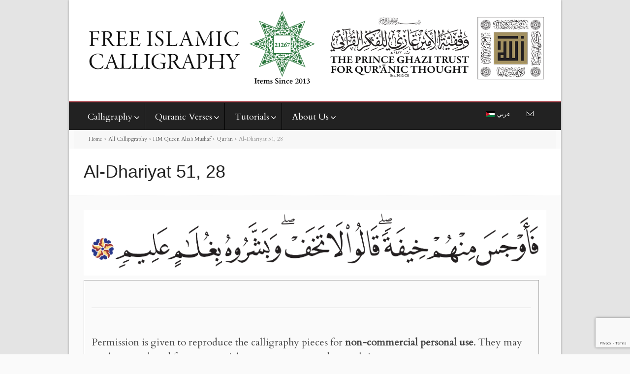

--- FILE ---
content_type: text/html; charset=UTF-8
request_url: https://freeislamiccalligraphy.com/?portfolio=al-dhariyat-51-28-2
body_size: 18253
content:
<!DOCTYPE html>

<!-- OPEN html -->
<html dir="ltr" lang="en-US" prefix="og: https://ogp.me/ns# fb: http://ogp.me/ns/fb#">

	<!-- OPEN head -->
	<head>
		
				
		<!--////////////////////////////////////
		/// SITE TITLE
		////////////////////////////////////////-->
				
		
		<!--////////////////////////////////////
		/// SITE META
		////////////////////////////////////////-->
		<meta charset="UTF-8" />	
		<meta name="viewport" content="width=device-width, user-scalable=no, initial-scale=1, maximum-scale=1">				
		<!--////////////////////////////////////
		/// PINGBACK & FAVICON
		////////////////////////////////////////-->
		<link rel="pingback" href="https://freeislamiccalligraphy.com/xmlrpc.php" />
				<link rel="icon" href="favicon.ico?v=2" type='image/x-icon' />		<link rel="shortcut icon" href="favicon.ico?v=2" type='image/x-icon' />

	    <!--////////////////////////////////////
	    /// LEGACY HTML5 SUPPORT
	    ////////////////////////////////////////-->
	    <!--[if lt IE 9]>
		<script src="http://html5shim.googlecode.com/svn/trunk/html5.js"></script>
		<![endif]-->
		
		
		<!--////////////////////////////////////
		/// GOOGLE FONT LOADER
		////////////////////////////////////////-->
				<script type="18ec223e1e49898e91f1baf4-text/javascript">
			WebFontConfig = {
			    google: { families: ['Cardo',  'Vidaloka'] }
			};
			
			(function() {
				document.getElementsByTagName("html")[0].setAttribute("class","wf-loading")
				//  NEEDED to push the wf-loading class to your head
				document.getElementsByTagName("html")[0].setAttribute("className","wf-loading")
				// for IE…
			
			var wf = document.createElement('script');
				wf.src = ('https:' == document.location.protocol ? 'https' : 'http') +
				 '://ajax.googleapis.com/ajax/libs/webfont/1/webfont.js';
				wf.type = 'text/javascript';
				wf.async = 'false';
				var s = document.getElementsByTagName('script')[0];
				s.parentNode.insertBefore(wf, s);
			})();
		</script>
		
		<!-- WordPress Hook -->
		<link rel="alternate" hreflang="en-us" href="https://freeislamiccalligraphy.com/?portfolio=al-dhariyat-51-28-2" />
<link rel="alternate" hreflang="ar" href="https://freeislamiccalligraphy.com/?portfolio=28-%D8%8C51-%D8%A7%D9%84%D8%B0%D8%A7%D8%B1%D9%8A%D8%A7%D8%AA-2&#038;lang=ar" />
<link rel="alternate" hreflang="x-default" href="https://freeislamiccalligraphy.com/?portfolio=al-dhariyat-51-28-2" />

		<!-- All in One SEO 4.8.2 - aioseo.com -->
		<title>Al-Dhariyat 51, 28 - Free Islamic Calligraphy</title>
	<meta name="robots" content="max-image-preview:large" />
	<link rel="canonical" href="https://freeislamiccalligraphy.com/?portfolio=al-dhariyat-51-28-2" />
	<meta name="generator" content="All in One SEO (AIOSEO) 4.8.2" />
		<meta property="og:locale" content="en_US" />
		<meta property="og:site_name" content="Free Islamic Calligraphy -" />
		<meta property="og:type" content="article" />
		<meta property="og:title" content="Al-Dhariyat 51, 28 - Free Islamic Calligraphy" />
		<meta property="og:url" content="https://freeislamiccalligraphy.com/?portfolio=al-dhariyat-51-28-2" />
		<meta property="og:image" content="https://freeislamiccalligraphy.com/wp-content/uploads/2015/06/2199-Thuluth-Facebook.jpg" />
		<meta property="og:image:secure_url" content="https://freeislamiccalligraphy.com/wp-content/uploads/2015/06/2199-Thuluth-Facebook.jpg" />
		<meta property="og:image:width" content="1200" />
		<meta property="og:image:height" content="630" />
		<meta property="article:published_time" content="2020-12-13T09:14:50+00:00" />
		<meta property="article:modified_time" content="2020-12-13T09:14:50+00:00" />
		<meta property="article:publisher" content="https://www.facebook.com/freeislamiccalligraphy" />
		<meta name="twitter:card" content="summary_large_image" />
		<meta name="twitter:title" content="Al-Dhariyat 51, 28 - Free Islamic Calligraphy" />
		<meta name="twitter:image" content="https://freeislamiccalligraphy.com/wp-content/uploads/2015/06/2199-Thuluth-Facebook.jpg" />
		<script type="application/ld+json" class="aioseo-schema">
			{"@context":"https:\/\/schema.org","@graph":[{"@type":"BreadcrumbList","@id":"https:\/\/freeislamiccalligraphy.com\/?portfolio=al-dhariyat-51-28-2#breadcrumblist","itemListElement":[{"@type":"ListItem","@id":"https:\/\/freeislamiccalligraphy.com\/#listItem","position":1,"name":"Home"}]},{"@type":"Organization","@id":"https:\/\/freeislamiccalligraphy.com\/#organization","name":"Free Islamic Calligraphy","url":"https:\/\/freeislamiccalligraphy.com\/","telephone":"+96265344570","logo":{"@type":"ImageObject","url":"https:\/\/freeislamiccalligraphy.com\/wp-content\/uploads\/2020\/12\/king-hussein-logo-min.png","@id":"https:\/\/freeislamiccalligraphy.com\/?portfolio=al-dhariyat-51-28-2\/#organizationLogo","width":180,"height":179,"caption":"King Hussein's Mushaf"},"image":{"@id":"https:\/\/freeislamiccalligraphy.com\/?portfolio=al-dhariyat-51-28-2\/#organizationLogo"},"sameAs":["https:\/\/www.facebook.com\/freeislamiccalligraphy"]},{"@type":"WebPage","@id":"https:\/\/freeislamiccalligraphy.com\/?portfolio=al-dhariyat-51-28-2#webpage","url":"https:\/\/freeislamiccalligraphy.com\/?portfolio=al-dhariyat-51-28-2","name":"Al-Dhariyat 51, 28 - Free Islamic Calligraphy","inLanguage":"en-US","isPartOf":{"@id":"https:\/\/freeislamiccalligraphy.com\/#website"},"breadcrumb":{"@id":"https:\/\/freeislamiccalligraphy.com\/?portfolio=al-dhariyat-51-28-2#breadcrumblist"},"image":{"@type":"ImageObject","url":"https:\/\/freeislamiccalligraphy.com\/wp-content\/uploads\/2020\/12\/51-28.png","@id":"https:\/\/freeislamiccalligraphy.com\/?portfolio=al-dhariyat-51-28-2\/#mainImage","width":7674,"height":1093,"caption":"51-28"},"primaryImageOfPage":{"@id":"https:\/\/freeislamiccalligraphy.com\/?portfolio=al-dhariyat-51-28-2#mainImage"},"datePublished":"2020-12-13T11:14:50+02:00","dateModified":"2020-12-13T11:14:50+02:00"},{"@type":"WebSite","@id":"https:\/\/freeislamiccalligraphy.com\/#website","url":"https:\/\/freeislamiccalligraphy.com\/","name":"Free Islamic Calligraphy","inLanguage":"en-US","publisher":{"@id":"https:\/\/freeislamiccalligraphy.com\/#organization"}}]}
		</script>
		<!-- All in One SEO -->

<link rel='dns-prefetch' href='//www.googletagmanager.com' />
<link rel='dns-prefetch' href='//fonts.googleapis.com' />
<link rel='dns-prefetch' href='//netdna.bootstrapcdn.com' />
<link rel="alternate" type="application/rss+xml" title="Free Islamic Calligraphy &raquo; Feed" href="https://freeislamiccalligraphy.com/feed/" />
<link rel="alternate" type="application/rss+xml" title="Free Islamic Calligraphy &raquo; Comments Feed" href="https://freeislamiccalligraphy.com/comments/feed/" />
<script type="18ec223e1e49898e91f1baf4-text/javascript">
window._wpemojiSettings = {"baseUrl":"https:\/\/s.w.org\/images\/core\/emoji\/14.0.0\/72x72\/","ext":".png","svgUrl":"https:\/\/s.w.org\/images\/core\/emoji\/14.0.0\/svg\/","svgExt":".svg","source":{"concatemoji":"https:\/\/freeislamiccalligraphy.com\/wp-includes\/js\/wp-emoji-release.min.js?ver=73cf7bee7bd384c5d625e927e2180064"}};
/*! This file is auto-generated */
!function(e,a,t){var n,r,o,i=a.createElement("canvas"),p=i.getContext&&i.getContext("2d");function s(e,t){var a=String.fromCharCode,e=(p.clearRect(0,0,i.width,i.height),p.fillText(a.apply(this,e),0,0),i.toDataURL());return p.clearRect(0,0,i.width,i.height),p.fillText(a.apply(this,t),0,0),e===i.toDataURL()}function c(e){var t=a.createElement("script");t.src=e,t.defer=t.type="text/javascript",a.getElementsByTagName("head")[0].appendChild(t)}for(o=Array("flag","emoji"),t.supports={everything:!0,everythingExceptFlag:!0},r=0;r<o.length;r++)t.supports[o[r]]=function(e){if(p&&p.fillText)switch(p.textBaseline="top",p.font="600 32px Arial",e){case"flag":return s([127987,65039,8205,9895,65039],[127987,65039,8203,9895,65039])?!1:!s([55356,56826,55356,56819],[55356,56826,8203,55356,56819])&&!s([55356,57332,56128,56423,56128,56418,56128,56421,56128,56430,56128,56423,56128,56447],[55356,57332,8203,56128,56423,8203,56128,56418,8203,56128,56421,8203,56128,56430,8203,56128,56423,8203,56128,56447]);case"emoji":return!s([129777,127995,8205,129778,127999],[129777,127995,8203,129778,127999])}return!1}(o[r]),t.supports.everything=t.supports.everything&&t.supports[o[r]],"flag"!==o[r]&&(t.supports.everythingExceptFlag=t.supports.everythingExceptFlag&&t.supports[o[r]]);t.supports.everythingExceptFlag=t.supports.everythingExceptFlag&&!t.supports.flag,t.DOMReady=!1,t.readyCallback=function(){t.DOMReady=!0},t.supports.everything||(n=function(){t.readyCallback()},a.addEventListener?(a.addEventListener("DOMContentLoaded",n,!1),e.addEventListener("load",n,!1)):(e.attachEvent("onload",n),a.attachEvent("onreadystatechange",function(){"complete"===a.readyState&&t.readyCallback()})),(e=t.source||{}).concatemoji?c(e.concatemoji):e.wpemoji&&e.twemoji&&(c(e.twemoji),c(e.wpemoji)))}(window,document,window._wpemojiSettings);
</script>
<style type="text/css">
img.wp-smiley,
img.emoji {
	display: inline !important;
	border: none !important;
	box-shadow: none !important;
	height: 1em !important;
	width: 1em !important;
	margin: 0 0.07em !important;
	vertical-align: -0.1em !important;
	background: none !important;
	padding: 0 !important;
}
</style>
	<link rel='stylesheet' id='bootstrap-css' href='https://freeislamiccalligraphy.com/wp-content/themes/pinpoint/includes/page-builder/assets/bootstrap/css/bootstrap.css?ver=3.0.2' type='text/css' media='screen' />
<link rel='stylesheet' id='js_composer_front-css' href='https://freeislamiccalligraphy.com/wp-content/themes/pinpoint/includes/page-builder/assets/js_composer_front.css?ver=3.0.2' type='text/css' media='screen' />
<link rel='stylesheet' id='pt-cv-public-style-css' href='https://freeislamiccalligraphy.com/wp-content/plugins/content-views-query-and-display-post-page/public/assets/css/cv.css?ver=2.5.0.1' type='text/css' media='all' />
<link rel='stylesheet' id='pt-cv-public-pro-style-css' href='https://freeislamiccalligraphy.com/wp-content/plugins/pt-content-views-pro/public/assets/css/cvpro.min.css?ver=3.7' type='text/css' media='all' />
<link rel='stylesheet' id='wp-block-library-css' href='https://freeislamiccalligraphy.com/wp-includes/css/dist/block-library/style.min.css?ver=73cf7bee7bd384c5d625e927e2180064' type='text/css' media='all' />
<link rel='stylesheet' id='classic-theme-styles-css' href='https://freeislamiccalligraphy.com/wp-includes/css/classic-themes.min.css?ver=1' type='text/css' media='all' />
<style id='global-styles-inline-css' type='text/css'>
body{--wp--preset--color--black: #000000;--wp--preset--color--cyan-bluish-gray: #abb8c3;--wp--preset--color--white: #ffffff;--wp--preset--color--pale-pink: #f78da7;--wp--preset--color--vivid-red: #cf2e2e;--wp--preset--color--luminous-vivid-orange: #ff6900;--wp--preset--color--luminous-vivid-amber: #fcb900;--wp--preset--color--light-green-cyan: #7bdcb5;--wp--preset--color--vivid-green-cyan: #00d084;--wp--preset--color--pale-cyan-blue: #8ed1fc;--wp--preset--color--vivid-cyan-blue: #0693e3;--wp--preset--color--vivid-purple: #9b51e0;--wp--preset--gradient--vivid-cyan-blue-to-vivid-purple: linear-gradient(135deg,rgba(6,147,227,1) 0%,rgb(155,81,224) 100%);--wp--preset--gradient--light-green-cyan-to-vivid-green-cyan: linear-gradient(135deg,rgb(122,220,180) 0%,rgb(0,208,130) 100%);--wp--preset--gradient--luminous-vivid-amber-to-luminous-vivid-orange: linear-gradient(135deg,rgba(252,185,0,1) 0%,rgba(255,105,0,1) 100%);--wp--preset--gradient--luminous-vivid-orange-to-vivid-red: linear-gradient(135deg,rgba(255,105,0,1) 0%,rgb(207,46,46) 100%);--wp--preset--gradient--very-light-gray-to-cyan-bluish-gray: linear-gradient(135deg,rgb(238,238,238) 0%,rgb(169,184,195) 100%);--wp--preset--gradient--cool-to-warm-spectrum: linear-gradient(135deg,rgb(74,234,220) 0%,rgb(151,120,209) 20%,rgb(207,42,186) 40%,rgb(238,44,130) 60%,rgb(251,105,98) 80%,rgb(254,248,76) 100%);--wp--preset--gradient--blush-light-purple: linear-gradient(135deg,rgb(255,206,236) 0%,rgb(152,150,240) 100%);--wp--preset--gradient--blush-bordeaux: linear-gradient(135deg,rgb(254,205,165) 0%,rgb(254,45,45) 50%,rgb(107,0,62) 100%);--wp--preset--gradient--luminous-dusk: linear-gradient(135deg,rgb(255,203,112) 0%,rgb(199,81,192) 50%,rgb(65,88,208) 100%);--wp--preset--gradient--pale-ocean: linear-gradient(135deg,rgb(255,245,203) 0%,rgb(182,227,212) 50%,rgb(51,167,181) 100%);--wp--preset--gradient--electric-grass: linear-gradient(135deg,rgb(202,248,128) 0%,rgb(113,206,126) 100%);--wp--preset--gradient--midnight: linear-gradient(135deg,rgb(2,3,129) 0%,rgb(40,116,252) 100%);--wp--preset--duotone--dark-grayscale: url('#wp-duotone-dark-grayscale');--wp--preset--duotone--grayscale: url('#wp-duotone-grayscale');--wp--preset--duotone--purple-yellow: url('#wp-duotone-purple-yellow');--wp--preset--duotone--blue-red: url('#wp-duotone-blue-red');--wp--preset--duotone--midnight: url('#wp-duotone-midnight');--wp--preset--duotone--magenta-yellow: url('#wp-duotone-magenta-yellow');--wp--preset--duotone--purple-green: url('#wp-duotone-purple-green');--wp--preset--duotone--blue-orange: url('#wp-duotone-blue-orange');--wp--preset--font-size--small: 13px;--wp--preset--font-size--medium: 20px;--wp--preset--font-size--large: 36px;--wp--preset--font-size--x-large: 42px;--wp--preset--spacing--20: 0.44rem;--wp--preset--spacing--30: 0.67rem;--wp--preset--spacing--40: 1rem;--wp--preset--spacing--50: 1.5rem;--wp--preset--spacing--60: 2.25rem;--wp--preset--spacing--70: 3.38rem;--wp--preset--spacing--80: 5.06rem;}:where(.is-layout-flex){gap: 0.5em;}body .is-layout-flow > .alignleft{float: left;margin-inline-start: 0;margin-inline-end: 2em;}body .is-layout-flow > .alignright{float: right;margin-inline-start: 2em;margin-inline-end: 0;}body .is-layout-flow > .aligncenter{margin-left: auto !important;margin-right: auto !important;}body .is-layout-constrained > .alignleft{float: left;margin-inline-start: 0;margin-inline-end: 2em;}body .is-layout-constrained > .alignright{float: right;margin-inline-start: 2em;margin-inline-end: 0;}body .is-layout-constrained > .aligncenter{margin-left: auto !important;margin-right: auto !important;}body .is-layout-constrained > :where(:not(.alignleft):not(.alignright):not(.alignfull)){max-width: var(--wp--style--global--content-size);margin-left: auto !important;margin-right: auto !important;}body .is-layout-constrained > .alignwide{max-width: var(--wp--style--global--wide-size);}body .is-layout-flex{display: flex;}body .is-layout-flex{flex-wrap: wrap;align-items: center;}body .is-layout-flex > *{margin: 0;}:where(.wp-block-columns.is-layout-flex){gap: 2em;}.has-black-color{color: var(--wp--preset--color--black) !important;}.has-cyan-bluish-gray-color{color: var(--wp--preset--color--cyan-bluish-gray) !important;}.has-white-color{color: var(--wp--preset--color--white) !important;}.has-pale-pink-color{color: var(--wp--preset--color--pale-pink) !important;}.has-vivid-red-color{color: var(--wp--preset--color--vivid-red) !important;}.has-luminous-vivid-orange-color{color: var(--wp--preset--color--luminous-vivid-orange) !important;}.has-luminous-vivid-amber-color{color: var(--wp--preset--color--luminous-vivid-amber) !important;}.has-light-green-cyan-color{color: var(--wp--preset--color--light-green-cyan) !important;}.has-vivid-green-cyan-color{color: var(--wp--preset--color--vivid-green-cyan) !important;}.has-pale-cyan-blue-color{color: var(--wp--preset--color--pale-cyan-blue) !important;}.has-vivid-cyan-blue-color{color: var(--wp--preset--color--vivid-cyan-blue) !important;}.has-vivid-purple-color{color: var(--wp--preset--color--vivid-purple) !important;}.has-black-background-color{background-color: var(--wp--preset--color--black) !important;}.has-cyan-bluish-gray-background-color{background-color: var(--wp--preset--color--cyan-bluish-gray) !important;}.has-white-background-color{background-color: var(--wp--preset--color--white) !important;}.has-pale-pink-background-color{background-color: var(--wp--preset--color--pale-pink) !important;}.has-vivid-red-background-color{background-color: var(--wp--preset--color--vivid-red) !important;}.has-luminous-vivid-orange-background-color{background-color: var(--wp--preset--color--luminous-vivid-orange) !important;}.has-luminous-vivid-amber-background-color{background-color: var(--wp--preset--color--luminous-vivid-amber) !important;}.has-light-green-cyan-background-color{background-color: var(--wp--preset--color--light-green-cyan) !important;}.has-vivid-green-cyan-background-color{background-color: var(--wp--preset--color--vivid-green-cyan) !important;}.has-pale-cyan-blue-background-color{background-color: var(--wp--preset--color--pale-cyan-blue) !important;}.has-vivid-cyan-blue-background-color{background-color: var(--wp--preset--color--vivid-cyan-blue) !important;}.has-vivid-purple-background-color{background-color: var(--wp--preset--color--vivid-purple) !important;}.has-black-border-color{border-color: var(--wp--preset--color--black) !important;}.has-cyan-bluish-gray-border-color{border-color: var(--wp--preset--color--cyan-bluish-gray) !important;}.has-white-border-color{border-color: var(--wp--preset--color--white) !important;}.has-pale-pink-border-color{border-color: var(--wp--preset--color--pale-pink) !important;}.has-vivid-red-border-color{border-color: var(--wp--preset--color--vivid-red) !important;}.has-luminous-vivid-orange-border-color{border-color: var(--wp--preset--color--luminous-vivid-orange) !important;}.has-luminous-vivid-amber-border-color{border-color: var(--wp--preset--color--luminous-vivid-amber) !important;}.has-light-green-cyan-border-color{border-color: var(--wp--preset--color--light-green-cyan) !important;}.has-vivid-green-cyan-border-color{border-color: var(--wp--preset--color--vivid-green-cyan) !important;}.has-pale-cyan-blue-border-color{border-color: var(--wp--preset--color--pale-cyan-blue) !important;}.has-vivid-cyan-blue-border-color{border-color: var(--wp--preset--color--vivid-cyan-blue) !important;}.has-vivid-purple-border-color{border-color: var(--wp--preset--color--vivid-purple) !important;}.has-vivid-cyan-blue-to-vivid-purple-gradient-background{background: var(--wp--preset--gradient--vivid-cyan-blue-to-vivid-purple) !important;}.has-light-green-cyan-to-vivid-green-cyan-gradient-background{background: var(--wp--preset--gradient--light-green-cyan-to-vivid-green-cyan) !important;}.has-luminous-vivid-amber-to-luminous-vivid-orange-gradient-background{background: var(--wp--preset--gradient--luminous-vivid-amber-to-luminous-vivid-orange) !important;}.has-luminous-vivid-orange-to-vivid-red-gradient-background{background: var(--wp--preset--gradient--luminous-vivid-orange-to-vivid-red) !important;}.has-very-light-gray-to-cyan-bluish-gray-gradient-background{background: var(--wp--preset--gradient--very-light-gray-to-cyan-bluish-gray) !important;}.has-cool-to-warm-spectrum-gradient-background{background: var(--wp--preset--gradient--cool-to-warm-spectrum) !important;}.has-blush-light-purple-gradient-background{background: var(--wp--preset--gradient--blush-light-purple) !important;}.has-blush-bordeaux-gradient-background{background: var(--wp--preset--gradient--blush-bordeaux) !important;}.has-luminous-dusk-gradient-background{background: var(--wp--preset--gradient--luminous-dusk) !important;}.has-pale-ocean-gradient-background{background: var(--wp--preset--gradient--pale-ocean) !important;}.has-electric-grass-gradient-background{background: var(--wp--preset--gradient--electric-grass) !important;}.has-midnight-gradient-background{background: var(--wp--preset--gradient--midnight) !important;}.has-small-font-size{font-size: var(--wp--preset--font-size--small) !important;}.has-medium-font-size{font-size: var(--wp--preset--font-size--medium) !important;}.has-large-font-size{font-size: var(--wp--preset--font-size--large) !important;}.has-x-large-font-size{font-size: var(--wp--preset--font-size--x-large) !important;}
.wp-block-navigation a:where(:not(.wp-element-button)){color: inherit;}
:where(.wp-block-columns.is-layout-flex){gap: 2em;}
.wp-block-pullquote{font-size: 1.5em;line-height: 1.6;}
</style>
<link rel='stylesheet' id='contact-form-7-css' href='https://freeislamiccalligraphy.com/wp-content/plugins/contact-form-7/includes/css/styles.css?ver=5.7.3' type='text/css' media='all' />
<link rel='stylesheet' id='fic-shortcodes-css' href='https://freeislamiccalligraphy.com/wp-content/plugins/fic-shortcodes/public/css/fic-shortcodes-public.css?ver=4.0' type='text/css' media='all' />
<link rel='stylesheet' id='ubermenu-arimo-css' href='//fonts.googleapis.com/css?family=Arimo%3A%2C300%2C400%2C700&#038;ver=73cf7bee7bd384c5d625e927e2180064' type='text/css' media='all' />
<link rel='stylesheet' id='wpml-legacy-horizontal-list-0-css' href='https://freeislamiccalligraphy.com/wp-content/plugins/sitepress-multilingual-cms/templates/language-switchers/legacy-list-horizontal/style.min.css?ver=1' type='text/css' media='all' />
<style id='wpml-legacy-horizontal-list-0-inline-css' type='text/css'>
#lang_sel_list { font-size: 16px !important; border: none; padding: 0px} .wpml-ls-item-ar { float: right; margin-right: 20px !important} .wpml-ls-item-en { float: left; margin-left: 20px!important}
</style>
<link rel='stylesheet' id='wpml-legacy-vertical-list-0-css' href='https://freeislamiccalligraphy.com/wp-content/plugins/sitepress-multilingual-cms/templates/language-switchers/legacy-list-vertical/style.min.css?ver=1' type='text/css' media='all' />
<style id='wpml-legacy-vertical-list-0-inline-css' type='text/css'>
.wpml-ls-statics-shortcode_actions, .wpml-ls-statics-shortcode_actions .wpml-ls-sub-menu, .wpml-ls-statics-shortcode_actions a {border-color:#cdcdcd;}.wpml-ls-statics-shortcode_actions a, .wpml-ls-statics-shortcode_actions .wpml-ls-sub-menu a, .wpml-ls-statics-shortcode_actions .wpml-ls-sub-menu a:link, .wpml-ls-statics-shortcode_actions li:not(.wpml-ls-current-language) .wpml-ls-link, .wpml-ls-statics-shortcode_actions li:not(.wpml-ls-current-language) .wpml-ls-link:link {color:#444444;background-color:#ffffff;}.wpml-ls-statics-shortcode_actions .wpml-ls-sub-menu a:hover,.wpml-ls-statics-shortcode_actions .wpml-ls-sub-menu a:focus, .wpml-ls-statics-shortcode_actions .wpml-ls-sub-menu a:link:hover, .wpml-ls-statics-shortcode_actions .wpml-ls-sub-menu a:link:focus {color:#000000;background-color:#eeeeee;}.wpml-ls-statics-shortcode_actions .wpml-ls-current-language > a {color:#444444;background-color:#ffffff;}.wpml-ls-statics-shortcode_actions .wpml-ls-current-language:hover>a, .wpml-ls-statics-shortcode_actions .wpml-ls-current-language>a:focus {color:#000000;background-color:#eeeeee;}
</style>
<link rel='stylesheet' id='cms-navigation-style-base-css' href='https://freeislamiccalligraphy.com/wp-content/plugins/wpml-cms-nav/res/css/cms-navigation-base.css?ver=1.5.6' type='text/css' media='screen' />
<link rel='stylesheet' id='cms-navigation-style-css' href='https://freeislamiccalligraphy.com/wp-content/plugins/wpml-cms-nav/res/css/cms-navigation.css?ver=1.5.6' type='text/css' media='screen' />
<link rel='stylesheet' id='base-css-css' href='https://freeislamiccalligraphy.com/wp-content/themes/pinpoint/css/base.css' type='text/css' media='screen' />
<link rel='stylesheet' id='skeleton-css-css' href='https://freeislamiccalligraphy.com/wp-content/themes/pinpoint/css/skeleton.css' type='text/css' media='screen' />
<link rel='stylesheet' id='chld_thm_cfg_parent-css' href='https://freeislamiccalligraphy.com/wp-content/themes/pinpoint/style.css?ver=73cf7bee7bd384c5d625e927e2180064' type='text/css' media='all' />
<link rel='stylesheet' id='fontawesome-css-css' href='//netdna.bootstrapcdn.com/font-awesome/3.2.0/css/font-awesome.min.css' type='text/css' media='screen' />
<link rel='stylesheet' id='main-css-css' href='https://freeislamiccalligraphy.com/wp-content/themes/pinpoint-child/style.css' type='text/css' media='screen' />
<link rel='stylesheet' id='layout-css-css' href='https://freeislamiccalligraphy.com/wp-content/themes/pinpoint/css/layout.css' type='text/css' media='screen' />
<link rel='stylesheet' id='custom-css-css' href='https://freeislamiccalligraphy.com/wp-content/themes/pinpoint/css/custom-styles.css.php' type='text/css' media='screen' />
<link rel='stylesheet' id='ubermenu-css' href='https://freeislamiccalligraphy.com/wp-content/plugins/ubermenu/pro/assets/css/ubermenu.min.css?ver=12' type='text/css' media='all' />
<link rel='stylesheet' id='ubermenu-grey-white-css' href='https://freeislamiccalligraphy.com/wp-content/plugins/ubermenu/assets/css/skins/blackwhite.css?ver=73cf7bee7bd384c5d625e927e2180064' type='text/css' media='all' />
<link rel='stylesheet' id='ubermenu-font-awesome-css' href='https://freeislamiccalligraphy.com/wp-content/plugins/ubermenu/assets/css/fontawesome/css/font-awesome.min.css?ver=4.1' type='text/css' media='all' />
<link rel='stylesheet' id='ubermenu-custom-stylesheet-css' href='https://freeislamiccalligraphy.com/wp-content/plugins/ubermenu/custom/custom.css?ver=3.1.0.1' type='text/css' media='all' />
<script type="18ec223e1e49898e91f1baf4-text/javascript" id='wpml-cookie-js-extra'>
/* <![CDATA[ */
var wpml_cookies = {"wp-wpml_current_language":{"value":"en","expires":1,"path":"\/"}};
var wpml_cookies = {"wp-wpml_current_language":{"value":"en","expires":1,"path":"\/"}};
/* ]]> */
</script>
<script type="18ec223e1e49898e91f1baf4-text/javascript" src='https://freeislamiccalligraphy.com/wp-content/plugins/sitepress-multilingual-cms/res/js/cookies/language-cookie.js?ver=486900' id='wpml-cookie-js'></script>
<script type="18ec223e1e49898e91f1baf4-text/javascript" src='https://freeislamiccalligraphy.com/wp-includes/js/jquery/jquery.min.js?ver=3.6.1' id='jquery-core-js'></script>
<script type="18ec223e1e49898e91f1baf4-text/javascript" src='https://freeislamiccalligraphy.com/wp-includes/js/jquery/jquery-migrate.min.js?ver=3.3.2' id='jquery-migrate-js'></script>
<script type="18ec223e1e49898e91f1baf4-text/javascript" src='https://freeislamiccalligraphy.com/wp-content/plugins/fic-shortcodes/public/js/fic-shortcodes-public.js?ver=4.0' id='fic-shortcodes-js'></script>
<script type="18ec223e1e49898e91f1baf4-text/javascript" src='https://freeislamiccalligraphy.com/wp-content/themes/pinpoint/includes/page-builder/assets/js_composer_front.js?ver=73cf7bee7bd384c5d625e927e2180064' id='wpb_composer_front_js-js'></script>
<script type="18ec223e1e49898e91f1baf4-text/javascript" id='love-it-js-extra'>
/* <![CDATA[ */
var love_it_vars = {"ajaxurl":"https:\/\/freeislamiccalligraphy.com\/wp-admin\/admin-ajax.php","nonce":"762531aa01","already_loved_message":"You have already loved this item.","error_message":"Sorry, there was a problem processing your request.","logged_in":"false"};
/* ]]> */
</script>
<script type="18ec223e1e49898e91f1baf4-text/javascript" src='https://freeislamiccalligraphy.com/wp-content/themes/pinpoint/includes/plugins/love-it-pro/includes/js/love-it.js?ver=73cf7bee7bd384c5d625e927e2180064' id='love-it-js'></script>
<script type="18ec223e1e49898e91f1baf4-text/javascript" src='https://freeislamiccalligraphy.com/wp-content/themes/pinpoint/includes/plugins/love-it-pro/includes/js/jquery.cookie.js?ver=73cf7bee7bd384c5d625e927e2180064' id='jquery-coookies-js'></script>
<script type="18ec223e1e49898e91f1baf4-text/javascript" src='https://freeislamiccalligraphy.com/wp-content/themes/pinpoint/js/view.min.js?auto&#038;ver=1' id='viewjs-js'></script>

<!-- Google tag (gtag.js) snippet added by Site Kit -->

<!-- Google Analytics snippet added by Site Kit -->
<script type="18ec223e1e49898e91f1baf4-text/javascript" src='https://www.googletagmanager.com/gtag/js?id=G-1WG5QXQF1B' id='google_gtagjs-js' async></script>
<script type="18ec223e1e49898e91f1baf4-text/javascript" id='google_gtagjs-js-after'>
window.dataLayer = window.dataLayer || [];function gtag(){dataLayer.push(arguments);}
gtag("set","linker",{"domains":["freeislamiccalligraphy.com"]});
gtag("js", new Date());
gtag("set", "developer_id.dZTNiMT", true);
gtag("config", "G-1WG5QXQF1B");
</script>

<!-- End Google tag (gtag.js) snippet added by Site Kit -->
<link rel="https://api.w.org/" href="https://freeislamiccalligraphy.com/wp-json/" />
<link rel='shortlink' href='https://freeislamiccalligraphy.com/?p=143505' />
<link rel="alternate" type="application/json+oembed" href="https://freeislamiccalligraphy.com/wp-json/oembed/1.0/embed?url=https%3A%2F%2Ffreeislamiccalligraphy.com%2F%3Fportfolio%3Dal-dhariyat-51-28-2" />
<link rel="alternate" type="text/xml+oembed" href="https://freeislamiccalligraphy.com/wp-json/oembed/1.0/embed?url=https%3A%2F%2Ffreeislamiccalligraphy.com%2F%3Fportfolio%3Dal-dhariyat-51-28-2&#038;format=xml" />
<meta name="generator" content="WPML ver:4.8.6 stt:5,1;" />
    <link rel="stylesheet" href="/wp-content/plugins/border-overlay/styles.css?v=2.0" type="text/css" />
<meta name="generator" content="Site Kit by Google 1.124.0" /><style id="ubermenu-custom-generated-css">
/** UberMenu Custom Menu Styles (Customizer) **/
/* main */
.ubermenu-main .ubermenu-item-layout-image_left > .ubermenu-target-text { padding-left:154px; }
.ubermenu-main .ubermenu-item-layout-image_right > .ubermenu-target-text { padding-right:154px; }
.ubermenu-main { background:#222222; }
.ubermenu-main .ubermenu-item-level-0 > .ubermenu-target { font-size:18px; text-transform:capitalize; color:#ffffff; border-left:1px solid #000000; }
.ubermenu-main .ubermenu-nav .ubermenu-item.ubermenu-item-level-0 > .ubermenu-target { font-weight:normal; }
.ubermenu.ubermenu-main .ubermenu-item-level-0:hover > .ubermenu-target, .ubermenu-main .ubermenu-item-level-0.ubermenu-active > .ubermenu-target { color:#000000; background-color:#ffffff; background:-webkit-gradient(linear,left top,left bottom,from(#ffffff),to(#ffffff)); background:-webkit-linear-gradient(top,#ffffff,#ffffff); background:-moz-linear-gradient(top,#ffffff,#ffffff); background:-ms-linear-gradient(top,#ffffff,#ffffff); background:-o-linear-gradient(top,#ffffff,#ffffff); background:linear-gradient(top,#ffffff,#ffffff); }
.ubermenu-main .ubermenu-item-level-0.ubermenu-current-menu-item > .ubermenu-target, .ubermenu-main .ubermenu-item-level-0.ubermenu-current-menu-parent > .ubermenu-target, .ubermenu-main .ubermenu-item-level-0.ubermenu-current-menu-ancestor > .ubermenu-target { color:#000000; background-color:#ffffff; background:-webkit-gradient(linear,left top,left bottom,from(#ffffff),to(#ffffff)); background:-webkit-linear-gradient(top,#ffffff,#ffffff); background:-moz-linear-gradient(top,#ffffff,#ffffff); background:-ms-linear-gradient(top,#ffffff,#ffffff); background:-o-linear-gradient(top,#ffffff,#ffffff); background:linear-gradient(top,#ffffff,#ffffff); }
.ubermenu-main .ubermenu-item.ubermenu-item-level-0 > .ubermenu-highlight { color:#000000; background-color:#ffffff; background:-webkit-gradient(linear,left top,left bottom,from(#ffffff),to(#ffffff)); background:-webkit-linear-gradient(top,#ffffff,#ffffff); background:-moz-linear-gradient(top,#ffffff,#ffffff); background:-ms-linear-gradient(top,#ffffff,#ffffff); background:-o-linear-gradient(top,#ffffff,#ffffff); background:linear-gradient(top,#ffffff,#ffffff); }
.ubermenu-main .ubermenu-submenu.ubermenu-submenu-drop { background-color:#ffffff; border-color:#000000; color:#000000; }
.ubermenu-main .ubermenu-submenu .ubermenu-highlight { color:#ffffff; }
.ubermenu-main .ubermenu-item-normal > .ubermenu-target,.ubermenu-main .ubermenu-submenu .ubermenu-target,.ubermenu-main .ubermenu-submenu .ubermenu-nonlink,.ubermenu-main .ubermenu-submenu .ubermenu-widget,.ubermenu-main .ubermenu-submenu .ubermenu-custom-content-padded,.ubermenu-main .ubermenu-submenu .ubermenu-retractor,.ubermenu-main .ubermenu-submenu .ubermenu-colgroup .ubermenu-column,.ubermenu-main .ubermenu-submenu.ubermenu-submenu-type-stack > .ubermenu-item-normal > .ubermenu-target,.ubermenu-main .ubermenu-submenu.ubermenu-submenu-padded { padding:10px; }
.ubermenu .ubermenu-grid-row { padding-right:10px; }
.ubermenu .ubermenu-grid-row .ubermenu-target { padding-right:0; }
.ubermenu-main .ubermenu-submenu .ubermenu-item-header > .ubermenu-target, .ubermenu-main .ubermenu-tab > .ubermenu-target { font-size:16px; }
.ubermenu-main .ubermenu-submenu .ubermenu-item-header > .ubermenu-target { color:#000000; }
.ubermenu-main .ubermenu-submenu .ubermenu-item-header > .ubermenu-target:hover { color:#000000; }
.ubermenu-main .ubermenu-submenu .ubermenu-item-header.ubermenu-current-menu-item > .ubermenu-target { color:#000000; }
.ubermenu-main .ubermenu-submenu .ubermenu-item-header.ubermenu-has-submenu-stack > .ubermenu-target { border-bottom:1px solid #ffffff; }
.ubermenu-main .ubermenu-item-normal > .ubermenu-target { color:#000000; font-size:18px; }
.ubermenu.ubermenu-main .ubermenu-item-normal > .ubermenu-target:hover { color:#ffffff; }
.ubermenu-main .ubermenu-item-normal.ubermenu-current-menu-item > .ubermenu-target { color:#000000; }
.ubermenu.ubermenu-main .ubermenu-item-normal > .ubermenu-target:hover, .ubermenu.ubermenu-main .ubermenu-item-normal.ubermenu-active > .ubermenu-target { background-color:#000000; }
.ubermenu-main .ubermenu-target > .ubermenu-target-description { font-size:18px; }
.ubermenu-main .ubermenu-target > .ubermenu-target-description, .ubermenu-main .ubermenu-submenu .ubermenu-target > .ubermenu-target-description { color:#000000; }
.ubermenu-main .ubermenu-item-level-0.ubermenu-has-submenu-drop > .ubermenu-target:after { color:#ffffff; }
.ubermenu-main .ubermenu-submenu .ubermenu-has-submenu-drop > .ubermenu-target:after { color:#ffffff; }
.ubermenu-responsive-toggle.ubermenu-responsive-toggle-main { background:#222222; color:#ffffff; }
.ubermenu-responsive-toggle.ubermenu-responsive-toggle-main:hover { background:#ffffff; color:#000000; }
.ubermenu.ubermenu-main .ubermenu-search input.ubermenu-search-input { color:#000000; }
.ubermenu.ubermenu-main .ubermenu-search input.ubermenu-search-input::-webkit-input-placeholder { color:#000000; }
.ubermenu.ubermenu-main .ubermenu-search input.ubermenu-search-input::-moz-placeholder { color:#000000; }
.ubermenu.ubermenu-main .ubermenu-search input.ubermenu-search-input::-ms-input-placeholder { color:#000000; }
.ubermenu.ubermenu-main .ubermenu-search .ubermenu-search-submit { color:#000000; }
.ubermenu-main .ubermenu-row { margin-bottom:10px; }
.ubermenu-main, .ubermenu-main .ubermenu-target, .ubermenu-main .ubermenu-nav .ubermenu-item-level-0 .ubermenu-target, .ubermenu-main div, .ubermenu-main p, .ubermenu-main input { font-family:'Arimo', sans-serif; font-weight:400; }
.ubermenu-main, .ubermenu-main .ubermenu-target, .ubermenu-main .ubermenu-nav .ubermenu-item-level-0 .ubermenu-target { font:bold 18px; }


/** UberMenu Custom Menu Item Styles (Menu Item Settings) **/
/* 86511 */ .ubermenu .ubermenu-item.ubermenu-item-86511 > .ubermenu-target { background:#ffffff; }
/* 5438 */  .ubermenu .ubermenu-item.ubermenu-item-5438.ubermenu-active > .ubermenu-target, .ubermenu .ubermenu-item.ubermenu-item-5438 > .ubermenu-target:hover, .ubermenu .ubermenu-submenu .ubermenu-item.ubermenu-item-5438.ubermenu-active > .ubermenu-target, .ubermenu .ubermenu-submenu .ubermenu-item.ubermenu-item-5438 > .ubermenu-target:hover { background:#000000; }
            .ubermenu .ubermenu-item.ubermenu-item-5438.ubermenu-active > .ubermenu-target, .ubermenu .ubermenu-item.ubermenu-item-5438:hover > .ubermenu-target, .ubermenu .ubermenu-submenu .ubermenu-item.ubermenu-item-5438.ubermenu-active > .ubermenu-target, .ubermenu .ubermenu-submenu .ubermenu-item.ubermenu-item-5438:hover > .ubermenu-target { color:#ffffff; }
/* 195696 */.ubermenu .ubermenu-item-195696 > .ubermenu-target.ubermenu-item-layout-image_left > .ubermenu-target-text { padding-left:160px; }


/** UberMenu Custom Tweaks (General Settings) **/
.ubermenu-widget-area {
    padding-inline-start: 0px;
    padding: 0px;
    margin: 0px;
}

/* Start language icon */
#menu-item-86670, #menu-item-86671 {
   float: right;
}

.wpml-ls-legacy-list-horizontal {
   padding: 0;
}

.ubermenu .ubermenu-widget {
    padding: 0px;
}

.wpml-ls-item-en, .wpml-ls-item-ar {
    margin: 0px !important;
}

.wpml-ls-native {
    color: white;
}
/* End language icon */

.ubermenu-skin-grey-white .ubermenu-tab-content-panel {
   background: white;
}

.ubermenu-nojs.ubermenu-skin-grey-white .ubermenu-submenu .ubermenu-tabs .ubermenu-tab:hover > .ubermenu-target, .ubermenu-skin-grey-white .ubermenu-submenu .ubermenu-tab.ubermenu-active > .ubermenu-target {
    background: black;
    color: white !important;
}

/** UberMenu Custom Tweaks - Mobile **/
@media screen and (max-width:959px){
ul.ubermenu-submenu-id-5438 a.ubermenu-target-with-image {
  height: 110px !important;
}
.ubermenu .ubermenu-image {
  width: 60px;
}
.ubermenu-responsive-toggle .fa {
  font-family: FontAwesome !important;
}

.ubermenu-responsive-toggle.ubermenu-responsive-toggle-main {
  width: 100%;
  text-align: left;
  font-size: 16px;
}

#menubar-controls {
   display: none;
}

}
/* Status: Loaded from Transient */

</style>	<style type="text/css">
	@media screen and (max-width: 600px) {
	   .pt-cv-custom-fields * {
	      line-height: 1.2em;
	    }
	    .pt-cv-content-item {
	       padding: 10px !important;
	    }
	    #pt-cv-view-34807a8e09 .pt-cv-content-item {
	       padding: 10px !important;
	    }
	}

	@media screen and (max-width: 600px) {
	   .pt-cv-custom-fields * {
	      line-height: 1.2em;
	    }
	    .pt-cv-content-item {
	       padding: 10px !important;
	    }
	    #pt-cv-view-34807a8e09 .pt-cv-content-item {
	       padding: 10px !important;
	    }
	}
	</style>

    <link rel="icon" href="https://freeislamiccalligraphy.com/wp-content/uploads/2019/04/cropped-favicon-new-min-147x147.jpg" sizes="32x32" />
<link rel="icon" href="https://freeislamiccalligraphy.com/wp-content/uploads/2019/04/cropped-favicon-new-min.jpg" sizes="192x192" />
<link rel="apple-touch-icon" href="https://freeislamiccalligraphy.com/wp-content/uploads/2019/04/cropped-favicon-new-min.jpg" />
<meta name="msapplication-TileImage" content="https://freeislamiccalligraphy.com/wp-content/uploads/2019/04/cropped-favicon-new-min.jpg" />
			<style type="text/css" id="pt-cv-custom-style-cd0e682abl">.pt-cv-pinterest:not(.pt-cv-no-bb) .pt-cv-content-item>* {
      border-bottom: none;
}
.pt-cv-view .pt-cv-content-item > * {
    Margin-bottom: none;
}

.pt-cv-pinterest .edd_download_purchase_form, .pt-cv-pinterest .pt-cv-content, .pt-cv-pinterest .pt-cv-custom-fields, .pt-cv-pinterest .pt-cv-meta-fields, .pt-cv-pinterest .pt-cv-title  {
   padding: 8px 12px 0px;
}
.pt-cv-custom-fields {
    margin-top: none;
}

@media screen and (max-width: 600px) {
   .pt-cv-title {
      font-size: 0.8em !important;
      line-height: 16px !important;
   }
   .pt-cv-custom-fields * {
      line-height: 1.2em;
    }
    .pt-cv-content-item {
       padding: 10px !important;
    }
    #pt-cv-view-34807a8e09 .pt-cv-content-item {
       padding: 10px !important;
    }
}</style>
			
<!-- START - Open Graph and Twitter Card Tags 3.3.5 -->
 <!-- Facebook Open Graph -->
  <meta property="og:locale" content="en_US"/>
  <meta property="og:site_name" content="Free Islamic Calligraphy"/>
  <meta property="og:title" content="Al-Dhariyat 51, 28"/>
  <meta property="og:url" content="https://freeislamiccalligraphy.com/?portfolio=al-dhariyat-51-28-2"/>
  <meta property="og:type" content="website"/>
  <meta property="og:description" content="Al-Dhariyat 51, 28"/>
  <meta property="og:image" content="https://freeislamiccalligraphy.com/wp-content/uploads/2020/12/51-28.png"/>
  <meta property="og:image:url" content="https://freeislamiccalligraphy.com/wp-content/uploads/2020/12/51-28.png"/>
  <meta property="og:image:secure_url" content="https://freeislamiccalligraphy.com/wp-content/uploads/2020/12/51-28.png"/>
  <meta property="og:image:width" content="7674"/>
  <meta property="og:image:height" content="1093"/>
  <meta property="article:publisher" content="https://www.facebook.com/freeislamiccalligraphy"/>
 <!-- Google+ / Schema.org -->
  <meta itemprop="name" content="Al-Dhariyat 51, 28"/>
  <meta itemprop="headline" content="Al-Dhariyat 51, 28"/>
  <meta itemprop="description" content="Al-Dhariyat 51, 28"/>
  <meta itemprop="image" content="https://freeislamiccalligraphy.com/wp-content/uploads/2020/12/51-28.png"/>
  <!--<meta itemprop="publisher" content="Free Islamic Calligraphy"/>--> <!-- To solve: The attribute publisher.itemtype has an invalid value -->
 <!-- Twitter Cards -->
  <meta name="twitter:title" content="Al-Dhariyat 51, 28"/>
  <meta name="twitter:url" content="https://freeislamiccalligraphy.com/?portfolio=al-dhariyat-51-28-2"/>
  <meta name="twitter:description" content="Al-Dhariyat 51, 28"/>
  <meta name="twitter:image" content="https://freeislamiccalligraphy.com/wp-content/uploads/2020/12/51-28.png"/>
  <meta name="twitter:card" content="summary_large_image"/>
  <meta name="twitter:site" content="@freeislamcallig"/>
 <!-- SEO -->
  <link rel="canonical" href="https://freeislamiccalligraphy.com/?portfolio=al-dhariyat-51-28-2"/>
  <meta name="description" content="Al-Dhariyat 51, 28"/>
 <!-- Misc. tags -->
 <!-- is_singular -->
<!-- END - Open Graph and Twitter Card Tags 3.3.5 -->
	
<style id="wpforms-css-vars-root">
				:root {
					--wpforms-field-border-radius: 3px;
--wpforms-field-background-color: #ffffff;
--wpforms-field-border-color: rgba( 0, 0, 0, 0.25 );
--wpforms-field-text-color: rgba( 0, 0, 0, 0.7 );
--wpforms-label-color: rgba( 0, 0, 0, 0.85 );
--wpforms-label-sublabel-color: rgba( 0, 0, 0, 0.55 );
--wpforms-label-error-color: #d63637;
--wpforms-button-border-radius: 3px;
--wpforms-button-background-color: #066aab;
--wpforms-button-text-color: #ffffff;
--wpforms-field-size-input-height: 43px;
--wpforms-field-size-input-spacing: 15px;
--wpforms-field-size-font-size: 16px;
--wpforms-field-size-line-height: 19px;
--wpforms-field-size-padding-h: 14px;
--wpforms-field-size-checkbox-size: 16px;
--wpforms-field-size-sublabel-spacing: 5px;
--wpforms-field-size-icon-size: 1;
--wpforms-label-size-font-size: 16px;
--wpforms-label-size-line-height: 19px;
--wpforms-label-size-sublabel-font-size: 14px;
--wpforms-label-size-sublabel-line-height: 17px;
--wpforms-button-size-font-size: 17px;
--wpforms-button-size-height: 41px;
--wpforms-button-size-padding-h: 15px;
--wpforms-button-size-margin-top: 10px;

				}
			</style>	
	<!-- CLOSE head -->
	</head>
		
	<!-- OPEN body -->
	<body class="portfolio-template-default single single-portfolio postid-143505">
		
		<!-- OPEN Social Scripts -->
		<script type="18ec223e1e49898e91f1baf4-text/javascript" src="https://ws.sharethis.com/button/buttons.js"></script>
		<script type="18ec223e1e49898e91f1baf4-text/javascript">stLight.options({publisher: "ur-72c8cf80-2647-2464-a894-abc33849d467", doNotHash: true, doNotCopy: true, hashAddressBar: false});</script>
		<!-- CLOSE Social Scripts -->
	
		<noscript>
			<div class="no-js-alert">
				Please enable JavaScript to view this website.			</div>
		</noscript>
		
				<div id="boxed-container">
		<div id="container" class="container boxed-layout page-shadow ">
					
			<div id="header-section" class="logo-full  clearfix">
			
								
				<header class="sixteen columns">
				
										
					<div id="logo">
						<a href="https://freeislamiccalligraphy.com">
							<img src="https://freeislamiccalligraphy.com/wp-content/uploads/2025/08/21267.png" alt="Free Islamic Calligraphy" />
						</a>
						<h1>Free Islamic Calligraphy</h1>
					</div>
					
					<div class="header-items six columns">
												<div class="header-spacer"></div>
												<h3 class="phone-number"></h3>
					</div>

														
				</header>
				
								
			</div>

			<div id="aux-area">
			
							
								
								
								<div id="header-subscribe" class="full-width">
					<form action="https://princeghazitrust.us17.list-manage.com/subscribe/post?u=d8f493fcd944712b4cbb342ea&id=d216d50e86" method="post" id="mc-embedded-subscribe-form" name="mc-embedded-subscribe-form" class="validate" target="_blank" novalidate>
						<input type="email" value="" name="EMAIL" class="email" id="mce-EMAIL" placeholder="Enter your email address and hit enter to subscribe" required>
					</form>
				</div>
								
								
								
								
			</div>
	
			<div id="nav-section" class="nav-indicator menu-dividers nav-accent-bar clearfix">
			
					
				<div class="nav-wrap clearfix">
		
					<!-- OPEN #main-navigation -->
					<nav id="main-navigation" class="twelve columns alpha">

						<button class="ubermenu-responsive-toggle ubermenu-responsive-toggle-main ubermenu-skin-grey-white ubermenu-loc-main_navigation" data-ubermenu-target="ubermenu-main-282-main_navigation"><i class="fa fa-bars"></i>Menu</button><nav id="ubermenu-main-282-main_navigation" class="ubermenu ubermenu-nojs ubermenu-main ubermenu-menu-282 ubermenu-loc-main_navigation ubermenu-responsive ubermenu-responsive-default ubermenu-responsive-collapse ubermenu-horizontal ubermenu-transition-shift ubermenu-trigger-hover_intent ubermenu-skin-grey-white ubermenu-bar-align-full ubermenu-items-align-left ubermenu-bound ubermenu-hide-bkgs ubermenu-sub-indicators ubermenu-retractors-responsive ubermenu-icons-inline"><ul id="ubermenu-nav-main-282-Main_Navigation" class="ubermenu-nav"><li id="menu-item-114120" class="ubermenu-item ubermenu-item-type-post_type ubermenu-item-object-page ubermenu-item-has-children ubermenu-item-114120 ubermenu-item-level-0 ubermenu-column ubermenu-column-auto ubermenu-has-submenu-drop ubermenu-has-submenu-mega " ><span class="ubermenu-target ubermenu-item-layout-default ubermenu-item-layout-text_only" tabindex="0"><span class="ubermenu-target-title ubermenu-target-text">Calligraphy</span></span><ul class="ubermenu-submenu ubermenu-submenu-id-114120 ubermenu-submenu-type-mega ubermenu-submenu-drop ubermenu-submenu-align-full_width ubermenu-submenu-retractor-top" ><li class="ubermenu-retractor ubermenu-retractor-mobile"><i class="fa fa-times"></i> Close</li><!-- begin Tabs: [Tabs] 123706 --><li id="menu-item-123706" class="ubermenu-tabs menu-item-123706 ubermenu-item-level-1 ubermenu-column ubermenu-column-full ubermenu-tab-layout-left ubermenu-tabs-show-default"><ul class="ubermenu-tabs-group ubermenu-column ubermenu-column-1-3 ubermenu-submenu ubermenu-submenu-id-123706 ubermenu-submenu-type-auto ubermenu-submenu-type-tabs-group" ><li id="menu-item-114122" class="ubermenu-tab ubermenu-item ubermenu-item-type-post_type ubermenu-item-object-page ubermenu-item-has-children ubermenu-item-114122 ubermenu-item-auto ubermenu-column ubermenu-column-full ubermenu-has-submenu-drop " data-ubermenu-trigger="mouseover" ><a class="ubermenu-target ubermenu-item-layout-default ubermenu-item-layout-text_only" href="https://freeislamiccalligraphy.com/homepage/all-calligraphy-items/"><span class="ubermenu-target-title ubermenu-target-text">Calligraphy</span></a><ul class="ubermenu-tab-content-panel ubermenu-column ubermenu-column-2-3 ubermenu-submenu ubermenu-submenu-id-114122 ubermenu-submenu-type-auto ubermenu-submenu-type-tab-content-panel ubermenu-autoclear ubermenu-submenu-retractor-top" ><li class="ubermenu-retractor ubermenu-retractor-mobile"><i class="fa fa-times"></i> Close</li><li id="menu-item-114123" class="ubermenu-item ubermenu-item-type-post_type ubermenu-item-object-page ubermenu-item-114123 ubermenu-item-auto ubermenu-item-header ubermenu-item-level-3 ubermenu-column ubermenu-column-1-5 " ><a class="ubermenu-target ubermenu-target-with-image ubermenu-item-layout-image_above ubermenu-content-align-center" href="https://freeislamiccalligraphy.com/homepage/all-calligraphy-items/"><img class="ubermenu-image ubermenu-image-size-full" src="https://freeislamiccalligraphy.com/wp-content/uploads/2018/09/all-items-1.jpg" width="80" alt="all-items-1"  /><span class="ubermenu-target-title ubermenu-target-text">Calligraphy (21265 Items)</span></a></li><li id="menu-item-114245" class="ubermenu-item ubermenu-item-type-post_type ubermenu-item-object-page ubermenu-item-114245 ubermenu-item-auto ubermenu-item-header ubermenu-item-level-3 ubermenu-column ubermenu-column-1-5 " ><a class="ubermenu-target ubermenu-target-with-image ubermenu-item-layout-image_above ubermenu-content-align-center" href="https://freeislamiccalligraphy.com/homepage/all-calligraphy-items/abbas-baghdadi/"><img class="ubermenu-image ubermenu-image-size-full" src="https://freeislamiccalligraphy.com/wp-content/uploads/2014/12/abbas-albaghdadi.png" width="80" alt="abbas albaghdadi"  /><span class="ubermenu-target-title ubermenu-target-text">Abbas Baghdadi</span></a></li><li id="menu-item-195696" class="ubermenu-item ubermenu-item-type-post_type ubermenu-item-object-page ubermenu-item-195696 ubermenu-item-auto ubermenu-item-header ubermenu-item-level-3 ubermenu-column ubermenu-column-1-5 " ><a class="ubermenu-target ubermenu-target-with-image ubermenu-item-layout-default ubermenu-content-align-center ubermenu-item-layout-image_left" href="https://freeislamiccalligraphy.com/homepage/all-calligraphy-items/adham-fadi-al-jafari/"><img class="ubermenu-image ubermenu-image-size-thumbnail" src="https://freeislamiccalligraphy.com/wp-content/uploads/2022/12/Al-Baqarah-2_197-150x99.png" srcset="https://freeislamiccalligraphy.com/wp-content/uploads/2022/12/Al-Baqarah-2_197-150x99.png 150w, https://freeislamiccalligraphy.com/wp-content/uploads/2022/12/Al-Baqarah-2_197-222x147.png 222w, https://freeislamiccalligraphy.com/wp-content/uploads/2022/12/Al-Baqarah-2_197-1024x677.png 1024w, https://freeislamiccalligraphy.com/wp-content/uploads/2022/12/Al-Baqarah-2_197-768x508.png 768w, https://freeislamiccalligraphy.com/wp-content/uploads/2022/12/Al-Baqarah-2_197-1536x1015.png 1536w, https://freeislamiccalligraphy.com/wp-content/uploads/2022/12/Al-Baqarah-2_197-2048x1354.png 2048w, https://freeislamiccalligraphy.com/wp-content/uploads/2022/12/Al-Baqarah-2_197-640x423.png 640w" sizes="(max-width: 150px) 100vw, 150px" width="150" height="150" alt="Al-Baqarah 2_197"  /><span class="ubermenu-target-title ubermenu-target-text">Adham Fadi Al-Ja’fari</span></a></li><li id="menu-item-114507" class="ubermenu-item ubermenu-item-type-post_type ubermenu-item-object-page ubermenu-item-114507 ubermenu-item-auto ubermenu-item-header ubermenu-item-level-3 ubermenu-column ubermenu-column-1-5 " ><a class="ubermenu-target ubermenu-target-with-image ubermenu-item-layout-image_above ubermenu-content-align-center" href="https://freeislamiccalligraphy.com/homepage/all-calligraphy-items/calligraphy-in-the-public-domain/"><img class="ubermenu-image ubermenu-image-size-full" src="https://freeislamiccalligraphy.com/wp-content/uploads/2014/12/public-Domain.png" width="80" alt="public Domain"  /><span class="ubermenu-target-title ubermenu-target-text">Public Domain Items</span></a></li><li id="menu-item-114650" class="ubermenu-item ubermenu-item-type-post_type ubermenu-item-object-page ubermenu-item-114650 ubermenu-item-auto ubermenu-item-header ubermenu-item-level-3 ubermenu-column ubermenu-column-1-5 " ><a class="ubermenu-target ubermenu-target-with-image ubermenu-item-layout-image_above ubermenu-content-align-center" href="https://freeislamiccalligraphy.com/homepage/all-calligraphy-items/hasan-kanan/"><img class="ubermenu-image ubermenu-image-size-full" src="https://freeislamiccalligraphy.com/wp-content/uploads/2019/04/hasan-modified.png" width="80" alt="hasan-modified"  /><span class="ubermenu-target-title ubermenu-target-text">Hasan Kan’an /  Faculty of Arts and Islamic Architecture</span></a></li><li id="menu-item-114651" class="ubermenu-item ubermenu-item-type-post_type ubermenu-item-object-page ubermenu-item-114651 ubermenu-item-auto ubermenu-item-header ubermenu-item-level-3 ubermenu-column ubermenu-column-1-5 " ><a class="ubermenu-target ubermenu-target-with-image ubermenu-item-layout-image_above ubermenu-content-align-center" href="https://freeislamiccalligraphy.com/homepage/all-calligraphy-items/jawahir-al-quran/"><img class="ubermenu-image ubermenu-image-size-full" src="https://freeislamiccalligraphy.com/wp-content/uploads/2014/12/jawahir.png" width="80" alt="jawahir"  /><span class="ubermenu-target-title ubermenu-target-text">Jawahir Al-Qur’an</span></a></li><li id="menu-item-114652" class="ubermenu-item ubermenu-item-type-post_type ubermenu-item-object-page ubermenu-item-114652 ubermenu-item-auto ubermenu-item-header ubermenu-item-level-3 ubermenu-column ubermenu-column-1-5 " ><a class="ubermenu-target ubermenu-target-with-image ubermenu-item-layout-image_above ubermenu-content-align-center" href="https://freeislamiccalligraphy.com/homepage/all-calligraphy-items/mothana-al-obaydi/"><img class="ubermenu-image ubermenu-image-size-full" src="https://freeislamiccalligraphy.com/wp-content/uploads/2014/12/muthana.png" width="80" alt="muthana"  /><span class="ubermenu-target-title ubermenu-target-text">Mothana Al-Obaydi</span></a></li><li id="menu-item-114521" class="ubermenu-item ubermenu-item-type-post_type ubermenu-item-object-page ubermenu-item-114521 ubermenu-item-auto ubermenu-item-header ubermenu-item-level-3 ubermenu-column ubermenu-column-1-5 " ><a class="ubermenu-target ubermenu-target-with-image ubermenu-item-layout-image_above ubermenu-content-align-center" href="https://freeislamiccalligraphy.com/homepage/all-calligraphy-items/prince-ghazi-design/"><img class="ubermenu-image ubermenu-image-size-full" src="https://freeislamiccalligraphy.com/wp-content/uploads/2014/12/prince_ghazi.png" width="80" alt="prince ghazi"  /><span class="ubermenu-target-title ubermenu-target-text">Prince Ghazi Design</span></a></li><li id="menu-item-114536" class="ubermenu-item ubermenu-item-type-post_type ubermenu-item-object-page ubermenu-item-114536 ubermenu-item-auto ubermenu-item-header ubermenu-item-level-3 ubermenu-column ubermenu-column-1-5 " ><a class="ubermenu-target ubermenu-target-with-image ubermenu-item-layout-image_above ubermenu-content-align-center" href="https://freeislamiccalligraphy.com/homepage/all-calligraphy-items/rabiit/"><img class="ubermenu-image ubermenu-image-size-full" src="https://freeislamiccalligraphy.com/wp-content/uploads/2014/12/RABIIT.png" srcset="https://freeislamiccalligraphy.com/wp-content/uploads/2014/12/RABIIT.png 150w, https://freeislamiccalligraphy.com/wp-content/uploads/2014/12/RABIIT-147x147.png 147w" sizes="(max-width: 150px) 100vw, 150px" width="80" alt="RABIIT"  /><span class="ubermenu-target-title ubermenu-target-text">Faculty of Arts and Islamic Architecture</span></a></li><li id="menu-item-114427" class="ubermenu-item ubermenu-item-type-post_type ubermenu-item-object-page ubermenu-item-114427 ubermenu-item-auto ubermenu-item-header ubermenu-item-level-3 ubermenu-column ubermenu-column-1-5 " ><a class="ubermenu-target ubermenu-target-with-image ubermenu-item-layout-image_above ubermenu-content-align-center" href="https://freeislamiccalligraphy.com/homepage/all-calligraphy-items/shukri-luhafi/"><img class="ubermenu-image ubermenu-image-size-full" src="https://freeislamiccalligraphy.com/wp-content/uploads/2019/03/ShShukriMenuItem-resized.png" srcset="https://freeislamiccalligraphy.com/wp-content/uploads/2019/03/ShShukriMenuItem-resized.png 350w, https://freeislamiccalligraphy.com/wp-content/uploads/2019/03/ShShukriMenuItem-resized-147x147.png 147w, https://freeislamiccalligraphy.com/wp-content/uploads/2019/03/ShShukriMenuItem-resized-150x150.png 150w" sizes="(max-width: 350px) 100vw, 350px" width="80" alt="ShShukriMenuItem-resized"  /><span class="ubermenu-target-title ubermenu-target-text">Sheikh Shukri Luhafi</span></a></li></ul></li><li id="menu-item-114139" class="ubermenu-tab ubermenu-item ubermenu-item-type-custom ubermenu-item-object-custom ubermenu-item-has-children ubermenu-item-114139 ubermenu-item-auto ubermenu-column ubermenu-column-full ubermenu-has-submenu-drop" data-ubermenu-trigger="mouseover" ><a class="ubermenu-target ubermenu-item-layout-default ubermenu-item-layout-text_only" href="#"><span class="ubermenu-target-title ubermenu-target-text">Styles</span></a><ul class="ubermenu-tab-content-panel ubermenu-column ubermenu-column-2-3 ubermenu-submenu ubermenu-submenu-id-114139 ubermenu-submenu-type-auto ubermenu-submenu-type-tab-content-panel ubermenu-autoclear ubermenu-submenu-retractor-top" ><li class="ubermenu-retractor ubermenu-retractor-mobile"><i class="fa fa-times"></i> Close</li><li id="menu-item-114777" class="ubermenu-item ubermenu-item-type-post_type ubermenu-item-object-page ubermenu-item-114777 ubermenu-item-auto ubermenu-item-header ubermenu-item-level-3 ubermenu-column ubermenu-column-1-4 " ><a class="ubermenu-target ubermenu-target-with-image ubermenu-item-layout-image_above ubermenu-content-align-center" href="https://freeislamiccalligraphy.com/homepage/all-calligraphy-items/thuluth/"><img class="ubermenu-image ubermenu-image-size-full" src="https://freeislamiccalligraphy.com/wp-content/uploads/2014/12/menu-thuluth-small.png" width="80" alt="menu thuluth small"  /><span class="ubermenu-target-title ubermenu-target-text">Thuluth</span></a></li><li id="menu-item-114534" class="ubermenu-item ubermenu-item-type-post_type ubermenu-item-object-page ubermenu-item-114534 ubermenu-item-auto ubermenu-item-header ubermenu-item-level-3 ubermenu-column ubermenu-column-1-4 " ><a class="ubermenu-target ubermenu-target-with-image ubermenu-item-layout-image_above ubermenu-content-align-center" href="https://freeislamiccalligraphy.com/homepage/all-calligraphy-items/naskh/"><img class="ubermenu-image ubermenu-image-size-full" src="https://freeislamiccalligraphy.com/wp-content/uploads/2014/12/menu-naskh.png" width="80" alt="menu naskh"  /><span class="ubermenu-target-title ubermenu-target-text">Naskh</span></a></li><li id="menu-item-114785" class="ubermenu-item ubermenu-item-type-post_type ubermenu-item-object-page ubermenu-item-114785 ubermenu-item-auto ubermenu-item-header ubermenu-item-level-3 ubermenu-column ubermenu-column-1-4 " ><a class="ubermenu-target ubermenu-target-with-image ubermenu-item-layout-image_above ubermenu-content-align-center" href="https://freeislamiccalligraphy.com/homepage/all-calligraphy-items/diwani/"><img class="ubermenu-image ubermenu-image-size-full" src="https://freeislamiccalligraphy.com/wp-content/uploads/2014/12/menu-style-diwani-150a.png" width="80" alt="menu style diwani 150a"  /><span class="ubermenu-target-title ubermenu-target-text">Diwani</span></a></li><li id="menu-item-114428" class="ubermenu-item ubermenu-item-type-post_type ubermenu-item-object-page ubermenu-item-114428 ubermenu-item-auto ubermenu-item-header ubermenu-item-level-3 ubermenu-column ubermenu-column-1-4 " ><a class="ubermenu-target ubermenu-target-with-image ubermenu-item-layout-image_above ubermenu-content-align-center" href="https://freeislamiccalligraphy.com/homepage/all-calligraphy-items/square-kufic/"><img class="ubermenu-image ubermenu-image-size-full" src="https://freeislamiccalligraphy.com/wp-content/uploads/2014/12/menu-squarekufic1.png" width="80" alt="menu squarekufic1"  /><span class="ubermenu-target-title ubermenu-target-text">Square Kufic</span></a></li><li id="menu-item-114794" class="ubermenu-item ubermenu-item-type-post_type ubermenu-item-object-page ubermenu-item-114794 ubermenu-item-auto ubermenu-item-header ubermenu-item-level-3 ubermenu-column ubermenu-column-1-4 " ><a class="ubermenu-target ubermenu-target-with-image ubermenu-item-layout-image_above ubermenu-content-align-center" href="https://freeislamiccalligraphy.com/homepage/all-calligraphy-items/eastern-kufic/"><img class="ubermenu-image ubermenu-image-size-full" src="https://freeislamiccalligraphy.com/wp-content/uploads/2014/12/menu-eastern-kufic.png" width="80" alt="menu eastern kufic"  /><span class="ubermenu-target-title ubermenu-target-text">Eastern Kufic</span></a></li><li id="menu-item-114806" class="ubermenu-item ubermenu-item-type-post_type ubermenu-item-object-page ubermenu-item-114806 ubermenu-item-auto ubermenu-item-header ubermenu-item-level-3 ubermenu-column ubermenu-column-1-4 " ><a class="ubermenu-target ubermenu-target-with-image ubermenu-item-layout-image_above ubermenu-content-align-center" href="https://freeislamiccalligraphy.com/homepage/all-calligraphy-items/fatimi-kufic-script/"><img class="ubermenu-image ubermenu-image-size-full" src="https://freeislamiccalligraphy.com/wp-content/uploads/2014/12/menu-fatimi.png" width="80" alt="menu fatimi"  /><span class="ubermenu-target-title ubermenu-target-text">Fatimi Kufic Script</span></a></li><li id="menu-item-114821" class="ubermenu-item ubermenu-item-type-post_type ubermenu-item-object-page ubermenu-item-114821 ubermenu-item-auto ubermenu-item-header ubermenu-item-level-3 ubermenu-column ubermenu-column-1-4 " ><a class="ubermenu-target ubermenu-target-with-image ubermenu-item-layout-image_above ubermenu-content-align-center" href="https://freeislamiccalligraphy.com/homepage/all-calligraphy-items/moroccan/"><img class="ubermenu-image ubermenu-image-size-full" src="https://freeislamiccalligraphy.com/wp-content/uploads/2014/12/menu-moroccan1.png" width="80" alt="menu moroccan1"  /><span class="ubermenu-target-title ubermenu-target-text">Moroccan</span></a></li><li id="menu-item-114822" class="ubermenu-item ubermenu-item-type-post_type ubermenu-item-object-page ubermenu-item-114822 ubermenu-item-auto ubermenu-item-header ubermenu-item-level-3 ubermenu-column ubermenu-column-1-4 " ><a class="ubermenu-target ubermenu-target-with-image ubermenu-item-layout-image_above ubermenu-content-align-center" href="https://freeislamiccalligraphy.com/homepage/all-calligraphy-items/muhaqaq/"><img class="ubermenu-image ubermenu-image-size-full" src="https://freeislamiccalligraphy.com/wp-content/uploads/2014/12/menu-muhaqaq1.png" width="80" alt="menu muhaqaq1"  /><span class="ubermenu-target-title ubermenu-target-text">Muhaqaq</span></a></li><li id="menu-item-117588" class="ubermenu-item ubermenu-item-type-post_type ubermenu-item-object-page ubermenu-item-117588 ubermenu-item-auto ubermenu-item-header ubermenu-item-level-3 ubermenu-column ubermenu-column-1-4 " ><a class="ubermenu-target ubermenu-target-with-image ubermenu-item-layout-image_above ubermenu-content-align-center" href="https://freeislamiccalligraphy.com/homepage/all-calligraphy-items/diwani-jelli/"><img class="ubermenu-image ubermenu-image-size-full" src="https://freeislamiccalligraphy.com/wp-content/uploads/2014/12/menu-diwani-jeli.png" width="80" alt="menu diwani jeli"  /><span class="ubermenu-target-title ubermenu-target-text">Diwani Jelli</span></a></li><li id="menu-item-114248" class="ubermenu-item ubermenu-item-type-post_type ubermenu-item-object-page ubermenu-item-114248 ubermenu-item-auto ubermenu-item-header ubermenu-item-level-3 ubermenu-column ubermenu-column-1-4 " ><a class="ubermenu-target ubermenu-target-with-image ubermenu-item-layout-image_above ubermenu-content-align-center" href="https://freeislamiccalligraphy.com/homepage/all-calligraphy-items/calligraphy-in-colour/"><img class="ubermenu-image ubermenu-image-size-full" src="https://freeislamiccalligraphy.com/wp-content/uploads/2014/12/menu-color-150.png" width="80" alt="menu color 150"  /><span class="ubermenu-target-title ubermenu-target-text">Calligraphy in Colour</span></a></li></ul></li><li id="menu-item-114151" class="ubermenu-tab ubermenu-item ubermenu-item-type-custom ubermenu-item-object-custom ubermenu-item-has-children ubermenu-item-114151 ubermenu-item-auto ubermenu-column ubermenu-column-full ubermenu-has-submenu-drop" data-ubermenu-trigger="mouseover" ><a class="ubermenu-target ubermenu-item-layout-default ubermenu-item-layout-text_only" href="#"><span class="ubermenu-target-title ubermenu-target-text">Topics</span></a><ul class="ubermenu-tab-content-panel ubermenu-column ubermenu-column-2-3 ubermenu-submenu ubermenu-submenu-id-114151 ubermenu-submenu-type-auto ubermenu-submenu-type-tab-content-panel ubermenu-autoclear ubermenu-submenu-retractor-top" ><li class="ubermenu-retractor ubermenu-retractor-mobile"><i class="fa fa-times"></i> Close</li><li id="menu-item-147014" class="ubermenu-item ubermenu-item-type-post_type ubermenu-item-object-page ubermenu-item-147014 ubermenu-item-auto ubermenu-item-header ubermenu-item-level-3 ubermenu-column ubermenu-column-1-5 " ><a class="ubermenu-target ubermenu-target-with-image ubermenu-item-layout-image_above ubermenu-content-align-center" href="https://freeislamiccalligraphy.com/homepage/all-calligraphy-items/king-husseins-mushaf/"><img class="ubermenu-image ubermenu-image-size-full" src="https://freeislamiccalligraphy.com/wp-content/uploads/2020/12/king-hussein-logo-min.png" srcset="https://freeislamiccalligraphy.com/wp-content/uploads/2020/12/king-hussein-logo-min.png 180w, https://freeislamiccalligraphy.com/wp-content/uploads/2020/12/king-hussein-logo-min-148x147.png 148w, https://freeislamiccalligraphy.com/wp-content/uploads/2020/12/king-hussein-logo-min-150x150.png 150w" sizes="(max-width: 180px) 100vw, 180px" width="80" alt="King Hussein&#039;s Mushaf"  /><span class="ubermenu-target-title ubermenu-target-text">King Hussein’s Mushaf</span></a></li><li id="menu-item-114535" class="ubermenu-item ubermenu-item-type-post_type ubermenu-item-object-page ubermenu-item-114535 ubermenu-item-auto ubermenu-item-header ubermenu-item-level-3 ubermenu-column ubermenu-column-1-5 " ><a class="ubermenu-target ubermenu-target-with-image ubermenu-item-layout-image_above ubermenu-content-align-center" href="https://freeislamiccalligraphy.com/homepage/all-calligraphy-items/queen-alias-mushaf/"><img class="ubermenu-image ubermenu-image-size-full" src="https://freeislamiccalligraphy.com/wp-content/uploads/2020/12/hm-alia-logo.png" srcset="https://freeislamiccalligraphy.com/wp-content/uploads/2020/12/hm-alia-logo.png 180w, https://freeislamiccalligraphy.com/wp-content/uploads/2020/12/hm-alia-logo-147x147.png 147w" sizes="(max-width: 180px) 100vw, 180px" width="80" alt="HM Queen Alia logo (EN)"  /><span class="ubermenu-target-title ubermenu-target-text">Queen Alia&#8217;s Mushaf</span></a></li><li id="menu-item-205199" class="ubermenu-item ubermenu-item-type-post_type ubermenu-item-object-page ubermenu-item-205199 ubermenu-item-auto ubermenu-item-header ubermenu-item-level-3 ubermenu-column ubermenu-column-1-5 " ><a class="ubermenu-target ubermenu-target-with-image ubermenu-item-layout-default ubermenu-item-layout-image_left" href="https://freeislamiccalligraphy.com/homepage/all-calligraphy-items/prince-hashims-mushaf/"><img class="ubermenu-image ubermenu-image-size-full" src="https://freeislamiccalligraphy.com/wp-content/uploads/2024/07/Menu-ALFath-001.png" srcset="https://freeislamiccalligraphy.com/wp-content/uploads/2024/07/Menu-ALFath-001.png 2229w, https://freeislamiccalligraphy.com/wp-content/uploads/2024/07/Menu-ALFath-001-147x147.png 147w, https://freeislamiccalligraphy.com/wp-content/uploads/2024/07/Menu-ALFath-001-1024x1024.png 1024w, https://freeislamiccalligraphy.com/wp-content/uploads/2024/07/Menu-ALFath-001-150x150.png 150w, https://freeislamiccalligraphy.com/wp-content/uploads/2024/07/Menu-ALFath-001-768x768.png 768w, https://freeislamiccalligraphy.com/wp-content/uploads/2024/07/Menu-ALFath-001-1536x1536.png 1536w, https://freeislamiccalligraphy.com/wp-content/uploads/2024/07/Menu-ALFath-001-2048x2048.png 2048w, https://freeislamiccalligraphy.com/wp-content/uploads/2024/07/Menu-ALFath-001-640x640.png 640w" sizes="(max-width: 2229px) 100vw, 2229px" width="144" height="96" alt="Menu-ALFath-001"  /><span class="ubermenu-target-title ubermenu-target-text">Mushaf Al-Fath</span></a></li><li id="menu-item-114246" class="ubermenu-item ubermenu-item-type-post_type ubermenu-item-object-page ubermenu-item-114246 ubermenu-item-auto ubermenu-item-header ubermenu-item-level-3 ubermenu-column ubermenu-column-1-5 " ><a class="ubermenu-target ubermenu-target-with-image ubermenu-item-layout-image_above ubermenu-content-align-center" href="https://freeislamiccalligraphy.com/homepage/all-calligraphy-items/basmallah/"><img class="ubermenu-image ubermenu-image-size-full" src="https://freeislamiccalligraphy.com/wp-content/uploads/2017/06/Basmallah.png" srcset="https://freeislamiccalligraphy.com/wp-content/uploads/2017/06/Basmallah.png 3000w, https://freeislamiccalligraphy.com/wp-content/uploads/2017/06/Basmallah-129x147.png 129w, https://freeislamiccalligraphy.com/wp-content/uploads/2017/06/Basmallah-768x878.png 768w, https://freeislamiccalligraphy.com/wp-content/uploads/2017/06/Basmallah-1343x1536.png 1343w, https://freeislamiccalligraphy.com/wp-content/uploads/2017/06/Basmallah-1791x2048.png 1791w, https://freeislamiccalligraphy.com/wp-content/uploads/2017/06/Basmallah-640x732.png 640w" sizes="(max-width: 3000px) 100vw, 3000px" width="80" alt="Basmallah"  /><span class="ubermenu-target-title ubermenu-target-text">Basmallah</span></a></li><li id="menu-item-114247" class="ubermenu-item ubermenu-item-type-post_type ubermenu-item-object-page ubermenu-item-114247 ubermenu-item-auto ubermenu-item-header ubermenu-item-level-3 ubermenu-column ubermenu-column-1-5 " ><a class="ubermenu-target ubermenu-target-with-image ubermenu-item-layout-image_above ubermenu-content-align-center" href="https://freeislamiccalligraphy.com/homepage/all-calligraphy-items/calligraphy-drawings/"><img class="ubermenu-image ubermenu-image-size-full" src="https://freeislamiccalligraphy.com/wp-content/uploads/2014/12/drawings.png" width="80" alt="drawings"  /><span class="ubermenu-target-title ubermenu-target-text">Calligraphy Drawings</span></a></li><li id="menu-item-117675" class="ubermenu-item ubermenu-item-type-post_type ubermenu-item-object-page ubermenu-item-117675 ubermenu-item-auto ubermenu-item-header ubermenu-item-level-3 ubermenu-column ubermenu-column-1-5 " ><a class="ubermenu-target ubermenu-target-with-image ubermenu-item-layout-image_above ubermenu-content-align-center" href="https://freeislamiccalligraphy.com/homepage/all-calligraphy-items/divine-names/"><img class="ubermenu-image ubermenu-image-size-full" src="https://freeislamiccalligraphy.com/wp-content/uploads/2014/12/divine-name.png" width="80" alt="divine name"  /><span class="ubermenu-target-title ubermenu-target-text">Divine Names</span></a></li><li id="menu-item-117689" class="ubermenu-item ubermenu-item-type-post_type ubermenu-item-object-page ubermenu-item-117689 ubermenu-item-auto ubermenu-item-header ubermenu-item-level-3 ubermenu-column ubermenu-column-1-5 " ><a class="ubermenu-target ubermenu-target-with-image ubermenu-item-layout-image_above ubermenu-content-align-center" href="https://freeislamiccalligraphy.com/homepage/all-calligraphy-items/entire-surahs/"><img class="ubermenu-image ubermenu-image-size-full" src="https://freeislamiccalligraphy.com/wp-content/uploads/2014/12/entire-surss.png" width="80" alt="entire surss"  /><span class="ubermenu-target-title ubermenu-target-text">Entire Surahs</span></a></li><li id="menu-item-117694" class="ubermenu-item ubermenu-item-type-post_type ubermenu-item-object-page ubermenu-item-117694 ubermenu-item-auto ubermenu-item-header ubermenu-item-level-3 ubermenu-column ubermenu-column-1-5 " ><a class="ubermenu-target ubermenu-target-with-image ubermenu-item-layout-image_above ubermenu-content-align-center" href="https://freeislamiccalligraphy.com/homepage/all-calligraphy-items/hadith/"><img class="ubermenu-image ubermenu-image-size-full" src="https://freeislamiccalligraphy.com/wp-content/uploads/2014/12/hadith.png" width="80" alt="hadith"  /><span class="ubermenu-target-title ubermenu-target-text">Hadith</span></a></li><li id="menu-item-117705" class="ubermenu-item ubermenu-item-type-post_type ubermenu-item-object-page ubermenu-item-117705 ubermenu-item-auto ubermenu-item-header ubermenu-item-level-3 ubermenu-column ubermenu-column-1-5 " ><a class="ubermenu-target ubermenu-target-with-image ubermenu-item-layout-image_above ubermenu-content-align-center" href="https://freeislamiccalligraphy.com/homepage/all-calligraphy-items/muhammad-pbuh/"><img class="ubermenu-image ubermenu-image-size-full" src="https://freeislamiccalligraphy.com/wp-content/uploads/2014/12/muhammad.png" width="80" alt="muhammad"  /><span class="ubermenu-target-title ubermenu-target-text">Muhammad (P.B.U.H.)</span></a></li><li id="menu-item-117706" class="ubermenu-item ubermenu-item-type-post_type ubermenu-item-object-page ubermenu-item-117706 ubermenu-item-auto ubermenu-item-header ubermenu-item-level-3 ubermenu-column ubermenu-column-1-5 " ><a class="ubermenu-target ubermenu-target-with-image ubermenu-item-layout-image_above ubermenu-content-align-center" href="https://freeislamiccalligraphy.com/homepage/all-calligraphy-items/quran/"><img class="ubermenu-image ubermenu-image-size-full" src="https://freeislamiccalligraphy.com/wp-content/uploads/2014/12/quran.png" width="80" alt="quran"  /><span class="ubermenu-target-title ubermenu-target-text">Qur’an</span></a></li><li id="menu-item-117707" class="ubermenu-item ubermenu-item-type-post_type ubermenu-item-object-page ubermenu-item-117707 ubermenu-item-auto ubermenu-item-header ubermenu-item-level-3 ubermenu-column ubermenu-column-1-5 " ><a class="ubermenu-target ubermenu-target-with-image ubermenu-item-layout-image_above ubermenu-content-align-center" href="https://freeislamiccalligraphy.com/homepage/all-calligraphy-items/shahadah/"><img class="ubermenu-image ubermenu-image-size-full" src="https://freeislamiccalligraphy.com/wp-content/uploads/2014/12/shahada.png" width="80" alt="shahada"  /><span class="ubermenu-target-title ubermenu-target-text">Shahadah</span></a></li><li id="menu-item-114429" class="ubermenu-item ubermenu-item-type-post_type ubermenu-item-object-page ubermenu-item-114429 ubermenu-item-auto ubermenu-item-header ubermenu-item-level-3 ubermenu-column ubermenu-column-1-5 " ><a class="ubermenu-target ubermenu-target-with-image ubermenu-item-layout-image_above ubermenu-content-align-center" href="https://freeislamiccalligraphy.com/homepage/all-calligraphy-items/supplications/"><img class="ubermenu-image ubermenu-image-size-full" src="https://freeislamiccalligraphy.com/wp-content/uploads/2014/12/suplication.png" width="80" alt="suplication"  /><span class="ubermenu-target-title ubermenu-target-text">Supplications</span></a></li><li id="menu-item-114430" class="ubermenu-item ubermenu-item-type-post_type ubermenu-item-object-page ubermenu-item-114430 ubermenu-item-auto ubermenu-item-header ubermenu-item-level-3 ubermenu-column ubermenu-column-1-5 " ><a class="ubermenu-target ubermenu-target-with-image ubermenu-item-layout-image_above ubermenu-content-align-center" href="https://freeislamiccalligraphy.com/homepage/all-calligraphy-items/tasbih/"><img class="ubermenu-image ubermenu-image-size-full" src="https://freeislamiccalligraphy.com/wp-content/uploads/2014/12/tasbih.png" width="80" alt="tasbih"  /><span class="ubermenu-target-title ubermenu-target-text">Tasbih</span></a></li></ul></li><li id="menu-item-199101" class="ubermenu-tab ubermenu-item ubermenu-item-type-post_type ubermenu-item-object-page ubermenu-item-199101 ubermenu-item-auto ubermenu-column ubermenu-column-full ubermenu-has-submenu-drop " data-ubermenu-trigger="mouseover" ><a class="ubermenu-target ubermenu-item-layout-default ubermenu-item-layout-text_only" href="https://freeislamiccalligraphy.com/borders/"><span class="ubermenu-target-title ubermenu-target-text">Borders</span></a></li><li id="menu-item-114163" class="ubermenu-tab ubermenu-item ubermenu-item-type-custom ubermenu-item-object-custom ubermenu-item-has-children ubermenu-item-114163 ubermenu-item-auto ubermenu-column ubermenu-column-full ubermenu-has-submenu-drop" data-ubermenu-trigger="mouseover" ><a class="ubermenu-target ubermenu-item-layout-default ubermenu-item-layout-text_only" href="#"><span class="ubermenu-target-title ubermenu-target-text">Customize and download</span></a><ul class="ubermenu-tab-content-panel ubermenu-column ubermenu-column-2-3 ubermenu-submenu ubermenu-submenu-id-114163 ubermenu-submenu-type-auto ubermenu-submenu-type-tab-content-panel ubermenu-submenu-retractor-top" ><li class="ubermenu-retractor ubermenu-retractor-mobile"><i class="fa fa-times"></i> Close</li><li id="menu-item-123713" class="ubermenu-item ubermenu-item-type-custom ubermenu-item-object-ubermenu-custom ubermenu-item-123713 ubermenu-item-auto ubermenu-item-header ubermenu-item-level-3 ubermenu-column ubermenu-column-auto" ><div class="ubermenu-content-block ubermenu-custom-content ubermenu-custom-content-padded"><p>Add a variety of borders to any of our hundreds of calligraphy items. Further customize your item by colouring the script, border, and background to your liking.</p>

<p><a href="https://freeislamiccalligraphy.com/design-your-own/">Click here to read the full tutorial</a></p></div></li></ul></li></ul></li><!-- end Tabs: [Tabs] 123706 --></ul></li><li id="menu-item-114167" class="ubermenu-item ubermenu-item-type-custom ubermenu-item-object-custom ubermenu-item-has-children ubermenu-item-114167 ubermenu-item-level-0 ubermenu-column ubermenu-column-auto ubermenu-has-submenu-drop ubermenu-has-submenu-flyout" ><a class="ubermenu-target ubermenu-item-layout-default ubermenu-item-layout-text_only" href="#" tabindex="0"><span class="ubermenu-target-title ubermenu-target-text">Quranic Verses</span></a><ul class="ubermenu-submenu ubermenu-submenu-id-114167 ubermenu-submenu-type-flyout ubermenu-submenu-drop ubermenu-submenu-align-left_edge_item ubermenu-submenu-retractor-top" ><li class="ubermenu-retractor ubermenu-retractor-mobile"><i class="fa fa-times"></i> Close</li><li id="menu-item-114168" class="ubermenu-item ubermenu-item-type-post_type ubermenu-item-object-page ubermenu-item-114168 ubermenu-item-auto ubermenu-item-normal ubermenu-item-level-1 " ><a class="ubermenu-target ubermenu-item-layout-default ubermenu-item-layout-text_only" href="https://freeislamiccalligraphy.com/all-quran/"><span class="ubermenu-target-title ubermenu-target-text">Search all Qur&#8217;anic Calligraphy Items</span></a></li><li id="menu-item-114169" class="ubermenu-item ubermenu-item-type-custom ubermenu-item-object-custom ubermenu-item-114169 ubermenu-item-auto ubermenu-item-normal ubermenu-item-level-1" ><a class="ubermenu-target ubermenu-item-layout-default ubermenu-item-layout-text_only" href="https://freeislamiccalligraphy.com/wp-content/uploads/2013/05/theuthmanifontmushaf.zip"><span class="ubermenu-target-title ubermenu-target-text">Click to Download the Uthmani Font Mushaf</span></a></li></ul></li><li id="menu-item-114170" class="ubermenu-item ubermenu-item-type-custom ubermenu-item-object-custom ubermenu-item-has-children ubermenu-item-114170 ubermenu-item-level-0 ubermenu-column ubermenu-column-auto ubermenu-has-submenu-drop ubermenu-has-submenu-flyout" ><a class="ubermenu-target ubermenu-item-layout-default ubermenu-item-layout-text_only" href="#" tabindex="0"><span class="ubermenu-target-title ubermenu-target-text">Tutorials</span></a><ul class="ubermenu-submenu ubermenu-submenu-id-114170 ubermenu-submenu-type-flyout ubermenu-submenu-drop ubermenu-submenu-align-left_edge_item ubermenu-submenu-retractor-top" ><li class="ubermenu-retractor ubermenu-retractor-mobile"><i class="fa fa-times"></i> Close</li><li id="menu-item-114171" class="ubermenu-item ubermenu-item-type-post_type ubermenu-item-object-post ubermenu-item-114171 ubermenu-item-auto ubermenu-item-normal ubermenu-item-level-1" ><a class="ubermenu-target ubermenu-item-layout-default ubermenu-item-layout-text_only" href="https://freeislamiccalligraphy.com/adding-a-border-to-a-page/"><span class="ubermenu-target-title ubermenu-target-text">Adding A Border To A Page</span></a></li><li id="menu-item-114172" class="ubermenu-item ubermenu-item-type-post_type ubermenu-item-object-post ubermenu-item-114172 ubermenu-item-auto ubermenu-item-normal ubermenu-item-level-1" ><a class="ubermenu-target ubermenu-item-layout-default ubermenu-item-layout-text_only" href="https://freeislamiccalligraphy.com/how-to-colour-calligraphy/"><span class="ubermenu-target-title ubermenu-target-text">How To Color Calligraphy</span></a></li><li id="menu-item-114174" class="ubermenu-item ubermenu-item-type-post_type ubermenu-item-object-post ubermenu-item-114174 ubermenu-item-auto ubermenu-item-normal ubermenu-item-level-1" ><a class="ubermenu-target ubermenu-item-layout-default ubermenu-item-layout-text_only" href="https://freeislamiccalligraphy.com/what-size-paper-to-use/"><span class="ubermenu-target-title ubermenu-target-text">What Size Paper To Use</span></a></li><li id="menu-item-114176" class="ubermenu-item ubermenu-item-type-post_type ubermenu-item-object-page ubermenu-item-114176 ubermenu-item-auto ubermenu-item-normal ubermenu-item-level-1 " ><a class="ubermenu-target ubermenu-item-layout-default ubermenu-item-layout-text_only" href="https://freeislamiccalligraphy.com/design-your-own/"><span class="ubermenu-target-title ubermenu-target-text">Customizing Items</span></a></li></ul></li><li id="menu-item-114177" class="ubermenu-item ubermenu-item-type-post_type ubermenu-item-object-page ubermenu-item-has-children ubermenu-item-114177 ubermenu-item-level-0 ubermenu-column ubermenu-column-auto ubermenu-has-submenu-drop ubermenu-has-submenu-flyout " ><a class="ubermenu-target ubermenu-item-layout-default ubermenu-item-layout-text_only" href="https://freeislamiccalligraphy.com/about-us/" tabindex="0"><span class="ubermenu-target-title ubermenu-target-text">About Us</span></a><ul class="ubermenu-submenu ubermenu-submenu-id-114177 ubermenu-submenu-type-flyout ubermenu-submenu-drop ubermenu-submenu-align-left_edge_item ubermenu-submenu-retractor-top" ><li class="ubermenu-retractor ubermenu-retractor-mobile"><i class="fa fa-times"></i> Close</li><li id="menu-item-114178" class="ubermenu-item ubermenu-item-type-post_type ubermenu-item-object-page ubermenu-item-114178 ubermenu-item-auto ubermenu-item-normal ubermenu-item-level-1 " ><a class="ubermenu-target ubermenu-item-layout-default ubermenu-item-layout-text_only" href="https://freeislamiccalligraphy.com/about-us/prince-ghazi/"><span class="ubermenu-target-title ubermenu-target-text">Prince Ghazi</span></a></li><li id="menu-item-114179" class="ubermenu-item ubermenu-item-type-post_type ubermenu-item-object-page ubermenu-item-114179 ubermenu-item-auto ubermenu-item-normal ubermenu-item-level-1 " ><a class="ubermenu-target ubermenu-item-layout-default ubermenu-item-layout-text_only" href="https://freeislamiccalligraphy.com/about-us/user-images/"><span class="ubermenu-target-title ubermenu-target-text">User Images</span></a></li><li id="menu-item-114180" class="ubermenu-item ubermenu-item-type-post_type ubermenu-item-object-page ubermenu-item-114180 ubermenu-item-auto ubermenu-item-normal ubermenu-item-level-1 " ><a class="ubermenu-target ubermenu-item-layout-default ubermenu-item-layout-text_only" href="https://freeislamiccalligraphy.com/about-us/testimonials/"><span class="ubermenu-target-title ubermenu-target-text">Testimonials</span></a></li></ul></li><li id="menu-item-118550" class="ubermenu-item ubermenu-item-type-custom ubermenu-item-object-ubermenu-custom ubermenu-item-118550 ubermenu-item-level-0 ubermenu-column ubermenu-column-auto" ><ul class="ubermenu-content-block ubermenu-widget-area ubermenu-autoclear"><li id="icl_lang_sel_widget-2" class="widget widget_icl_lang_sel_widget ubermenu-column-full ubermenu-widget ubermenu-column ubermenu-item-header">
<div class="wpml-ls-sidebars-sidebar-1 wpml-ls wpml-ls-legacy-list-horizontal">
	<ul role="menu"><li class="wpml-ls-slot-sidebar-1 wpml-ls-item wpml-ls-item-ar wpml-ls-first-item wpml-ls-last-item wpml-ls-item-legacy-list-horizontal" role="none">
				<a href="https://freeislamiccalligraphy.com/?portfolio=28-%D8%8C51-%D8%A7%D9%84%D8%B0%D8%A7%D8%B1%D9%8A%D8%A7%D8%AA-2&amp;lang=ar" class="wpml-ls-link" role="menuitem"  aria-label="Switch to عربي" title="Switch to عربي" >
                                <img
            class="wpml-ls-flag"
            src="https://freeislamiccalligraphy.com/wp-content/uploads/flags/jordanflag.png"
            alt=""
            
            
    /><span class="wpml-ls-native" lang="ar">عربي</span></a>
			</li></ul>
</div>
</li></ul></li></ul></nav>
					<!-- CLOSE #main-navigation -->
					</nav>

					<!-- OPEN #mobile-navigation -->
					<nav id="mobile-navigation">
					<span class="selected-option">- Menu -</span>
					<button class="ubermenu-responsive-toggle ubermenu-responsive-toggle-main ubermenu-skin-grey-white ubermenu-loc-main_navigation" data-ubermenu-target="ubermenu-main-282-main_navigation-2"><i class="fa fa-bars"></i>Menu</button><nav id="ubermenu-main-282-main_navigation-2" class="ubermenu ubermenu-nojs ubermenu-main ubermenu-menu-282 ubermenu-loc-main_navigation ubermenu-responsive ubermenu-responsive-default ubermenu-responsive-collapse ubermenu-horizontal ubermenu-transition-shift ubermenu-trigger-hover_intent ubermenu-skin-grey-white ubermenu-bar-align-full ubermenu-items-align-left ubermenu-bound ubermenu-hide-bkgs ubermenu-sub-indicators ubermenu-retractors-responsive ubermenu-icons-inline"><ul id="ubermenu-nav-main-282-Main_Navigation" class="ubermenu-nav"><li class="ubermenu-item ubermenu-item-type-post_type ubermenu-item-object-page ubermenu-item-has-children ubermenu-item-114120 ubermenu-item-level-0 ubermenu-column ubermenu-column-auto ubermenu-has-submenu-drop ubermenu-has-submenu-mega " ><span class="ubermenu-target ubermenu-item-layout-default ubermenu-item-layout-text_only" tabindex="0"><span class="ubermenu-target-title ubermenu-target-text">Calligraphy</span></span><ul class="ubermenu-submenu ubermenu-submenu-id-114120 ubermenu-submenu-type-mega ubermenu-submenu-drop ubermenu-submenu-align-full_width ubermenu-submenu-retractor-top" ><li class="ubermenu-retractor ubermenu-retractor-mobile"><i class="fa fa-times"></i> Close</li><!-- begin Tabs: [Tabs] 123706 --><li class="ubermenu-tabs menu-item-123706 ubermenu-item-level-1 ubermenu-column ubermenu-column-full ubermenu-tab-layout-left ubermenu-tabs-show-default"><ul class="ubermenu-tabs-group ubermenu-column ubermenu-column-1-3 ubermenu-submenu ubermenu-submenu-id-123706 ubermenu-submenu-type-auto ubermenu-submenu-type-tabs-group" ><li class="ubermenu-tab ubermenu-item ubermenu-item-type-post_type ubermenu-item-object-page ubermenu-item-has-children ubermenu-item-114122 ubermenu-item-auto ubermenu-column ubermenu-column-full ubermenu-has-submenu-drop " data-ubermenu-trigger="mouseover" ><a class="ubermenu-target ubermenu-item-layout-default ubermenu-item-layout-text_only" href="https://freeislamiccalligraphy.com/homepage/all-calligraphy-items/"><span class="ubermenu-target-title ubermenu-target-text">Calligraphy</span></a><ul class="ubermenu-tab-content-panel ubermenu-column ubermenu-column-2-3 ubermenu-submenu ubermenu-submenu-id-114122 ubermenu-submenu-type-auto ubermenu-submenu-type-tab-content-panel ubermenu-autoclear ubermenu-submenu-retractor-top" ><li class="ubermenu-retractor ubermenu-retractor-mobile"><i class="fa fa-times"></i> Close</li><li class="ubermenu-item ubermenu-item-type-post_type ubermenu-item-object-page ubermenu-item-114123 ubermenu-item-auto ubermenu-item-header ubermenu-item-level-3 ubermenu-column ubermenu-column-1-5 " ><a class="ubermenu-target ubermenu-target-with-image ubermenu-item-layout-image_above ubermenu-content-align-center" href="https://freeislamiccalligraphy.com/homepage/all-calligraphy-items/"><img class="ubermenu-image ubermenu-image-size-full" src="https://freeislamiccalligraphy.com/wp-content/uploads/2018/09/all-items-1.jpg" width="80" alt="all-items-1"  /><span class="ubermenu-target-title ubermenu-target-text">Calligraphy (21265 Items)</span></a></li><li class="ubermenu-item ubermenu-item-type-post_type ubermenu-item-object-page ubermenu-item-114245 ubermenu-item-auto ubermenu-item-header ubermenu-item-level-3 ubermenu-column ubermenu-column-1-5 " ><a class="ubermenu-target ubermenu-target-with-image ubermenu-item-layout-image_above ubermenu-content-align-center" href="https://freeislamiccalligraphy.com/homepage/all-calligraphy-items/abbas-baghdadi/"><img class="ubermenu-image ubermenu-image-size-full" src="https://freeislamiccalligraphy.com/wp-content/uploads/2014/12/abbas-albaghdadi.png" width="80" alt="abbas albaghdadi"  /><span class="ubermenu-target-title ubermenu-target-text">Abbas Baghdadi</span></a></li><li class="ubermenu-item ubermenu-item-type-post_type ubermenu-item-object-page ubermenu-item-195696 ubermenu-item-auto ubermenu-item-header ubermenu-item-level-3 ubermenu-column ubermenu-column-1-5 " ><a class="ubermenu-target ubermenu-target-with-image ubermenu-item-layout-default ubermenu-content-align-center ubermenu-item-layout-image_left" href="https://freeislamiccalligraphy.com/homepage/all-calligraphy-items/adham-fadi-al-jafari/"><img class="ubermenu-image ubermenu-image-size-thumbnail" src="https://freeislamiccalligraphy.com/wp-content/uploads/2022/12/Al-Baqarah-2_197-150x99.png" srcset="https://freeislamiccalligraphy.com/wp-content/uploads/2022/12/Al-Baqarah-2_197-150x99.png 150w, https://freeislamiccalligraphy.com/wp-content/uploads/2022/12/Al-Baqarah-2_197-222x147.png 222w, https://freeislamiccalligraphy.com/wp-content/uploads/2022/12/Al-Baqarah-2_197-1024x677.png 1024w, https://freeislamiccalligraphy.com/wp-content/uploads/2022/12/Al-Baqarah-2_197-768x508.png 768w, https://freeislamiccalligraphy.com/wp-content/uploads/2022/12/Al-Baqarah-2_197-1536x1015.png 1536w, https://freeislamiccalligraphy.com/wp-content/uploads/2022/12/Al-Baqarah-2_197-2048x1354.png 2048w, https://freeislamiccalligraphy.com/wp-content/uploads/2022/12/Al-Baqarah-2_197-640x423.png 640w" sizes="(max-width: 150px) 100vw, 150px" width="150" height="150" alt="Al-Baqarah 2_197"  /><span class="ubermenu-target-title ubermenu-target-text">Adham Fadi Al-Ja’fari</span></a></li><li class="ubermenu-item ubermenu-item-type-post_type ubermenu-item-object-page ubermenu-item-114507 ubermenu-item-auto ubermenu-item-header ubermenu-item-level-3 ubermenu-column ubermenu-column-1-5 " ><a class="ubermenu-target ubermenu-target-with-image ubermenu-item-layout-image_above ubermenu-content-align-center" href="https://freeislamiccalligraphy.com/homepage/all-calligraphy-items/calligraphy-in-the-public-domain/"><img class="ubermenu-image ubermenu-image-size-full" src="https://freeislamiccalligraphy.com/wp-content/uploads/2014/12/public-Domain.png" width="80" alt="public Domain"  /><span class="ubermenu-target-title ubermenu-target-text">Public Domain Items</span></a></li><li class="ubermenu-item ubermenu-item-type-post_type ubermenu-item-object-page ubermenu-item-114650 ubermenu-item-auto ubermenu-item-header ubermenu-item-level-3 ubermenu-column ubermenu-column-1-5 " ><a class="ubermenu-target ubermenu-target-with-image ubermenu-item-layout-image_above ubermenu-content-align-center" href="https://freeislamiccalligraphy.com/homepage/all-calligraphy-items/hasan-kanan/"><img class="ubermenu-image ubermenu-image-size-full" src="https://freeislamiccalligraphy.com/wp-content/uploads/2019/04/hasan-modified.png" width="80" alt="hasan-modified"  /><span class="ubermenu-target-title ubermenu-target-text">Hasan Kan’an /  Faculty of Arts and Islamic Architecture</span></a></li><li class="ubermenu-item ubermenu-item-type-post_type ubermenu-item-object-page ubermenu-item-114651 ubermenu-item-auto ubermenu-item-header ubermenu-item-level-3 ubermenu-column ubermenu-column-1-5 " ><a class="ubermenu-target ubermenu-target-with-image ubermenu-item-layout-image_above ubermenu-content-align-center" href="https://freeislamiccalligraphy.com/homepage/all-calligraphy-items/jawahir-al-quran/"><img class="ubermenu-image ubermenu-image-size-full" src="https://freeislamiccalligraphy.com/wp-content/uploads/2014/12/jawahir.png" width="80" alt="jawahir"  /><span class="ubermenu-target-title ubermenu-target-text">Jawahir Al-Qur’an</span></a></li><li class="ubermenu-item ubermenu-item-type-post_type ubermenu-item-object-page ubermenu-item-114652 ubermenu-item-auto ubermenu-item-header ubermenu-item-level-3 ubermenu-column ubermenu-column-1-5 " ><a class="ubermenu-target ubermenu-target-with-image ubermenu-item-layout-image_above ubermenu-content-align-center" href="https://freeislamiccalligraphy.com/homepage/all-calligraphy-items/mothana-al-obaydi/"><img class="ubermenu-image ubermenu-image-size-full" src="https://freeislamiccalligraphy.com/wp-content/uploads/2014/12/muthana.png" width="80" alt="muthana"  /><span class="ubermenu-target-title ubermenu-target-text">Mothana Al-Obaydi</span></a></li><li class="ubermenu-item ubermenu-item-type-post_type ubermenu-item-object-page ubermenu-item-114521 ubermenu-item-auto ubermenu-item-header ubermenu-item-level-3 ubermenu-column ubermenu-column-1-5 " ><a class="ubermenu-target ubermenu-target-with-image ubermenu-item-layout-image_above ubermenu-content-align-center" href="https://freeislamiccalligraphy.com/homepage/all-calligraphy-items/prince-ghazi-design/"><img class="ubermenu-image ubermenu-image-size-full" src="https://freeislamiccalligraphy.com/wp-content/uploads/2014/12/prince_ghazi.png" width="80" alt="prince ghazi"  /><span class="ubermenu-target-title ubermenu-target-text">Prince Ghazi Design</span></a></li><li class="ubermenu-item ubermenu-item-type-post_type ubermenu-item-object-page ubermenu-item-114536 ubermenu-item-auto ubermenu-item-header ubermenu-item-level-3 ubermenu-column ubermenu-column-1-5 " ><a class="ubermenu-target ubermenu-target-with-image ubermenu-item-layout-image_above ubermenu-content-align-center" href="https://freeislamiccalligraphy.com/homepage/all-calligraphy-items/rabiit/"><img class="ubermenu-image ubermenu-image-size-full" src="https://freeislamiccalligraphy.com/wp-content/uploads/2014/12/RABIIT.png" srcset="https://freeislamiccalligraphy.com/wp-content/uploads/2014/12/RABIIT.png 150w, https://freeislamiccalligraphy.com/wp-content/uploads/2014/12/RABIIT-147x147.png 147w" sizes="(max-width: 150px) 100vw, 150px" width="80" alt="RABIIT"  /><span class="ubermenu-target-title ubermenu-target-text">Faculty of Arts and Islamic Architecture</span></a></li><li class="ubermenu-item ubermenu-item-type-post_type ubermenu-item-object-page ubermenu-item-114427 ubermenu-item-auto ubermenu-item-header ubermenu-item-level-3 ubermenu-column ubermenu-column-1-5 " ><a class="ubermenu-target ubermenu-target-with-image ubermenu-item-layout-image_above ubermenu-content-align-center" href="https://freeislamiccalligraphy.com/homepage/all-calligraphy-items/shukri-luhafi/"><img class="ubermenu-image ubermenu-image-size-full" src="https://freeislamiccalligraphy.com/wp-content/uploads/2019/03/ShShukriMenuItem-resized.png" srcset="https://freeislamiccalligraphy.com/wp-content/uploads/2019/03/ShShukriMenuItem-resized.png 350w, https://freeislamiccalligraphy.com/wp-content/uploads/2019/03/ShShukriMenuItem-resized-147x147.png 147w, https://freeislamiccalligraphy.com/wp-content/uploads/2019/03/ShShukriMenuItem-resized-150x150.png 150w" sizes="(max-width: 350px) 100vw, 350px" width="80" alt="ShShukriMenuItem-resized"  /><span class="ubermenu-target-title ubermenu-target-text">Sheikh Shukri Luhafi</span></a></li></ul></li><li class="ubermenu-tab ubermenu-item ubermenu-item-type-custom ubermenu-item-object-custom ubermenu-item-has-children ubermenu-item-114139 ubermenu-item-auto ubermenu-column ubermenu-column-full ubermenu-has-submenu-drop" data-ubermenu-trigger="mouseover" ><a class="ubermenu-target ubermenu-item-layout-default ubermenu-item-layout-text_only" href="#"><span class="ubermenu-target-title ubermenu-target-text">Styles</span></a><ul class="ubermenu-tab-content-panel ubermenu-column ubermenu-column-2-3 ubermenu-submenu ubermenu-submenu-id-114139 ubermenu-submenu-type-auto ubermenu-submenu-type-tab-content-panel ubermenu-autoclear ubermenu-submenu-retractor-top" ><li class="ubermenu-retractor ubermenu-retractor-mobile"><i class="fa fa-times"></i> Close</li><li class="ubermenu-item ubermenu-item-type-post_type ubermenu-item-object-page ubermenu-item-114777 ubermenu-item-auto ubermenu-item-header ubermenu-item-level-3 ubermenu-column ubermenu-column-1-4 " ><a class="ubermenu-target ubermenu-target-with-image ubermenu-item-layout-image_above ubermenu-content-align-center" href="https://freeislamiccalligraphy.com/homepage/all-calligraphy-items/thuluth/"><img class="ubermenu-image ubermenu-image-size-full" src="https://freeislamiccalligraphy.com/wp-content/uploads/2014/12/menu-thuluth-small.png" width="80" alt="menu thuluth small"  /><span class="ubermenu-target-title ubermenu-target-text">Thuluth</span></a></li><li class="ubermenu-item ubermenu-item-type-post_type ubermenu-item-object-page ubermenu-item-114534 ubermenu-item-auto ubermenu-item-header ubermenu-item-level-3 ubermenu-column ubermenu-column-1-4 " ><a class="ubermenu-target ubermenu-target-with-image ubermenu-item-layout-image_above ubermenu-content-align-center" href="https://freeislamiccalligraphy.com/homepage/all-calligraphy-items/naskh/"><img class="ubermenu-image ubermenu-image-size-full" src="https://freeislamiccalligraphy.com/wp-content/uploads/2014/12/menu-naskh.png" width="80" alt="menu naskh"  /><span class="ubermenu-target-title ubermenu-target-text">Naskh</span></a></li><li class="ubermenu-item ubermenu-item-type-post_type ubermenu-item-object-page ubermenu-item-114785 ubermenu-item-auto ubermenu-item-header ubermenu-item-level-3 ubermenu-column ubermenu-column-1-4 " ><a class="ubermenu-target ubermenu-target-with-image ubermenu-item-layout-image_above ubermenu-content-align-center" href="https://freeislamiccalligraphy.com/homepage/all-calligraphy-items/diwani/"><img class="ubermenu-image ubermenu-image-size-full" src="https://freeislamiccalligraphy.com/wp-content/uploads/2014/12/menu-style-diwani-150a.png" width="80" alt="menu style diwani 150a"  /><span class="ubermenu-target-title ubermenu-target-text">Diwani</span></a></li><li class="ubermenu-item ubermenu-item-type-post_type ubermenu-item-object-page ubermenu-item-114428 ubermenu-item-auto ubermenu-item-header ubermenu-item-level-3 ubermenu-column ubermenu-column-1-4 " ><a class="ubermenu-target ubermenu-target-with-image ubermenu-item-layout-image_above ubermenu-content-align-center" href="https://freeislamiccalligraphy.com/homepage/all-calligraphy-items/square-kufic/"><img class="ubermenu-image ubermenu-image-size-full" src="https://freeislamiccalligraphy.com/wp-content/uploads/2014/12/menu-squarekufic1.png" width="80" alt="menu squarekufic1"  /><span class="ubermenu-target-title ubermenu-target-text">Square Kufic</span></a></li><li class="ubermenu-item ubermenu-item-type-post_type ubermenu-item-object-page ubermenu-item-114794 ubermenu-item-auto ubermenu-item-header ubermenu-item-level-3 ubermenu-column ubermenu-column-1-4 " ><a class="ubermenu-target ubermenu-target-with-image ubermenu-item-layout-image_above ubermenu-content-align-center" href="https://freeislamiccalligraphy.com/homepage/all-calligraphy-items/eastern-kufic/"><img class="ubermenu-image ubermenu-image-size-full" src="https://freeislamiccalligraphy.com/wp-content/uploads/2014/12/menu-eastern-kufic.png" width="80" alt="menu eastern kufic"  /><span class="ubermenu-target-title ubermenu-target-text">Eastern Kufic</span></a></li><li class="ubermenu-item ubermenu-item-type-post_type ubermenu-item-object-page ubermenu-item-114806 ubermenu-item-auto ubermenu-item-header ubermenu-item-level-3 ubermenu-column ubermenu-column-1-4 " ><a class="ubermenu-target ubermenu-target-with-image ubermenu-item-layout-image_above ubermenu-content-align-center" href="https://freeislamiccalligraphy.com/homepage/all-calligraphy-items/fatimi-kufic-script/"><img class="ubermenu-image ubermenu-image-size-full" src="https://freeislamiccalligraphy.com/wp-content/uploads/2014/12/menu-fatimi.png" width="80" alt="menu fatimi"  /><span class="ubermenu-target-title ubermenu-target-text">Fatimi Kufic Script</span></a></li><li class="ubermenu-item ubermenu-item-type-post_type ubermenu-item-object-page ubermenu-item-114821 ubermenu-item-auto ubermenu-item-header ubermenu-item-level-3 ubermenu-column ubermenu-column-1-4 " ><a class="ubermenu-target ubermenu-target-with-image ubermenu-item-layout-image_above ubermenu-content-align-center" href="https://freeislamiccalligraphy.com/homepage/all-calligraphy-items/moroccan/"><img class="ubermenu-image ubermenu-image-size-full" src="https://freeislamiccalligraphy.com/wp-content/uploads/2014/12/menu-moroccan1.png" width="80" alt="menu moroccan1"  /><span class="ubermenu-target-title ubermenu-target-text">Moroccan</span></a></li><li class="ubermenu-item ubermenu-item-type-post_type ubermenu-item-object-page ubermenu-item-114822 ubermenu-item-auto ubermenu-item-header ubermenu-item-level-3 ubermenu-column ubermenu-column-1-4 " ><a class="ubermenu-target ubermenu-target-with-image ubermenu-item-layout-image_above ubermenu-content-align-center" href="https://freeislamiccalligraphy.com/homepage/all-calligraphy-items/muhaqaq/"><img class="ubermenu-image ubermenu-image-size-full" src="https://freeislamiccalligraphy.com/wp-content/uploads/2014/12/menu-muhaqaq1.png" width="80" alt="menu muhaqaq1"  /><span class="ubermenu-target-title ubermenu-target-text">Muhaqaq</span></a></li><li class="ubermenu-item ubermenu-item-type-post_type ubermenu-item-object-page ubermenu-item-117588 ubermenu-item-auto ubermenu-item-header ubermenu-item-level-3 ubermenu-column ubermenu-column-1-4 " ><a class="ubermenu-target ubermenu-target-with-image ubermenu-item-layout-image_above ubermenu-content-align-center" href="https://freeislamiccalligraphy.com/homepage/all-calligraphy-items/diwani-jelli/"><img class="ubermenu-image ubermenu-image-size-full" src="https://freeislamiccalligraphy.com/wp-content/uploads/2014/12/menu-diwani-jeli.png" width="80" alt="menu diwani jeli"  /><span class="ubermenu-target-title ubermenu-target-text">Diwani Jelli</span></a></li><li class="ubermenu-item ubermenu-item-type-post_type ubermenu-item-object-page ubermenu-item-114248 ubermenu-item-auto ubermenu-item-header ubermenu-item-level-3 ubermenu-column ubermenu-column-1-4 " ><a class="ubermenu-target ubermenu-target-with-image ubermenu-item-layout-image_above ubermenu-content-align-center" href="https://freeislamiccalligraphy.com/homepage/all-calligraphy-items/calligraphy-in-colour/"><img class="ubermenu-image ubermenu-image-size-full" src="https://freeislamiccalligraphy.com/wp-content/uploads/2014/12/menu-color-150.png" width="80" alt="menu color 150"  /><span class="ubermenu-target-title ubermenu-target-text">Calligraphy in Colour</span></a></li></ul></li><li class="ubermenu-tab ubermenu-item ubermenu-item-type-custom ubermenu-item-object-custom ubermenu-item-has-children ubermenu-item-114151 ubermenu-item-auto ubermenu-column ubermenu-column-full ubermenu-has-submenu-drop" data-ubermenu-trigger="mouseover" ><a class="ubermenu-target ubermenu-item-layout-default ubermenu-item-layout-text_only" href="#"><span class="ubermenu-target-title ubermenu-target-text">Topics</span></a><ul class="ubermenu-tab-content-panel ubermenu-column ubermenu-column-2-3 ubermenu-submenu ubermenu-submenu-id-114151 ubermenu-submenu-type-auto ubermenu-submenu-type-tab-content-panel ubermenu-autoclear ubermenu-submenu-retractor-top" ><li class="ubermenu-retractor ubermenu-retractor-mobile"><i class="fa fa-times"></i> Close</li><li class="ubermenu-item ubermenu-item-type-post_type ubermenu-item-object-page ubermenu-item-147014 ubermenu-item-auto ubermenu-item-header ubermenu-item-level-3 ubermenu-column ubermenu-column-1-5 " ><a class="ubermenu-target ubermenu-target-with-image ubermenu-item-layout-image_above ubermenu-content-align-center" href="https://freeislamiccalligraphy.com/homepage/all-calligraphy-items/king-husseins-mushaf/"><img class="ubermenu-image ubermenu-image-size-full" src="https://freeislamiccalligraphy.com/wp-content/uploads/2020/12/king-hussein-logo-min.png" srcset="https://freeislamiccalligraphy.com/wp-content/uploads/2020/12/king-hussein-logo-min.png 180w, https://freeislamiccalligraphy.com/wp-content/uploads/2020/12/king-hussein-logo-min-148x147.png 148w, https://freeislamiccalligraphy.com/wp-content/uploads/2020/12/king-hussein-logo-min-150x150.png 150w" sizes="(max-width: 180px) 100vw, 180px" width="80" alt="King Hussein&#039;s Mushaf"  /><span class="ubermenu-target-title ubermenu-target-text">King Hussein’s Mushaf</span></a></li><li class="ubermenu-item ubermenu-item-type-post_type ubermenu-item-object-page ubermenu-item-114535 ubermenu-item-auto ubermenu-item-header ubermenu-item-level-3 ubermenu-column ubermenu-column-1-5 " ><a class="ubermenu-target ubermenu-target-with-image ubermenu-item-layout-image_above ubermenu-content-align-center" href="https://freeislamiccalligraphy.com/homepage/all-calligraphy-items/queen-alias-mushaf/"><img class="ubermenu-image ubermenu-image-size-full" src="https://freeislamiccalligraphy.com/wp-content/uploads/2020/12/hm-alia-logo.png" srcset="https://freeislamiccalligraphy.com/wp-content/uploads/2020/12/hm-alia-logo.png 180w, https://freeislamiccalligraphy.com/wp-content/uploads/2020/12/hm-alia-logo-147x147.png 147w" sizes="(max-width: 180px) 100vw, 180px" width="80" alt="HM Queen Alia logo (EN)"  /><span class="ubermenu-target-title ubermenu-target-text">Queen Alia&#8217;s Mushaf</span></a></li><li class="ubermenu-item ubermenu-item-type-post_type ubermenu-item-object-page ubermenu-item-205199 ubermenu-item-auto ubermenu-item-header ubermenu-item-level-3 ubermenu-column ubermenu-column-1-5 " ><a class="ubermenu-target ubermenu-target-with-image ubermenu-item-layout-default ubermenu-item-layout-image_left" href="https://freeislamiccalligraphy.com/homepage/all-calligraphy-items/prince-hashims-mushaf/"><img class="ubermenu-image ubermenu-image-size-full" src="https://freeislamiccalligraphy.com/wp-content/uploads/2024/07/Menu-ALFath-001.png" srcset="https://freeislamiccalligraphy.com/wp-content/uploads/2024/07/Menu-ALFath-001.png 2229w, https://freeislamiccalligraphy.com/wp-content/uploads/2024/07/Menu-ALFath-001-147x147.png 147w, https://freeislamiccalligraphy.com/wp-content/uploads/2024/07/Menu-ALFath-001-1024x1024.png 1024w, https://freeislamiccalligraphy.com/wp-content/uploads/2024/07/Menu-ALFath-001-150x150.png 150w, https://freeislamiccalligraphy.com/wp-content/uploads/2024/07/Menu-ALFath-001-768x768.png 768w, https://freeislamiccalligraphy.com/wp-content/uploads/2024/07/Menu-ALFath-001-1536x1536.png 1536w, https://freeislamiccalligraphy.com/wp-content/uploads/2024/07/Menu-ALFath-001-2048x2048.png 2048w, https://freeislamiccalligraphy.com/wp-content/uploads/2024/07/Menu-ALFath-001-640x640.png 640w" sizes="(max-width: 2229px) 100vw, 2229px" width="144" height="96" alt="Menu-ALFath-001"  /><span class="ubermenu-target-title ubermenu-target-text">Mushaf Al-Fath</span></a></li><li class="ubermenu-item ubermenu-item-type-post_type ubermenu-item-object-page ubermenu-item-114246 ubermenu-item-auto ubermenu-item-header ubermenu-item-level-3 ubermenu-column ubermenu-column-1-5 " ><a class="ubermenu-target ubermenu-target-with-image ubermenu-item-layout-image_above ubermenu-content-align-center" href="https://freeislamiccalligraphy.com/homepage/all-calligraphy-items/basmallah/"><img class="ubermenu-image ubermenu-image-size-full" src="https://freeislamiccalligraphy.com/wp-content/uploads/2017/06/Basmallah.png" srcset="https://freeislamiccalligraphy.com/wp-content/uploads/2017/06/Basmallah.png 3000w, https://freeislamiccalligraphy.com/wp-content/uploads/2017/06/Basmallah-129x147.png 129w, https://freeislamiccalligraphy.com/wp-content/uploads/2017/06/Basmallah-768x878.png 768w, https://freeislamiccalligraphy.com/wp-content/uploads/2017/06/Basmallah-1343x1536.png 1343w, https://freeislamiccalligraphy.com/wp-content/uploads/2017/06/Basmallah-1791x2048.png 1791w, https://freeislamiccalligraphy.com/wp-content/uploads/2017/06/Basmallah-640x732.png 640w" sizes="(max-width: 3000px) 100vw, 3000px" width="80" alt="Basmallah"  /><span class="ubermenu-target-title ubermenu-target-text">Basmallah</span></a></li><li class="ubermenu-item ubermenu-item-type-post_type ubermenu-item-object-page ubermenu-item-114247 ubermenu-item-auto ubermenu-item-header ubermenu-item-level-3 ubermenu-column ubermenu-column-1-5 " ><a class="ubermenu-target ubermenu-target-with-image ubermenu-item-layout-image_above ubermenu-content-align-center" href="https://freeislamiccalligraphy.com/homepage/all-calligraphy-items/calligraphy-drawings/"><img class="ubermenu-image ubermenu-image-size-full" src="https://freeislamiccalligraphy.com/wp-content/uploads/2014/12/drawings.png" width="80" alt="drawings"  /><span class="ubermenu-target-title ubermenu-target-text">Calligraphy Drawings</span></a></li><li class="ubermenu-item ubermenu-item-type-post_type ubermenu-item-object-page ubermenu-item-117675 ubermenu-item-auto ubermenu-item-header ubermenu-item-level-3 ubermenu-column ubermenu-column-1-5 " ><a class="ubermenu-target ubermenu-target-with-image ubermenu-item-layout-image_above ubermenu-content-align-center" href="https://freeislamiccalligraphy.com/homepage/all-calligraphy-items/divine-names/"><img class="ubermenu-image ubermenu-image-size-full" src="https://freeislamiccalligraphy.com/wp-content/uploads/2014/12/divine-name.png" width="80" alt="divine name"  /><span class="ubermenu-target-title ubermenu-target-text">Divine Names</span></a></li><li class="ubermenu-item ubermenu-item-type-post_type ubermenu-item-object-page ubermenu-item-117689 ubermenu-item-auto ubermenu-item-header ubermenu-item-level-3 ubermenu-column ubermenu-column-1-5 " ><a class="ubermenu-target ubermenu-target-with-image ubermenu-item-layout-image_above ubermenu-content-align-center" href="https://freeislamiccalligraphy.com/homepage/all-calligraphy-items/entire-surahs/"><img class="ubermenu-image ubermenu-image-size-full" src="https://freeislamiccalligraphy.com/wp-content/uploads/2014/12/entire-surss.png" width="80" alt="entire surss"  /><span class="ubermenu-target-title ubermenu-target-text">Entire Surahs</span></a></li><li class="ubermenu-item ubermenu-item-type-post_type ubermenu-item-object-page ubermenu-item-117694 ubermenu-item-auto ubermenu-item-header ubermenu-item-level-3 ubermenu-column ubermenu-column-1-5 " ><a class="ubermenu-target ubermenu-target-with-image ubermenu-item-layout-image_above ubermenu-content-align-center" href="https://freeislamiccalligraphy.com/homepage/all-calligraphy-items/hadith/"><img class="ubermenu-image ubermenu-image-size-full" src="https://freeislamiccalligraphy.com/wp-content/uploads/2014/12/hadith.png" width="80" alt="hadith"  /><span class="ubermenu-target-title ubermenu-target-text">Hadith</span></a></li><li class="ubermenu-item ubermenu-item-type-post_type ubermenu-item-object-page ubermenu-item-117705 ubermenu-item-auto ubermenu-item-header ubermenu-item-level-3 ubermenu-column ubermenu-column-1-5 " ><a class="ubermenu-target ubermenu-target-with-image ubermenu-item-layout-image_above ubermenu-content-align-center" href="https://freeislamiccalligraphy.com/homepage/all-calligraphy-items/muhammad-pbuh/"><img class="ubermenu-image ubermenu-image-size-full" src="https://freeislamiccalligraphy.com/wp-content/uploads/2014/12/muhammad.png" width="80" alt="muhammad"  /><span class="ubermenu-target-title ubermenu-target-text">Muhammad (P.B.U.H.)</span></a></li><li class="ubermenu-item ubermenu-item-type-post_type ubermenu-item-object-page ubermenu-item-117706 ubermenu-item-auto ubermenu-item-header ubermenu-item-level-3 ubermenu-column ubermenu-column-1-5 " ><a class="ubermenu-target ubermenu-target-with-image ubermenu-item-layout-image_above ubermenu-content-align-center" href="https://freeislamiccalligraphy.com/homepage/all-calligraphy-items/quran/"><img class="ubermenu-image ubermenu-image-size-full" src="https://freeislamiccalligraphy.com/wp-content/uploads/2014/12/quran.png" width="80" alt="quran"  /><span class="ubermenu-target-title ubermenu-target-text">Qur’an</span></a></li><li class="ubermenu-item ubermenu-item-type-post_type ubermenu-item-object-page ubermenu-item-117707 ubermenu-item-auto ubermenu-item-header ubermenu-item-level-3 ubermenu-column ubermenu-column-1-5 " ><a class="ubermenu-target ubermenu-target-with-image ubermenu-item-layout-image_above ubermenu-content-align-center" href="https://freeislamiccalligraphy.com/homepage/all-calligraphy-items/shahadah/"><img class="ubermenu-image ubermenu-image-size-full" src="https://freeislamiccalligraphy.com/wp-content/uploads/2014/12/shahada.png" width="80" alt="shahada"  /><span class="ubermenu-target-title ubermenu-target-text">Shahadah</span></a></li><li class="ubermenu-item ubermenu-item-type-post_type ubermenu-item-object-page ubermenu-item-114429 ubermenu-item-auto ubermenu-item-header ubermenu-item-level-3 ubermenu-column ubermenu-column-1-5 " ><a class="ubermenu-target ubermenu-target-with-image ubermenu-item-layout-image_above ubermenu-content-align-center" href="https://freeislamiccalligraphy.com/homepage/all-calligraphy-items/supplications/"><img class="ubermenu-image ubermenu-image-size-full" src="https://freeislamiccalligraphy.com/wp-content/uploads/2014/12/suplication.png" width="80" alt="suplication"  /><span class="ubermenu-target-title ubermenu-target-text">Supplications</span></a></li><li class="ubermenu-item ubermenu-item-type-post_type ubermenu-item-object-page ubermenu-item-114430 ubermenu-item-auto ubermenu-item-header ubermenu-item-level-3 ubermenu-column ubermenu-column-1-5 " ><a class="ubermenu-target ubermenu-target-with-image ubermenu-item-layout-image_above ubermenu-content-align-center" href="https://freeislamiccalligraphy.com/homepage/all-calligraphy-items/tasbih/"><img class="ubermenu-image ubermenu-image-size-full" src="https://freeislamiccalligraphy.com/wp-content/uploads/2014/12/tasbih.png" width="80" alt="tasbih"  /><span class="ubermenu-target-title ubermenu-target-text">Tasbih</span></a></li></ul></li><li class="ubermenu-tab ubermenu-item ubermenu-item-type-post_type ubermenu-item-object-page ubermenu-item-199101 ubermenu-item-auto ubermenu-column ubermenu-column-full ubermenu-has-submenu-drop " data-ubermenu-trigger="mouseover" ><a class="ubermenu-target ubermenu-item-layout-default ubermenu-item-layout-text_only" href="https://freeislamiccalligraphy.com/borders/"><span class="ubermenu-target-title ubermenu-target-text">Borders</span></a></li><li class="ubermenu-tab ubermenu-item ubermenu-item-type-custom ubermenu-item-object-custom ubermenu-item-has-children ubermenu-item-114163 ubermenu-item-auto ubermenu-column ubermenu-column-full ubermenu-has-submenu-drop" data-ubermenu-trigger="mouseover" ><a class="ubermenu-target ubermenu-item-layout-default ubermenu-item-layout-text_only" href="#"><span class="ubermenu-target-title ubermenu-target-text">Customize and download</span></a><ul class="ubermenu-tab-content-panel ubermenu-column ubermenu-column-2-3 ubermenu-submenu ubermenu-submenu-id-114163 ubermenu-submenu-type-auto ubermenu-submenu-type-tab-content-panel ubermenu-submenu-retractor-top" ><li class="ubermenu-retractor ubermenu-retractor-mobile"><i class="fa fa-times"></i> Close</li><li class="ubermenu-item ubermenu-item-type-custom ubermenu-item-object-ubermenu-custom ubermenu-item-123713 ubermenu-item-auto ubermenu-item-header ubermenu-item-level-3 ubermenu-column ubermenu-column-auto" ><div class="ubermenu-content-block ubermenu-custom-content ubermenu-custom-content-padded"><p>Add a variety of borders to any of our hundreds of calligraphy items. Further customize your item by colouring the script, border, and background to your liking.</p>

<p><a href="https://freeislamiccalligraphy.com/design-your-own/">Click here to read the full tutorial</a></p></div></li></ul></li></ul></li><!-- end Tabs: [Tabs] 123706 --></ul></li><li class="ubermenu-item ubermenu-item-type-custom ubermenu-item-object-custom ubermenu-item-has-children ubermenu-item-114167 ubermenu-item-level-0 ubermenu-column ubermenu-column-auto ubermenu-has-submenu-drop ubermenu-has-submenu-flyout" ><a class="ubermenu-target ubermenu-item-layout-default ubermenu-item-layout-text_only" href="#" tabindex="0"><span class="ubermenu-target-title ubermenu-target-text">Quranic Verses</span></a><ul class="ubermenu-submenu ubermenu-submenu-id-114167 ubermenu-submenu-type-flyout ubermenu-submenu-drop ubermenu-submenu-align-left_edge_item ubermenu-submenu-retractor-top" ><li class="ubermenu-retractor ubermenu-retractor-mobile"><i class="fa fa-times"></i> Close</li><li class="ubermenu-item ubermenu-item-type-post_type ubermenu-item-object-page ubermenu-item-114168 ubermenu-item-auto ubermenu-item-normal ubermenu-item-level-1 " ><a class="ubermenu-target ubermenu-item-layout-default ubermenu-item-layout-text_only" href="https://freeislamiccalligraphy.com/all-quran/"><span class="ubermenu-target-title ubermenu-target-text">Search all Qur&#8217;anic Calligraphy Items</span></a></li><li class="ubermenu-item ubermenu-item-type-custom ubermenu-item-object-custom ubermenu-item-114169 ubermenu-item-auto ubermenu-item-normal ubermenu-item-level-1" ><a class="ubermenu-target ubermenu-item-layout-default ubermenu-item-layout-text_only" href="https://freeislamiccalligraphy.com/wp-content/uploads/2013/05/theuthmanifontmushaf.zip"><span class="ubermenu-target-title ubermenu-target-text">Click to Download the Uthmani Font Mushaf</span></a></li></ul></li><li class="ubermenu-item ubermenu-item-type-custom ubermenu-item-object-custom ubermenu-item-has-children ubermenu-item-114170 ubermenu-item-level-0 ubermenu-column ubermenu-column-auto ubermenu-has-submenu-drop ubermenu-has-submenu-flyout" ><a class="ubermenu-target ubermenu-item-layout-default ubermenu-item-layout-text_only" href="#" tabindex="0"><span class="ubermenu-target-title ubermenu-target-text">Tutorials</span></a><ul class="ubermenu-submenu ubermenu-submenu-id-114170 ubermenu-submenu-type-flyout ubermenu-submenu-drop ubermenu-submenu-align-left_edge_item ubermenu-submenu-retractor-top" ><li class="ubermenu-retractor ubermenu-retractor-mobile"><i class="fa fa-times"></i> Close</li><li class="ubermenu-item ubermenu-item-type-post_type ubermenu-item-object-post ubermenu-item-114171 ubermenu-item-auto ubermenu-item-normal ubermenu-item-level-1" ><a class="ubermenu-target ubermenu-item-layout-default ubermenu-item-layout-text_only" href="https://freeislamiccalligraphy.com/adding-a-border-to-a-page/"><span class="ubermenu-target-title ubermenu-target-text">Adding A Border To A Page</span></a></li><li class="ubermenu-item ubermenu-item-type-post_type ubermenu-item-object-post ubermenu-item-114172 ubermenu-item-auto ubermenu-item-normal ubermenu-item-level-1" ><a class="ubermenu-target ubermenu-item-layout-default ubermenu-item-layout-text_only" href="https://freeislamiccalligraphy.com/how-to-colour-calligraphy/"><span class="ubermenu-target-title ubermenu-target-text">How To Color Calligraphy</span></a></li><li class="ubermenu-item ubermenu-item-type-post_type ubermenu-item-object-post ubermenu-item-114174 ubermenu-item-auto ubermenu-item-normal ubermenu-item-level-1" ><a class="ubermenu-target ubermenu-item-layout-default ubermenu-item-layout-text_only" href="https://freeislamiccalligraphy.com/what-size-paper-to-use/"><span class="ubermenu-target-title ubermenu-target-text">What Size Paper To Use</span></a></li><li class="ubermenu-item ubermenu-item-type-post_type ubermenu-item-object-page ubermenu-item-114176 ubermenu-item-auto ubermenu-item-normal ubermenu-item-level-1 " ><a class="ubermenu-target ubermenu-item-layout-default ubermenu-item-layout-text_only" href="https://freeislamiccalligraphy.com/design-your-own/"><span class="ubermenu-target-title ubermenu-target-text">Customizing Items</span></a></li></ul></li><li class="ubermenu-item ubermenu-item-type-post_type ubermenu-item-object-page ubermenu-item-has-children ubermenu-item-114177 ubermenu-item-level-0 ubermenu-column ubermenu-column-auto ubermenu-has-submenu-drop ubermenu-has-submenu-flyout " ><a class="ubermenu-target ubermenu-item-layout-default ubermenu-item-layout-text_only" href="https://freeislamiccalligraphy.com/about-us/" tabindex="0"><span class="ubermenu-target-title ubermenu-target-text">About Us</span></a><ul class="ubermenu-submenu ubermenu-submenu-id-114177 ubermenu-submenu-type-flyout ubermenu-submenu-drop ubermenu-submenu-align-left_edge_item ubermenu-submenu-retractor-top" ><li class="ubermenu-retractor ubermenu-retractor-mobile"><i class="fa fa-times"></i> Close</li><li class="ubermenu-item ubermenu-item-type-post_type ubermenu-item-object-page ubermenu-item-114178 ubermenu-item-auto ubermenu-item-normal ubermenu-item-level-1 " ><a class="ubermenu-target ubermenu-item-layout-default ubermenu-item-layout-text_only" href="https://freeislamiccalligraphy.com/about-us/prince-ghazi/"><span class="ubermenu-target-title ubermenu-target-text">Prince Ghazi</span></a></li><li class="ubermenu-item ubermenu-item-type-post_type ubermenu-item-object-page ubermenu-item-114179 ubermenu-item-auto ubermenu-item-normal ubermenu-item-level-1 " ><a class="ubermenu-target ubermenu-item-layout-default ubermenu-item-layout-text_only" href="https://freeislamiccalligraphy.com/about-us/user-images/"><span class="ubermenu-target-title ubermenu-target-text">User Images</span></a></li><li class="ubermenu-item ubermenu-item-type-post_type ubermenu-item-object-page ubermenu-item-114180 ubermenu-item-auto ubermenu-item-normal ubermenu-item-level-1 " ><a class="ubermenu-target ubermenu-item-layout-default ubermenu-item-layout-text_only" href="https://freeislamiccalligraphy.com/about-us/testimonials/"><span class="ubermenu-target-title ubermenu-target-text">Testimonials</span></a></li></ul></li><li class="ubermenu-item ubermenu-item-type-custom ubermenu-item-object-ubermenu-custom ubermenu-item-118550 ubermenu-item-level-0 ubermenu-column ubermenu-column-auto" ><ul class="ubermenu-content-block ubermenu-widget-area ubermenu-autoclear"><li id="icl_lang_sel_widget-2" class="widget widget_icl_lang_sel_widget ubermenu-column-full ubermenu-column-full ubermenu-widget ubermenu-column ubermenu-item-header">
<div class="wpml-ls-sidebars-sidebar-1 wpml-ls wpml-ls-legacy-list-horizontal">
	<ul role="menu"><li class="wpml-ls-slot-sidebar-1 wpml-ls-item wpml-ls-item-ar wpml-ls-first-item wpml-ls-last-item wpml-ls-item-legacy-list-horizontal" role="none">
				<a href="https://freeislamiccalligraphy.com/?portfolio=28-%D8%8C51-%D8%A7%D9%84%D8%B0%D8%A7%D8%B1%D9%8A%D8%A7%D8%AA-2&amp;lang=ar" class="wpml-ls-link" role="menuitem"  aria-label="Switch to عربي" title="Switch to عربي" >
                                <img
            class="wpml-ls-flag"
            src="https://freeislamiccalligraphy.com/wp-content/uploads/flags/jordanflag.png"
            alt=""
            
            
    /><span class="wpml-ls-native" lang="ar">عربي</span></a>
			</li></ul>
</div>
</li></ul></li></ul></nav>					<!-- CLOSE #mobile-navigation -->
					</nav>

					<div id="menubar-controls" class="four columns omega">
												<div class="control-item">
							<a id="subscribe-activate" href="#"><i class="icon-envelope-alt"></i></a>
							<span class="tooltip">Subscribe<span class="arrow"></span></span>
						</div>
																													</div>

				</div>
				
							
		
			</div>
			
							
			<!-- OPEN #main-container -->
			<div id="main-container" class="clearfix">
				
								<div class="container">
				
				<!-- OPEN #page-wrap -->
				<div id="page-wrap" class="sixteen columns">
				<div class="breadcrumbs-wrap"><div id="breadcrumbs"><!-- Breadcrumb NavXT 7.4.1 -->
<span property="itemListElement" typeof="ListItem"><a property="item" typeof="WebPage" title="Go to Home." href="/" class="home" ><span property="name">Home</span></a><meta property="position" content="1"></span> &gt; <span property="itemListElement" typeof="ListItem"><a property="item" typeof="WebPage" title="Go to All Callipgraphy." href="/homepage/all-calligraphy-items/" class="home" ><span property="name">All Callipgraphy</span></a><meta property="position" content="2"></span> &gt; <span property="itemListElement" typeof="ListItem"><a property="item" typeof="WebPage" title="Go to HM Queen Alia’s Mushaf." href="/homepage/all-calligraphy-items/queen-alias-mushaf/" class="home" ><span property="name">HM Queen Alia’s Mushaf</span></a><meta property="position" content="3"></span> &gt; <span property="itemListElement" typeof="ListItem"><a property="item" typeof="WebPage" title="Go to Qur’an." href="/homepage/all-calligraphy-items/quran/" class="home" ><span property="name">Qur’an</span></a><meta property="position" content="4"></span> &gt; <span property="itemListElement" typeof="ListItem"><span property="name" class="post post-portfolio current-item">Al-Dhariyat 51, 28</span><meta property="url" content="https://freeislamiccalligraphy.com/?portfolio=al-dhariyat-51-28-2"><meta property="position" content="5"></span></div></div><div class="page-heading full-width clearfix"><h1>Al-Dhariyat 51, 28</h1></div><div class="inner-page-wrap clearfix"><!-- OPEN article --><article class="portfolio-article clearfix post-143505 portfolio type-portfolio status-publish has-post-thumbnail hentry portfolio-category-quran portfolio-category-queen-alia"id="143505"><figure class="media-wrap eight columns alpha"><meta property="og:image" content="https://freeislamiccalligraphy.com/wp-content/uploads/2020/12/51-28-940x134.png" /><img src="https://freeislamiccalligraphy.com/wp-content/uploads/2020/12/51-28.png" width="940" /></figure><div class="eight columns omega" id="downloadsandcontact" style="border:1px solid #AAA; display: block; width: 95%; margin: 0px; padding: 15px"><main><input id="tab1" type="radio" name="tabs" checked><text for="tab1" style="padding: 10px" class=""></text><hr /><section id="content1"><p>Permission is given to reproduce the calligraphy pieces for <strong>non-commercial personal use</strong>. They may not be reproduced for commercial purposes, nor posted on websites.</p><span style="font-size: 100%">
<div style="padding: 0 0 20px 0;">Downloadable Formats:</div>
<a href="https://freeislamiccalligraphy.com/calligraphy/wordfiles/143505.docx"><img src="/wp-content/themes/pinpoint/images/orig-icon.png" alt="Word file" /></a><div class=downloadLinks> <a href="https://freeislamiccalligraphy.com/wp-content/uploads/2020/12/51-28.pdf"><img border=0 src="/wp-content/themes/pinpoint/images/pdf-icon.png"></a> <a class=downloadTextLink href="https://freeislamiccalligraphy.com/wp-content/uploads/2020/12/51-28.pdf" target="_blank">PDF</a> </div>
<div class=downloadLinks><a href="https://freeislamiccalligraphy.com/wp-content/uploads/2020/12/51-28.png" target="_blank" style="direction: ltr"><img border=0 src="/wp-content/themes/pinpoint-child/images/png_96x96.png"></a><br />
    <a name="original" class=downloadTextLink href="/view-image/?id=143505" target="_blank">Original Image (
    7674    x
    1093    )</a> <br />
    </div>
</span>

<!-- INSERT THE NICE STUFF HERE --> 

</section><section id="content2"><div><h3>Contact Irada Arts to get a print for your wall:</h3>
<div class="wpcf7 no-js" id="wpcf7-f87216-p143505-o1" lang="en-US" dir="ltr">
<div class="screen-reader-response"><p role="status" aria-live="polite" aria-atomic="true"></p> <ul></ul></div>
<form action="/?portfolio=al-dhariyat-51-28-2#wpcf7-f87216-p143505-o1" method="post" class="wpcf7-form init" aria-label="Contact form" novalidate="novalidate" data-status="init">
<div style="display: none;">
<input type="hidden" name="_wpcf7" value="87216" />
<input type="hidden" name="_wpcf7_version" value="5.7.3" />
<input type="hidden" name="_wpcf7_locale" value="en_US" />
<input type="hidden" name="_wpcf7_unit_tag" value="wpcf7-f87216-p143505-o1" />
<input type="hidden" name="_wpcf7_container_post" value="143505" />
<input type="hidden" name="_wpcf7_posted_data_hash" value="" />
<input type="hidden" name="_wpcf7_recaptcha_response" value="" />
</div>
<p><label> Your Name (required)<br />
<span class="wpcf7-form-control-wrap" data-name="your-name"><input size="40" class="wpcf7-form-control wpcf7-text wpcf7-validates-as-required" aria-required="true" aria-invalid="false" value="" type="text" name="your-name" /></span> </label>
</p>
<p><label> Your Email (required)<br />
<span class="wpcf7-form-control-wrap" data-name="your-email"><input size="40" class="wpcf7-form-control wpcf7-text wpcf7-email wpcf7-validates-as-required wpcf7-validates-as-email" aria-required="true" aria-invalid="false" value="" type="email" name="your-email" /></span> </label>
</p>
<p><label> What type of wall decor are you interested in?<br />
<span class="wpcf7-form-control-wrap" data-name="wall-decor-type"><select class="wpcf7-form-control wpcf7-select wpcf7-validates-as-required" aria-required="true" aria-invalid="false" name="wall-decor-type"><option value="Decal">Decal</option><option value="Canvas">Canvas</option><option value="Poster">Poster</option></select></span> </label>
</p>
<p><input class="wpcf7-form-control has-spinner wpcf7-submit" type="submit" value="Send" />
</p><div class="wpcf7-response-output" aria-hidden="true"></div>
</form>
</div>
</div></section><section id="content3"><div><h3>Interested in acquiring an original calligraphic piece? Contact :</h3></div></section></main></div><section class="article-body-wrap"></section><div class="pagination-wrap portfolio-pagination full-width clearfix"><div class="nav-previous"><i class="icon-chevron-left"></i> <span class="nav-text"><a href="https://freeislamiccalligraphy.com/?portfolio=al-shura-42-43" rel="next">Previous</a></span></div><div class="nav-next"><span class="nav-text"><a href="https://freeislamiccalligraphy.com/?portfolio=al-dhariyat-51-3-2" rel="prev">Next</a></span><i class="icon-chevron-right"></i></div></div><!-- CLOSE article --></article></div><!-- WordPress Hook -->										
										
												<!-- OPEN #footer -->
						<section id="footer" class="full-width">
													
							<div class="container">
		
								<div id="footer-widgets" class="clearfix">
									
																		
									<div class="four columns alpha">
																																					</div>
									<div class="eight columns">
																																					</div>
									<div class="four columns omega">
																																					</div>
									
																		
								</div>
		
							</div>	
						
						<!-- CLOSE #footer -->
						</section>
						
										
										
										
										<footer id="copyright" class="full-width">
						<p><a href="https://freeislamiccalligraphy.com/about-us/">Copyright</a> 2026 | The Prince Ghazi Trust for Qur'anic Thought</p>
						<div class="beam-me-up"><a href="#">Go to Top<i class="icon-arrow-up"></i></a></div>
					</footer>
										
										
								</div>
				</div>
				
			<!-- CLOSE #main-container -->
			</div>
		
				<!-- CLOSE #container -->
		</div>
		<!-- CLOSE #boxed-container -->
		</div>
				
				
		<div id="sf-included" class=""></div>
		
							
		<!-- WordPress Footer Hook -->
			<script type="18ec223e1e49898e91f1baf4-text/javascript">
		var getElementsByClassName=function(a,b,c){if(document.getElementsByClassName){getElementsByClassName=function(a,b,c){c=c||document;var d=c.getElementsByClassName(a),e=b?new RegExp("\\b"+b+"\\b","i"):null,f=[],g;for(var h=0,i=d.length;h<i;h+=1){g=d[h];if(!e||e.test(g.nodeName)){f.push(g)}}return f}}else if(document.evaluate){getElementsByClassName=function(a,b,c){b=b||"*";c=c||document;var d=a.split(" "),e="",f="http://www.w3.org/1999/xhtml",g=document.documentElement.namespaceURI===f?f:null,h=[],i,j;for(var k=0,l=d.length;k<l;k+=1){e+="[contains(concat(' ', @class, ' '), ' "+d[k]+" ')]"}try{i=document.evaluate(".//"+b+e,c,g,0,null)}catch(m){i=document.evaluate(".//"+b+e,c,null,0,null)}while(j=i.iterateNext()){h.push(j)}return h}}else{getElementsByClassName=function(a,b,c){b=b||"*";c=c||document;var d=a.split(" "),e=[],f=b==="*"&&c.all?c.all:c.getElementsByTagName(b),g,h=[],i;for(var j=0,k=d.length;j<k;j+=1){e.push(new RegExp("(^|\\s)"+d[j]+"(\\s|$)"))}for(var l=0,m=f.length;l<m;l+=1){g=f[l];i=false;for(var n=0,o=e.length;n<o;n+=1){i=e[n].test(g.className);if(!i){break}}if(i){h.push(g)}}return h}}return getElementsByClassName(a,b,c)},
			dropdowns = document.getElementsByTagName( 'select' );
		for ( i=0; i<dropdowns.length; i++ )
			if ( dropdowns[i].className.match( 'dropdown-menu' ) ) dropdowns[i].onchange = function(){ if ( this.value != '' ) window.location.href = this.value; }
	</script>
	<script type="18ec223e1e49898e91f1baf4-text/javascript" id='pt-cv-content-views-script-js-extra'>
/* <![CDATA[ */
var PT_CV_PUBLIC = {"_prefix":"pt-cv-","page_to_show":"5","_nonce":"c714501f58","is_admin":"","is_mobile":"","ajaxurl":"https:\/\/freeislamiccalligraphy.com\/wp-admin\/admin-ajax.php","lang":"en","loading_image_src":"data:image\/gif;base64,R0lGODlhDwAPALMPAMrKygwMDJOTkz09PZWVla+vr3p6euTk5M7OzuXl5TMzMwAAAJmZmWZmZszMzP\/\/\/yH\/[base64]\/wyVlamTi3nSdgwFNdhEJgTJoNyoB9ISYoQmdjiZPcj7EYCAeCF1gEDo4Dz2eIAAAh+QQFCgAPACwCAAAADQANAAAEM\/DJBxiYeLKdX3IJZT1FU0iIg2RNKx3OkZVnZ98ToRD4MyiDnkAh6BkNC0MvsAj0kMpHBAAh+QQFCgAPACwGAAAACQAPAAAEMDC59KpFDll73HkAA2wVY5KgiK5b0RRoI6MuzG6EQqCDMlSGheEhUAgqgUUAFRySIgAh+QQFCgAPACwCAAIADQANAAAEM\/DJKZNLND\/[base64]"};
var PT_CV_PAGINATION = {"first":"\u00ab","prev":"\u2039","next":"\u203a","last":"\u00bb","goto_first":"Go to first page","goto_prev":"Go to previous page","goto_next":"Go to next page","goto_last":"Go to last page","current_page":"Current page is","goto_page":"Go to page"};
/* ]]> */
</script>
<script type="18ec223e1e49898e91f1baf4-text/javascript" src='https://freeislamiccalligraphy.com/wp-content/plugins/content-views-query-and-display-post-page/public/assets/js/cv.js?ver=2.5.0.1' id='pt-cv-content-views-script-js'></script>
<script type="18ec223e1e49898e91f1baf4-text/javascript" src='https://freeislamiccalligraphy.com/wp-content/plugins/pt-content-views-pro/public/assets/js/cvpro.min.js?ver=3.7' id='pt-cv-public-pro-script-js'></script>
<script type="18ec223e1e49898e91f1baf4-text/javascript" src='https://freeislamiccalligraphy.com/wp-includes/js/hoverIntent.min.js?ver=1.10.2' id='hoverIntent-js'></script>
<script type="18ec223e1e49898e91f1baf4-text/javascript" src='https://freeislamiccalligraphy.com/wp-content/themes/pinpoint/js/jquery.easing.1.3.js' id='easing-js'></script>
<script type="18ec223e1e49898e91f1baf4-text/javascript" src='https://freeislamiccalligraphy.com/wp-content/themes/pinpoint/js/jquery-ui-1.9.2.custom.min.js' id='jqueryUI-js'></script>
<script type="18ec223e1e49898e91f1baf4-text/javascript" src='https://freeislamiccalligraphy.com/wp-content/themes/pinpoint/includes/page-builder/assets/js/flexslider/jquery.flexslider-min.js?ver=73cf7bee7bd384c5d625e927e2180064' id='flexslider-js'></script>
<script type="18ec223e1e49898e91f1baf4-text/javascript" src='https://freeislamiccalligraphy.com/wp-content/themes/pinpoint/js/jquery.fancybox.pack.js' id='fancybox-js'></script>
<script type="18ec223e1e49898e91f1baf4-text/javascript" src='https://freeislamiccalligraphy.com/wp-content/themes/pinpoint/js/jquery.fitvids.js' id='fitvids-js'></script>
<script type="18ec223e1e49898e91f1baf4-text/javascript" src='https://freeislamiccalligraphy.com/wp-content/themes/pinpoint/js/functions.js' id='functions-js'></script>
<script type="18ec223e1e49898e91f1baf4-text/javascript" src='https://freeislamiccalligraphy.com/wp-includes/js/comment-reply.min.js?ver=73cf7bee7bd384c5d625e927e2180064' id='comment-reply-js'></script>
<script type="18ec223e1e49898e91f1baf4-text/javascript" src='https://www.google.com/recaptcha/api.js?render=6LcZSZQUAAAAAMu5wS8PtVcvrcxad9b0s0l86OeV&#038;ver=3.0' id='google-recaptcha-js'></script>
<script type="18ec223e1e49898e91f1baf4-text/javascript" src='https://freeislamiccalligraphy.com/wp-includes/js/dist/vendor/regenerator-runtime.min.js?ver=0.13.9' id='regenerator-runtime-js'></script>
<script type="18ec223e1e49898e91f1baf4-text/javascript" src='https://freeislamiccalligraphy.com/wp-includes/js/dist/vendor/wp-polyfill.min.js?ver=3.15.0' id='wp-polyfill-js'></script>
<script type="18ec223e1e49898e91f1baf4-text/javascript" id='wpcf7-recaptcha-js-extra'>
/* <![CDATA[ */
var wpcf7_recaptcha = {"sitekey":"6LcZSZQUAAAAAMu5wS8PtVcvrcxad9b0s0l86OeV","actions":{"homepage":"homepage","contactform":"contactform"}};
/* ]]> */
</script>
<script type="18ec223e1e49898e91f1baf4-text/javascript" src='https://freeislamiccalligraphy.com/wp-content/plugins/contact-form-7/modules/recaptcha/index.js?ver=5.7.3' id='wpcf7-recaptcha-js'></script>
<script type="18ec223e1e49898e91f1baf4-text/javascript" id='ubermenu-js-extra'>
/* <![CDATA[ */
var ubermenu_data = {"remove_conflicts":"on","reposition_on_load":"off","intent_delay":"300","intent_interval":"100","intent_threshold":"7","scrollto_offset":"50","scrollto_duration":"1000","responsive_breakpoint":"0","accessible":"on","retractor_display_strategy":"responsive","touch_off_close":"on","v":"3.1.0.1","ajax_url":"https:\/\/freeislamiccalligraphy.com\/wp-admin\/admin-ajax.php"};
/* ]]> */
</script>
<script type="18ec223e1e49898e91f1baf4-text/javascript" src='https://freeislamiccalligraphy.com/wp-content/plugins/ubermenu/assets/js/ubermenu.min.js?ver=3.1.0.1' id='ubermenu-js'></script>

	<!-- CLOSE body -->
	<script src="/cdn-cgi/scripts/7d0fa10a/cloudflare-static/rocket-loader.min.js" data-cf-settings="18ec223e1e49898e91f1baf4-|49" defer></script><script defer src="https://static.cloudflareinsights.com/beacon.min.js/vcd15cbe7772f49c399c6a5babf22c1241717689176015" integrity="sha512-ZpsOmlRQV6y907TI0dKBHq9Md29nnaEIPlkf84rnaERnq6zvWvPUqr2ft8M1aS28oN72PdrCzSjY4U6VaAw1EQ==" data-cf-beacon='{"version":"2024.11.0","token":"8282bed4f0a24ce5bfdf2cc3a5fdcb61","r":1,"server_timing":{"name":{"cfCacheStatus":true,"cfEdge":true,"cfExtPri":true,"cfL4":true,"cfOrigin":true,"cfSpeedBrain":true},"location_startswith":null}}' crossorigin="anonymous"></script>
</body>

<!-- CLOSE html -->
</html>

--- FILE ---
content_type: text/html; charset=utf-8
request_url: https://www.google.com/recaptcha/api2/anchor?ar=1&k=6LcZSZQUAAAAAMu5wS8PtVcvrcxad9b0s0l86OeV&co=aHR0cHM6Ly9mcmVlaXNsYW1pY2NhbGxpZ3JhcGh5LmNvbTo0NDM.&hl=en&v=N67nZn4AqZkNcbeMu4prBgzg&size=invisible&anchor-ms=20000&execute-ms=30000&cb=hi5gfsooka5y
body_size: 48705
content:
<!DOCTYPE HTML><html dir="ltr" lang="en"><head><meta http-equiv="Content-Type" content="text/html; charset=UTF-8">
<meta http-equiv="X-UA-Compatible" content="IE=edge">
<title>reCAPTCHA</title>
<style type="text/css">
/* cyrillic-ext */
@font-face {
  font-family: 'Roboto';
  font-style: normal;
  font-weight: 400;
  font-stretch: 100%;
  src: url(//fonts.gstatic.com/s/roboto/v48/KFO7CnqEu92Fr1ME7kSn66aGLdTylUAMa3GUBHMdazTgWw.woff2) format('woff2');
  unicode-range: U+0460-052F, U+1C80-1C8A, U+20B4, U+2DE0-2DFF, U+A640-A69F, U+FE2E-FE2F;
}
/* cyrillic */
@font-face {
  font-family: 'Roboto';
  font-style: normal;
  font-weight: 400;
  font-stretch: 100%;
  src: url(//fonts.gstatic.com/s/roboto/v48/KFO7CnqEu92Fr1ME7kSn66aGLdTylUAMa3iUBHMdazTgWw.woff2) format('woff2');
  unicode-range: U+0301, U+0400-045F, U+0490-0491, U+04B0-04B1, U+2116;
}
/* greek-ext */
@font-face {
  font-family: 'Roboto';
  font-style: normal;
  font-weight: 400;
  font-stretch: 100%;
  src: url(//fonts.gstatic.com/s/roboto/v48/KFO7CnqEu92Fr1ME7kSn66aGLdTylUAMa3CUBHMdazTgWw.woff2) format('woff2');
  unicode-range: U+1F00-1FFF;
}
/* greek */
@font-face {
  font-family: 'Roboto';
  font-style: normal;
  font-weight: 400;
  font-stretch: 100%;
  src: url(//fonts.gstatic.com/s/roboto/v48/KFO7CnqEu92Fr1ME7kSn66aGLdTylUAMa3-UBHMdazTgWw.woff2) format('woff2');
  unicode-range: U+0370-0377, U+037A-037F, U+0384-038A, U+038C, U+038E-03A1, U+03A3-03FF;
}
/* math */
@font-face {
  font-family: 'Roboto';
  font-style: normal;
  font-weight: 400;
  font-stretch: 100%;
  src: url(//fonts.gstatic.com/s/roboto/v48/KFO7CnqEu92Fr1ME7kSn66aGLdTylUAMawCUBHMdazTgWw.woff2) format('woff2');
  unicode-range: U+0302-0303, U+0305, U+0307-0308, U+0310, U+0312, U+0315, U+031A, U+0326-0327, U+032C, U+032F-0330, U+0332-0333, U+0338, U+033A, U+0346, U+034D, U+0391-03A1, U+03A3-03A9, U+03B1-03C9, U+03D1, U+03D5-03D6, U+03F0-03F1, U+03F4-03F5, U+2016-2017, U+2034-2038, U+203C, U+2040, U+2043, U+2047, U+2050, U+2057, U+205F, U+2070-2071, U+2074-208E, U+2090-209C, U+20D0-20DC, U+20E1, U+20E5-20EF, U+2100-2112, U+2114-2115, U+2117-2121, U+2123-214F, U+2190, U+2192, U+2194-21AE, U+21B0-21E5, U+21F1-21F2, U+21F4-2211, U+2213-2214, U+2216-22FF, U+2308-230B, U+2310, U+2319, U+231C-2321, U+2336-237A, U+237C, U+2395, U+239B-23B7, U+23D0, U+23DC-23E1, U+2474-2475, U+25AF, U+25B3, U+25B7, U+25BD, U+25C1, U+25CA, U+25CC, U+25FB, U+266D-266F, U+27C0-27FF, U+2900-2AFF, U+2B0E-2B11, U+2B30-2B4C, U+2BFE, U+3030, U+FF5B, U+FF5D, U+1D400-1D7FF, U+1EE00-1EEFF;
}
/* symbols */
@font-face {
  font-family: 'Roboto';
  font-style: normal;
  font-weight: 400;
  font-stretch: 100%;
  src: url(//fonts.gstatic.com/s/roboto/v48/KFO7CnqEu92Fr1ME7kSn66aGLdTylUAMaxKUBHMdazTgWw.woff2) format('woff2');
  unicode-range: U+0001-000C, U+000E-001F, U+007F-009F, U+20DD-20E0, U+20E2-20E4, U+2150-218F, U+2190, U+2192, U+2194-2199, U+21AF, U+21E6-21F0, U+21F3, U+2218-2219, U+2299, U+22C4-22C6, U+2300-243F, U+2440-244A, U+2460-24FF, U+25A0-27BF, U+2800-28FF, U+2921-2922, U+2981, U+29BF, U+29EB, U+2B00-2BFF, U+4DC0-4DFF, U+FFF9-FFFB, U+10140-1018E, U+10190-1019C, U+101A0, U+101D0-101FD, U+102E0-102FB, U+10E60-10E7E, U+1D2C0-1D2D3, U+1D2E0-1D37F, U+1F000-1F0FF, U+1F100-1F1AD, U+1F1E6-1F1FF, U+1F30D-1F30F, U+1F315, U+1F31C, U+1F31E, U+1F320-1F32C, U+1F336, U+1F378, U+1F37D, U+1F382, U+1F393-1F39F, U+1F3A7-1F3A8, U+1F3AC-1F3AF, U+1F3C2, U+1F3C4-1F3C6, U+1F3CA-1F3CE, U+1F3D4-1F3E0, U+1F3ED, U+1F3F1-1F3F3, U+1F3F5-1F3F7, U+1F408, U+1F415, U+1F41F, U+1F426, U+1F43F, U+1F441-1F442, U+1F444, U+1F446-1F449, U+1F44C-1F44E, U+1F453, U+1F46A, U+1F47D, U+1F4A3, U+1F4B0, U+1F4B3, U+1F4B9, U+1F4BB, U+1F4BF, U+1F4C8-1F4CB, U+1F4D6, U+1F4DA, U+1F4DF, U+1F4E3-1F4E6, U+1F4EA-1F4ED, U+1F4F7, U+1F4F9-1F4FB, U+1F4FD-1F4FE, U+1F503, U+1F507-1F50B, U+1F50D, U+1F512-1F513, U+1F53E-1F54A, U+1F54F-1F5FA, U+1F610, U+1F650-1F67F, U+1F687, U+1F68D, U+1F691, U+1F694, U+1F698, U+1F6AD, U+1F6B2, U+1F6B9-1F6BA, U+1F6BC, U+1F6C6-1F6CF, U+1F6D3-1F6D7, U+1F6E0-1F6EA, U+1F6F0-1F6F3, U+1F6F7-1F6FC, U+1F700-1F7FF, U+1F800-1F80B, U+1F810-1F847, U+1F850-1F859, U+1F860-1F887, U+1F890-1F8AD, U+1F8B0-1F8BB, U+1F8C0-1F8C1, U+1F900-1F90B, U+1F93B, U+1F946, U+1F984, U+1F996, U+1F9E9, U+1FA00-1FA6F, U+1FA70-1FA7C, U+1FA80-1FA89, U+1FA8F-1FAC6, U+1FACE-1FADC, U+1FADF-1FAE9, U+1FAF0-1FAF8, U+1FB00-1FBFF;
}
/* vietnamese */
@font-face {
  font-family: 'Roboto';
  font-style: normal;
  font-weight: 400;
  font-stretch: 100%;
  src: url(//fonts.gstatic.com/s/roboto/v48/KFO7CnqEu92Fr1ME7kSn66aGLdTylUAMa3OUBHMdazTgWw.woff2) format('woff2');
  unicode-range: U+0102-0103, U+0110-0111, U+0128-0129, U+0168-0169, U+01A0-01A1, U+01AF-01B0, U+0300-0301, U+0303-0304, U+0308-0309, U+0323, U+0329, U+1EA0-1EF9, U+20AB;
}
/* latin-ext */
@font-face {
  font-family: 'Roboto';
  font-style: normal;
  font-weight: 400;
  font-stretch: 100%;
  src: url(//fonts.gstatic.com/s/roboto/v48/KFO7CnqEu92Fr1ME7kSn66aGLdTylUAMa3KUBHMdazTgWw.woff2) format('woff2');
  unicode-range: U+0100-02BA, U+02BD-02C5, U+02C7-02CC, U+02CE-02D7, U+02DD-02FF, U+0304, U+0308, U+0329, U+1D00-1DBF, U+1E00-1E9F, U+1EF2-1EFF, U+2020, U+20A0-20AB, U+20AD-20C0, U+2113, U+2C60-2C7F, U+A720-A7FF;
}
/* latin */
@font-face {
  font-family: 'Roboto';
  font-style: normal;
  font-weight: 400;
  font-stretch: 100%;
  src: url(//fonts.gstatic.com/s/roboto/v48/KFO7CnqEu92Fr1ME7kSn66aGLdTylUAMa3yUBHMdazQ.woff2) format('woff2');
  unicode-range: U+0000-00FF, U+0131, U+0152-0153, U+02BB-02BC, U+02C6, U+02DA, U+02DC, U+0304, U+0308, U+0329, U+2000-206F, U+20AC, U+2122, U+2191, U+2193, U+2212, U+2215, U+FEFF, U+FFFD;
}
/* cyrillic-ext */
@font-face {
  font-family: 'Roboto';
  font-style: normal;
  font-weight: 500;
  font-stretch: 100%;
  src: url(//fonts.gstatic.com/s/roboto/v48/KFO7CnqEu92Fr1ME7kSn66aGLdTylUAMa3GUBHMdazTgWw.woff2) format('woff2');
  unicode-range: U+0460-052F, U+1C80-1C8A, U+20B4, U+2DE0-2DFF, U+A640-A69F, U+FE2E-FE2F;
}
/* cyrillic */
@font-face {
  font-family: 'Roboto';
  font-style: normal;
  font-weight: 500;
  font-stretch: 100%;
  src: url(//fonts.gstatic.com/s/roboto/v48/KFO7CnqEu92Fr1ME7kSn66aGLdTylUAMa3iUBHMdazTgWw.woff2) format('woff2');
  unicode-range: U+0301, U+0400-045F, U+0490-0491, U+04B0-04B1, U+2116;
}
/* greek-ext */
@font-face {
  font-family: 'Roboto';
  font-style: normal;
  font-weight: 500;
  font-stretch: 100%;
  src: url(//fonts.gstatic.com/s/roboto/v48/KFO7CnqEu92Fr1ME7kSn66aGLdTylUAMa3CUBHMdazTgWw.woff2) format('woff2');
  unicode-range: U+1F00-1FFF;
}
/* greek */
@font-face {
  font-family: 'Roboto';
  font-style: normal;
  font-weight: 500;
  font-stretch: 100%;
  src: url(//fonts.gstatic.com/s/roboto/v48/KFO7CnqEu92Fr1ME7kSn66aGLdTylUAMa3-UBHMdazTgWw.woff2) format('woff2');
  unicode-range: U+0370-0377, U+037A-037F, U+0384-038A, U+038C, U+038E-03A1, U+03A3-03FF;
}
/* math */
@font-face {
  font-family: 'Roboto';
  font-style: normal;
  font-weight: 500;
  font-stretch: 100%;
  src: url(//fonts.gstatic.com/s/roboto/v48/KFO7CnqEu92Fr1ME7kSn66aGLdTylUAMawCUBHMdazTgWw.woff2) format('woff2');
  unicode-range: U+0302-0303, U+0305, U+0307-0308, U+0310, U+0312, U+0315, U+031A, U+0326-0327, U+032C, U+032F-0330, U+0332-0333, U+0338, U+033A, U+0346, U+034D, U+0391-03A1, U+03A3-03A9, U+03B1-03C9, U+03D1, U+03D5-03D6, U+03F0-03F1, U+03F4-03F5, U+2016-2017, U+2034-2038, U+203C, U+2040, U+2043, U+2047, U+2050, U+2057, U+205F, U+2070-2071, U+2074-208E, U+2090-209C, U+20D0-20DC, U+20E1, U+20E5-20EF, U+2100-2112, U+2114-2115, U+2117-2121, U+2123-214F, U+2190, U+2192, U+2194-21AE, U+21B0-21E5, U+21F1-21F2, U+21F4-2211, U+2213-2214, U+2216-22FF, U+2308-230B, U+2310, U+2319, U+231C-2321, U+2336-237A, U+237C, U+2395, U+239B-23B7, U+23D0, U+23DC-23E1, U+2474-2475, U+25AF, U+25B3, U+25B7, U+25BD, U+25C1, U+25CA, U+25CC, U+25FB, U+266D-266F, U+27C0-27FF, U+2900-2AFF, U+2B0E-2B11, U+2B30-2B4C, U+2BFE, U+3030, U+FF5B, U+FF5D, U+1D400-1D7FF, U+1EE00-1EEFF;
}
/* symbols */
@font-face {
  font-family: 'Roboto';
  font-style: normal;
  font-weight: 500;
  font-stretch: 100%;
  src: url(//fonts.gstatic.com/s/roboto/v48/KFO7CnqEu92Fr1ME7kSn66aGLdTylUAMaxKUBHMdazTgWw.woff2) format('woff2');
  unicode-range: U+0001-000C, U+000E-001F, U+007F-009F, U+20DD-20E0, U+20E2-20E4, U+2150-218F, U+2190, U+2192, U+2194-2199, U+21AF, U+21E6-21F0, U+21F3, U+2218-2219, U+2299, U+22C4-22C6, U+2300-243F, U+2440-244A, U+2460-24FF, U+25A0-27BF, U+2800-28FF, U+2921-2922, U+2981, U+29BF, U+29EB, U+2B00-2BFF, U+4DC0-4DFF, U+FFF9-FFFB, U+10140-1018E, U+10190-1019C, U+101A0, U+101D0-101FD, U+102E0-102FB, U+10E60-10E7E, U+1D2C0-1D2D3, U+1D2E0-1D37F, U+1F000-1F0FF, U+1F100-1F1AD, U+1F1E6-1F1FF, U+1F30D-1F30F, U+1F315, U+1F31C, U+1F31E, U+1F320-1F32C, U+1F336, U+1F378, U+1F37D, U+1F382, U+1F393-1F39F, U+1F3A7-1F3A8, U+1F3AC-1F3AF, U+1F3C2, U+1F3C4-1F3C6, U+1F3CA-1F3CE, U+1F3D4-1F3E0, U+1F3ED, U+1F3F1-1F3F3, U+1F3F5-1F3F7, U+1F408, U+1F415, U+1F41F, U+1F426, U+1F43F, U+1F441-1F442, U+1F444, U+1F446-1F449, U+1F44C-1F44E, U+1F453, U+1F46A, U+1F47D, U+1F4A3, U+1F4B0, U+1F4B3, U+1F4B9, U+1F4BB, U+1F4BF, U+1F4C8-1F4CB, U+1F4D6, U+1F4DA, U+1F4DF, U+1F4E3-1F4E6, U+1F4EA-1F4ED, U+1F4F7, U+1F4F9-1F4FB, U+1F4FD-1F4FE, U+1F503, U+1F507-1F50B, U+1F50D, U+1F512-1F513, U+1F53E-1F54A, U+1F54F-1F5FA, U+1F610, U+1F650-1F67F, U+1F687, U+1F68D, U+1F691, U+1F694, U+1F698, U+1F6AD, U+1F6B2, U+1F6B9-1F6BA, U+1F6BC, U+1F6C6-1F6CF, U+1F6D3-1F6D7, U+1F6E0-1F6EA, U+1F6F0-1F6F3, U+1F6F7-1F6FC, U+1F700-1F7FF, U+1F800-1F80B, U+1F810-1F847, U+1F850-1F859, U+1F860-1F887, U+1F890-1F8AD, U+1F8B0-1F8BB, U+1F8C0-1F8C1, U+1F900-1F90B, U+1F93B, U+1F946, U+1F984, U+1F996, U+1F9E9, U+1FA00-1FA6F, U+1FA70-1FA7C, U+1FA80-1FA89, U+1FA8F-1FAC6, U+1FACE-1FADC, U+1FADF-1FAE9, U+1FAF0-1FAF8, U+1FB00-1FBFF;
}
/* vietnamese */
@font-face {
  font-family: 'Roboto';
  font-style: normal;
  font-weight: 500;
  font-stretch: 100%;
  src: url(//fonts.gstatic.com/s/roboto/v48/KFO7CnqEu92Fr1ME7kSn66aGLdTylUAMa3OUBHMdazTgWw.woff2) format('woff2');
  unicode-range: U+0102-0103, U+0110-0111, U+0128-0129, U+0168-0169, U+01A0-01A1, U+01AF-01B0, U+0300-0301, U+0303-0304, U+0308-0309, U+0323, U+0329, U+1EA0-1EF9, U+20AB;
}
/* latin-ext */
@font-face {
  font-family: 'Roboto';
  font-style: normal;
  font-weight: 500;
  font-stretch: 100%;
  src: url(//fonts.gstatic.com/s/roboto/v48/KFO7CnqEu92Fr1ME7kSn66aGLdTylUAMa3KUBHMdazTgWw.woff2) format('woff2');
  unicode-range: U+0100-02BA, U+02BD-02C5, U+02C7-02CC, U+02CE-02D7, U+02DD-02FF, U+0304, U+0308, U+0329, U+1D00-1DBF, U+1E00-1E9F, U+1EF2-1EFF, U+2020, U+20A0-20AB, U+20AD-20C0, U+2113, U+2C60-2C7F, U+A720-A7FF;
}
/* latin */
@font-face {
  font-family: 'Roboto';
  font-style: normal;
  font-weight: 500;
  font-stretch: 100%;
  src: url(//fonts.gstatic.com/s/roboto/v48/KFO7CnqEu92Fr1ME7kSn66aGLdTylUAMa3yUBHMdazQ.woff2) format('woff2');
  unicode-range: U+0000-00FF, U+0131, U+0152-0153, U+02BB-02BC, U+02C6, U+02DA, U+02DC, U+0304, U+0308, U+0329, U+2000-206F, U+20AC, U+2122, U+2191, U+2193, U+2212, U+2215, U+FEFF, U+FFFD;
}
/* cyrillic-ext */
@font-face {
  font-family: 'Roboto';
  font-style: normal;
  font-weight: 900;
  font-stretch: 100%;
  src: url(//fonts.gstatic.com/s/roboto/v48/KFO7CnqEu92Fr1ME7kSn66aGLdTylUAMa3GUBHMdazTgWw.woff2) format('woff2');
  unicode-range: U+0460-052F, U+1C80-1C8A, U+20B4, U+2DE0-2DFF, U+A640-A69F, U+FE2E-FE2F;
}
/* cyrillic */
@font-face {
  font-family: 'Roboto';
  font-style: normal;
  font-weight: 900;
  font-stretch: 100%;
  src: url(//fonts.gstatic.com/s/roboto/v48/KFO7CnqEu92Fr1ME7kSn66aGLdTylUAMa3iUBHMdazTgWw.woff2) format('woff2');
  unicode-range: U+0301, U+0400-045F, U+0490-0491, U+04B0-04B1, U+2116;
}
/* greek-ext */
@font-face {
  font-family: 'Roboto';
  font-style: normal;
  font-weight: 900;
  font-stretch: 100%;
  src: url(//fonts.gstatic.com/s/roboto/v48/KFO7CnqEu92Fr1ME7kSn66aGLdTylUAMa3CUBHMdazTgWw.woff2) format('woff2');
  unicode-range: U+1F00-1FFF;
}
/* greek */
@font-face {
  font-family: 'Roboto';
  font-style: normal;
  font-weight: 900;
  font-stretch: 100%;
  src: url(//fonts.gstatic.com/s/roboto/v48/KFO7CnqEu92Fr1ME7kSn66aGLdTylUAMa3-UBHMdazTgWw.woff2) format('woff2');
  unicode-range: U+0370-0377, U+037A-037F, U+0384-038A, U+038C, U+038E-03A1, U+03A3-03FF;
}
/* math */
@font-face {
  font-family: 'Roboto';
  font-style: normal;
  font-weight: 900;
  font-stretch: 100%;
  src: url(//fonts.gstatic.com/s/roboto/v48/KFO7CnqEu92Fr1ME7kSn66aGLdTylUAMawCUBHMdazTgWw.woff2) format('woff2');
  unicode-range: U+0302-0303, U+0305, U+0307-0308, U+0310, U+0312, U+0315, U+031A, U+0326-0327, U+032C, U+032F-0330, U+0332-0333, U+0338, U+033A, U+0346, U+034D, U+0391-03A1, U+03A3-03A9, U+03B1-03C9, U+03D1, U+03D5-03D6, U+03F0-03F1, U+03F4-03F5, U+2016-2017, U+2034-2038, U+203C, U+2040, U+2043, U+2047, U+2050, U+2057, U+205F, U+2070-2071, U+2074-208E, U+2090-209C, U+20D0-20DC, U+20E1, U+20E5-20EF, U+2100-2112, U+2114-2115, U+2117-2121, U+2123-214F, U+2190, U+2192, U+2194-21AE, U+21B0-21E5, U+21F1-21F2, U+21F4-2211, U+2213-2214, U+2216-22FF, U+2308-230B, U+2310, U+2319, U+231C-2321, U+2336-237A, U+237C, U+2395, U+239B-23B7, U+23D0, U+23DC-23E1, U+2474-2475, U+25AF, U+25B3, U+25B7, U+25BD, U+25C1, U+25CA, U+25CC, U+25FB, U+266D-266F, U+27C0-27FF, U+2900-2AFF, U+2B0E-2B11, U+2B30-2B4C, U+2BFE, U+3030, U+FF5B, U+FF5D, U+1D400-1D7FF, U+1EE00-1EEFF;
}
/* symbols */
@font-face {
  font-family: 'Roboto';
  font-style: normal;
  font-weight: 900;
  font-stretch: 100%;
  src: url(//fonts.gstatic.com/s/roboto/v48/KFO7CnqEu92Fr1ME7kSn66aGLdTylUAMaxKUBHMdazTgWw.woff2) format('woff2');
  unicode-range: U+0001-000C, U+000E-001F, U+007F-009F, U+20DD-20E0, U+20E2-20E4, U+2150-218F, U+2190, U+2192, U+2194-2199, U+21AF, U+21E6-21F0, U+21F3, U+2218-2219, U+2299, U+22C4-22C6, U+2300-243F, U+2440-244A, U+2460-24FF, U+25A0-27BF, U+2800-28FF, U+2921-2922, U+2981, U+29BF, U+29EB, U+2B00-2BFF, U+4DC0-4DFF, U+FFF9-FFFB, U+10140-1018E, U+10190-1019C, U+101A0, U+101D0-101FD, U+102E0-102FB, U+10E60-10E7E, U+1D2C0-1D2D3, U+1D2E0-1D37F, U+1F000-1F0FF, U+1F100-1F1AD, U+1F1E6-1F1FF, U+1F30D-1F30F, U+1F315, U+1F31C, U+1F31E, U+1F320-1F32C, U+1F336, U+1F378, U+1F37D, U+1F382, U+1F393-1F39F, U+1F3A7-1F3A8, U+1F3AC-1F3AF, U+1F3C2, U+1F3C4-1F3C6, U+1F3CA-1F3CE, U+1F3D4-1F3E0, U+1F3ED, U+1F3F1-1F3F3, U+1F3F5-1F3F7, U+1F408, U+1F415, U+1F41F, U+1F426, U+1F43F, U+1F441-1F442, U+1F444, U+1F446-1F449, U+1F44C-1F44E, U+1F453, U+1F46A, U+1F47D, U+1F4A3, U+1F4B0, U+1F4B3, U+1F4B9, U+1F4BB, U+1F4BF, U+1F4C8-1F4CB, U+1F4D6, U+1F4DA, U+1F4DF, U+1F4E3-1F4E6, U+1F4EA-1F4ED, U+1F4F7, U+1F4F9-1F4FB, U+1F4FD-1F4FE, U+1F503, U+1F507-1F50B, U+1F50D, U+1F512-1F513, U+1F53E-1F54A, U+1F54F-1F5FA, U+1F610, U+1F650-1F67F, U+1F687, U+1F68D, U+1F691, U+1F694, U+1F698, U+1F6AD, U+1F6B2, U+1F6B9-1F6BA, U+1F6BC, U+1F6C6-1F6CF, U+1F6D3-1F6D7, U+1F6E0-1F6EA, U+1F6F0-1F6F3, U+1F6F7-1F6FC, U+1F700-1F7FF, U+1F800-1F80B, U+1F810-1F847, U+1F850-1F859, U+1F860-1F887, U+1F890-1F8AD, U+1F8B0-1F8BB, U+1F8C0-1F8C1, U+1F900-1F90B, U+1F93B, U+1F946, U+1F984, U+1F996, U+1F9E9, U+1FA00-1FA6F, U+1FA70-1FA7C, U+1FA80-1FA89, U+1FA8F-1FAC6, U+1FACE-1FADC, U+1FADF-1FAE9, U+1FAF0-1FAF8, U+1FB00-1FBFF;
}
/* vietnamese */
@font-face {
  font-family: 'Roboto';
  font-style: normal;
  font-weight: 900;
  font-stretch: 100%;
  src: url(//fonts.gstatic.com/s/roboto/v48/KFO7CnqEu92Fr1ME7kSn66aGLdTylUAMa3OUBHMdazTgWw.woff2) format('woff2');
  unicode-range: U+0102-0103, U+0110-0111, U+0128-0129, U+0168-0169, U+01A0-01A1, U+01AF-01B0, U+0300-0301, U+0303-0304, U+0308-0309, U+0323, U+0329, U+1EA0-1EF9, U+20AB;
}
/* latin-ext */
@font-face {
  font-family: 'Roboto';
  font-style: normal;
  font-weight: 900;
  font-stretch: 100%;
  src: url(//fonts.gstatic.com/s/roboto/v48/KFO7CnqEu92Fr1ME7kSn66aGLdTylUAMa3KUBHMdazTgWw.woff2) format('woff2');
  unicode-range: U+0100-02BA, U+02BD-02C5, U+02C7-02CC, U+02CE-02D7, U+02DD-02FF, U+0304, U+0308, U+0329, U+1D00-1DBF, U+1E00-1E9F, U+1EF2-1EFF, U+2020, U+20A0-20AB, U+20AD-20C0, U+2113, U+2C60-2C7F, U+A720-A7FF;
}
/* latin */
@font-face {
  font-family: 'Roboto';
  font-style: normal;
  font-weight: 900;
  font-stretch: 100%;
  src: url(//fonts.gstatic.com/s/roboto/v48/KFO7CnqEu92Fr1ME7kSn66aGLdTylUAMa3yUBHMdazQ.woff2) format('woff2');
  unicode-range: U+0000-00FF, U+0131, U+0152-0153, U+02BB-02BC, U+02C6, U+02DA, U+02DC, U+0304, U+0308, U+0329, U+2000-206F, U+20AC, U+2122, U+2191, U+2193, U+2212, U+2215, U+FEFF, U+FFFD;
}

</style>
<link rel="stylesheet" type="text/css" href="https://www.gstatic.com/recaptcha/releases/N67nZn4AqZkNcbeMu4prBgzg/styles__ltr.css">
<script nonce="iZhRIWg791eRUFF4zSMzww" type="text/javascript">window['__recaptcha_api'] = 'https://www.google.com/recaptcha/api2/';</script>
<script type="text/javascript" src="https://www.gstatic.com/recaptcha/releases/N67nZn4AqZkNcbeMu4prBgzg/recaptcha__en.js" nonce="iZhRIWg791eRUFF4zSMzww">
      
    </script></head>
<body><div id="rc-anchor-alert" class="rc-anchor-alert"></div>
<input type="hidden" id="recaptcha-token" value="[base64]">
<script type="text/javascript" nonce="iZhRIWg791eRUFF4zSMzww">
      recaptcha.anchor.Main.init("[\x22ainput\x22,[\x22bgdata\x22,\x22\x22,\[base64]/[base64]/[base64]/MjU1OlQ/NToyKSlyZXR1cm4gZmFsc2U7cmV0dXJuISgoYSg0MyxXLChZPWUoKFcuQkI9ZCxUKT83MDo0MyxXKSxXLk4pKSxXKS5sLnB1c2goW0RhLFksVD9kKzE6ZCxXLlgsVy5qXSksVy5MPW5sLDApfSxubD1GLnJlcXVlc3RJZGxlQ2FsbGJhY2s/[base64]/[base64]/[base64]/[base64]/WVtTKytdPVc6KFc8MjA0OD9ZW1MrK109Vz4+NnwxOTI6KChXJjY0NTEyKT09NTUyOTYmJmQrMTxULmxlbmd0aCYmKFQuY2hhckNvZGVBdChkKzEpJjY0NTEyKT09NTYzMjA/[base64]/[base64]/[base64]/[base64]/bmV3IGdbWl0oTFswXSk6RD09Mj9uZXcgZ1taXShMWzBdLExbMV0pOkQ9PTM/bmV3IGdbWl0oTFswXSxMWzFdLExbMl0pOkQ9PTQ/[base64]/[base64]\x22,\[base64]\x22,\x22d8ObwqA4w69Zw73CscO3w7zCg3B/RxvDp8OdXllCQcK/w7c1NVXCisOPwo7CvAVFw48YfUkmwrYew7LCr8K0wq8OwofCkcO3wrxWwrQiw6JjB1/DpDFZIBFMw6Y/VElgHMK7wrLDuhB5Sk8nwqLDjcKBNw8gJEYJwpTDj8Kdw6bClMOawrAGw5vDn8OZwptcUsKYw5HDgsKbwrbCgG1tw5jClMK7RcO/M8KRw6DDpcORRMODbDwjbArDoSY/w7IqwqPDuU3DqArCjcOKw5TDkT3DscOcei/Dqht7wr4/O8OpJETDqFPCqmtHPcOcFDbCoRFww4DCtT0Kw5HCnQ/DoVtRwrhBfiAnwoEUwoB6WCDDikV5dcO9w7sVwr/DncKUHMOyQMK1w5rDmsO3ZnBmw4DDp8K0w4Nhw7DCs3PCu8Ocw4lKwqJ8w4/DosOew5kmQhTCnDgrwoYLw67DucO5wr0KNlJwwpRhw5XDnRbCusOYw5Y6wqxRwogYZcOuwo/[base64]/CisO9Tz7CrzgVFcKDMULCp8O5w4g+McKfw59YE8KPFMKyw6jDtMKFwpTCssOxw6F8cMKIwqUGNSQqwrDCtMOXNgJdejBTwpUPwot8YcKGdsKSw49zGcKgwrM9w7N7wpbCslMGw6Vow4kVIXoqwpbCsERqWsOhw7Jow64Lw7VfecOHw5jDqsK/w4A8XsOrM0PDqhPDs8ORwrXDuE/CqEHDicKTw6TCnBHDui/Dgi/DssKLwr7ClcOdAsKAw7k/[base64]/MMKeBEPDi8K0ZydmP8O2RDLDhsKmYsOpTiFfOMOgP1cgwpbDh2QDesKtw4Icw4rChsOQwqjClMKIw6nCizPComvCscKZKxQpR38Aw4/CvEDDuWrChQjDt8KSw7YUwqAVwpBuYEd4STTCincQwqsiw6h3w7TDmnHDvSzDmcKaKnlow6TDksOMw6/[base64]/DpXUSw7jDui0Vwq0Nw6nCtG0mwoIRO8KgOsOcw5/DjWU0w4vCtMOzSMOQwqdfw5UUwqbCpgUjM0nCiXfClcKtw6rDkGXDnEIAXzQTOsKUwoNHwq/[base64]/DicKjw6Epc0U7w7E9wqsJS8OVWsOPw77CqVnCv0vCncOcUg5kKMKpwojChMKlwqbDi8KreSk8VV3DrnLDqcOgWG0IIMKNR8O3woHDt8OcGMODwrUFasOPwqsaE8KUwqTDoyUlw5fDvMOCEMO3wqAew5Mnw4/[base64]/[base64]/wqZiwpwSw5rCncOBNcO/w7XCkjoRw6RSw7IcYiZkw6bDt8KHwr7Do0TCrsO3JcK6w749J8OGwrl3QVLCoMOswq7CnzDCtcK3G8KEw5XDgUbCosKzwqE5wpbDnyInWwoIL8OxwqsHwq7CicK/csOIwrvCoMK4wr/CucO1MigKZsKOFMKaXwBAJHvCrTF4woMZW3LDuMKhL8OGfsKpwplfwpzCkjBjw5/CpcO6RMK6NTjDmsKMwpNYLi/[base64]/[base64]/CtTfCoFzDgGfDksKwCB80w5FSw4YGFsODMsORCjNiZzfCuxzCkiTCiinCv03DpsKswo8Nw6PCqsKrDnzDvTXCs8KwHCjCs2rDksKvw7s/LcKaFF9nwoDClyPCjE/Du8KudsKiwqHCpBNFc1vCp3XCmCbCgDMFJD7CgsK0woYQw4/DkcKYfhHCpxZtM0zDqsKjwpzDtmDDl8O3PFjDocOiAFZPw7JQw7bDusKRSWDCssOzEzsRWsKoHQrDml/DgsO2EUXClDUoKcKzwqHCgMK2VsKRw4bDsCxUwrwqwpk3DwPCqsOYKMK3wp9XIgxOLyh4DMKbHWJtVj7DsxtPHB9/wq7DrjTCtsK8wo/[base64]/CscOsw4HDtFNwXMKLwrRLAS1oex3DrV0nd8Omw6pQw49YZwrCvErCh0ADwoxzw63DkcOgwrjDgcOFfSQZwqREXcKSZgsKUC/CmURtRSBowrgiSmxJfm5wcFhRDG8Xw7A+PVrCrMOCDsOqwqDDkwDDl8OSJsOOb194wqjDn8K5XjkDwrk8R8Kcw63Cpy/[base64]/w57CqMOxwp/DuSdGwonDjMOdwoZlw4ABw7YlG3Ejw6TDqMKgKRjCp8OWRyjDgWLDr8OjHREyw5pZwpxpw6FCw7fDgR0Vw7IkLMK1w4ACwqDDsC00HsOewprCvsK/[base64]/[base64]/DsMKDYh8cwpnCi2gCw4rCux1Zb3PDssOGwr4Iw4jCi8OPwqd6woY4LMKKwoXCjELDh8O3wp7CpsKqwqN/wolWIDDDnRl8wo1hw411IgfCnw4qDcOsaBc9SmHDtcKKwqbCpl3Ct8OIw5paC8KFZsKMwoIWwrfDrsKcYsKVw48Sw5UEw7hdcGbDhgxdw4AOwopswoLCr8K9csK/wo/DuGkGwqoHH8OZGXvDhgpyw6ZuFUl2wojCsWNCA8K+QsOUIMKyD8KuN0jDt1LCn8OZRsOWeTvCgULChsKvDcOywqQJZcKdDsKVw4nCtcKjwps3WsKTwoLDnSjDgcOHwq/DhMK1CU4tbhnDq0/CvC4BN8OXPSfDqsOyw4IzLFoLw53CosOzXg7CgiFEw7fCt09dUsKYKMONw6xTwpgLYiM8wrLCixPCqsKbCGopYjVcPG3ChMORVCTDtWvCnmI0e8Ktw7fCgcKJWzhewqFMwpHDtAouT0fCsBM4w5t7wrNsQE4iBMKuwqfCocK1w4dTw7/DjMKAHgvCh8OPwqwewpTCn2fCrcORODvDgMK6w5cMwqUawojCscOtwpghw4fCmHvDisORw5FxOBDCm8KxQVbCn0cTO1DChsKuKsKgdMOCw5V5N8Kpw51vZ1h5JCfCqgMAJjpiw4NdSU05aB8yOGkVwoNvw7lQwo9twq/[base64]/wpl4w5DCux7CssKOQBh/w7BHwrnCisKHw7XCvMO6wpAtwrbCiMKGwpDDqMKGwrbCuwfDklgTLT4Hw7bDlcOFw4hBfXQLAT3DmixHMMKhw5Nhw4PCmMK/[base64]/OXwrWMOpB3zCj8OCCcKQwrTCtsOwF8Obw6rCo0LDqS/CumfCmcOTw7HDusKVEUcyC1J2OQHDh8Oww4XCosOXwqDDk8OLHcKxKWsxBVFtw48sX8ONPwbDgMKQwocNw6/CuF85wqHCmcK0wpvCqBPDk8Oow6nDisKuwqR0w5E/LsKFwr7Ci8OmG8Oda8ORwovCr8KnPFvCu2/Drn3CksKWw74iH2x4LcORw74dIMKUwpPDssOmam/[base64]/w6YrwocsTsKtLsKCZRYMO8KCw47CrwB7UlLDpsOCcRtgDMOeCEIRwo8FTHjDs8OUKcK3WXrDknLDt3glH8OuwpU9US4pNVvDvcOlQC/[base64]/Cv8O2w77DnQfDqighcMKzw7hYw4jDvRItwqzDhwtOLsOkwotCw4lJw7FTH8KES8KuGcOzacKUwocYwrALw6wKU8OZLcO8LMOhw5jCjsOqwrvDmhpbw4XDkkEQL8OvWcKUT8KJU8OmDxouaMOXw7DDp8Obwr/Cp8KVWHITUsKNYHxSwpzDicKvwq/[base64]/w4ASGDILRsKZwpjDr8KhUcK3w7UKwrFVwpl9PcOzwoZlwoFHwqBpB8KWNi1qA8Kew7osw7rCsMOfwrk3w6rDpzbDt1jClMO7BVlDBcOnScKWLEoOw5BpwoN3w748wrVqwo7DqCTClsO/csONw7JIw43ClMKLX8K3w67DqiJ0ZQ7DpxXDncOEIcKvTMODEikWw5ZEw6/[base64]/SW/[base64]/Cu8Ktw6IdRjsTUi4Jwr0Qw7DDgMOvP8KvMTLDjsK4wonChsKYKsO7acKdAcO3dsO/VinDuVvCllbDlw7Cl8OZGk/ClVTDpsO+w5Ygwo3Ciihow7bCs8KEZ8KjPWxRUg4ww7xgEMKIwq/DrCMDGcKIwpgrw5UsCXnCrlxHVU8IA3HCgHpMQhTDgjHDu3RBw5jDtUtyw5TClcKIUiZ7wp/[base64]/DtXrCicOqwqnCkT9oM0N3YRrDqBBOw5TDi3dCwr9kAWLCqsKOw6DDo8OMR1TCnC3CocOWI8OMPj8Iwr/Do8OJw5LCsmghGMO3DMOdwr3CuFfCon/DiVbCgRTCuQZULMKHFHV5AQgcwohsasOKw458UMO8djd8KTHDqhrDl8KedC/CiwYxOMKqA0PDgMOvCWbDjMO5VcKYACY6w6/DisKhYG7Cq8KpQVPDkh0ewqtFwr0xwpUHwoMPw48kelHDgHLDucOWGCkLNhXCtMKpwpcANUDDrsO2ax/ClyTDmsKSDsK+LcKzDsKZw4hEwqnDk3nCglbDmCc8w5LCicKBUA9GwpkrRMOTVMKRw481DMKxIF19HTBpwpVzMCvCqHDCpcKydUrDrcOwwpLDiMOADxcQwoLCtMKMwo7Ch2fCvxYXOj1vLMKIBcO4CcODUMK1wrw9wprCjMO/BsOidA/DvWUDwrwdD8Kuw4bDnsKxwpUiwr9BA1TCiV3Dny/Dp0LDggdHwp1UMBdqbUtMwpRIQcKAwo/Ct0jCm8O4U3zDhgfDui/DmWYLdWcrUS8Cw4FgEcKQKcO5w6Z1eGvCscO5wqDDjF/CmMO6UBllUS3CpcKzw4ANw50gwpLCtW9VQcO5TsKiairCqy8/w5XDiMKvw492wolMcMKUw5ZlwpI0wrwQf8Kpw73DhMO4HMO9KUTCmRZFwrTChi7DlsKcw6sxMMK9w6DCgyFsAR7DjQd9D2zDgn8vw7/[base64]/DkGDCk8OmfB4hw5tjAlchNsK+AMOpIWPDoWfDscO4w7YCwoladlVJw6Y6wr/CtivCrT9FNsOiHFUvwrR1ZsK8EMOpw5/CtzISwqBPw5zDm0/CkmjDmMOPNl7CiDzCr3FLw4wCcxTDpsOJwrsXEMOsw53DmmnCuE3CoDJ9U8KTWMK6aMKNKw01C1dlwpEPwpjDjSIsEcOSwp7DosKMwpUNSMOgacKIw6I4wowmSsKtw7jDjQTDiQXCq8O8RC/CucOXPcKBwqLCgEAxNV7DugHCksONw798G8OzGcK6wqpjw6xBbEjCi8OHIMKnCipdw7bDjmBHw7ZUTXvCnzwgw6Vwwp9Nw5pPYgzCgzTCicOdw7vCpsOpwrjCt1rCr8Kzwpxrw71Mw6UOecKTScOPW8KUWj/CqMO2w4jCiyPCh8KnwqIAw6LCtGzDq8K3wrjCt8O0w5zCgMKgesKbKMOBVW8GwrlVw71aCgDCi3PCikPCqcOlwp4qfcO1E0ITwoEGL8OzHxImw57Cn8OEw4nCnMKUw7sjS8OiwpjDjx/Ck8OiGsK1bGrCm8OsWQLChcK6w7hEwr/CnMO8wrYvFmPCtMKKa2Ivw57CrRxhw4/[base64]/Dk0lUUcK5wrPCkMK4w5HDhAs8w6LDtcO4eHrCjcO4w4fDscKHRidQwq7CkwIWHGYFw4HCn8KOwobCrnBlFHjDhznDhcKZHcKhH3BZw4PDi8K1TMKywrh8w7hJw6/CgUDClkkGMSzDtcKsX8Ovw7Uew5TDoX7DslU1w7zCuljCmMKLI3oSKAJYRhjDi2NewrPDki/DmcOxw7HDtjXDkMOkesKkwqvCq8Ova8O1BT3DvyoPd8OBe0fDpcOGZcKZN8KYw6fCh8KxwrwEwofCqBTDh29sQUwfeEDDgBrDk8O6SsKTw7jChMKhw6HDlsO7wpp1cl8UJTgGRnxfS8OxwqfCvCLDvX0Fwr9Yw6jDmMKQw7AFw5/[base64]/[base64]/w5R/[base64]/wp5SBcOiw5oDw7slOMOOwqcNPcKhf3ZYMMKjKcOeUQVhw5suwrbCv8OJwoNmwrrChmvDqht/QhLCkx/Dr8K1w7MtwpnDn2XCsDMTw4DCmcK5w7/[base64]/DtcK+wqBZZTdUw6VFw7TDscKSwopowprDrn0wwqzCgsKNImNfw45iw48MwqcYwoMAd8O0w49cBmg9LVvCunUZH0AQwpHCkR1nCFzDmRHDq8KjXcOjT1HCnHtwOsKhwqzCri5Nw77CtSHCvMOOScK9FFQVQMKuwpodw6YXRMOMRsOOF3HDtsK/[base64]/[base64]/w4ppN8Kdw60OecKTw44TB07Drz9gNSrCl2DClhgAwq7CjxzDpsOJw5fCuhFMS8K2eH0RbMOaQcO5w43DrsOFw5Rqw4bCkcOySmfCjU5bwq7DolxZccKSwrNZwqLCtw/CpXBBdyUXw57DicKQw7Myw6QBwpPDk8OuRB7DrMKhwoo4wr8pMMOxVAnCusOTwqTCpMO9wozDik4sw7nDqDU/wrgXcDrCg8OXMmpsVDk0HcOpUMK4NG57JcKWw57DonRSwq87WmvDtG9Qw4LDsGHDhcKqBjRbw7XCt1dSwp/CpCVJQUDDgjLCrDzCs8OzwoTDqcOJSVPDigXDqMOFDS59w7jCgXBHw689T8KjFcOuSiV1woFBXsKmImlZwp0nwobDjcKHMcOKXRnClSTCl3nDrUvDg8Oiw7HDo8OHwpFiBsO/CndfQHNTHyHCvmLCnTPCtX3DlzoqBsKgWsK9wrLCn1nDjXDDlcKRbh3DjcKlD8OuwrjDpMOvfsOJEsKQw4M3I2kQw5DDiFPCs8K+w7PCryrDoyTDri9Aw4zCrsO1woxIdcK+w6rCmxnDr8O7EwzDksO/wqN7dx1GFcKDYFRewoMIUcO0wqjDv8KHL8KvwovDhsKpwpDDhhRXwotzwrsaw4fCucOYZ2jCm0PCvsKoaR8BwoRvwrpFNsK5UzQ4wpzCosKYw4ULMSg/W8KMa8OkZMODTmA0w6BkwqpCZcKGWcO4PcOjfMOQw7Zbw4PCqcO5w5/CtW56HsO3w58Cw5fCvMKzwpcawqBKDnlmUcOXw5U9w7YjWjHCr3vDvcO3aS/DscOIw63Cuz7DhXN2IRldGU7CujLCtcKvY25mwo7DtcKkJFcIBcOmCnAWwpJDw5V3HcOpw4XCgx8Bw5F9ClXCsWDDosONw6JWIcO7V8Kewr0XTFPDpsK1woDCiMKiwr/[base64]/[base64]/Cl0zDu2TChsKhbGlFwqMEcCXCsnXDmh7Cp8KTCSRrwpXCv2bCm8Oiw5PDkcK/LCMxVcOGwqnCgSTDt8KMIX9ow7EDwpvDkAfDsAg/J8Omw7rCrsOiMFjDusKhfijDtcOhZgrChcKebXnCnX80CMK/asOmwpjCqsKowqzCtVvDv8KiwpsAS8OWw5R8wofCvibCuS/CnMOMAAjCsVnCr8ONPRHCs8OUw5rDuWcffsKrZSnDtsORdMOTcMOvw5cwwrstwq/CmcOvw5nCgcKIwqh/[base64]/CiA3DgH8IQT7DjMOUw71wXRzCvnnDtsO6cXnDmXkzIzTDmBjDt8O3w4Q3YjtqJMOXw73DoF92wpPDl8Okw7Arw6Bxw6lQw6s0cMKew6jCscO/wrZ0DE5GecKqWl7ClsKQCsK7w5oKw64Ow7AMYlcqwprDscOLw73Dp1Mvw5Qiw4d6w7wlwpTCvF/[base64]/CrnzDkzLDmMKPw6fDh3Apw67DpMKawrDDk3LCusKIw7jDjMONV8K6FiUuMMKcbEldb3wiw4N/w4LCqSTCk2DDgcOOFQLDlBfCkMOAKMKGwpzCvsKow6QNw7XCunvCq2ETeWcAw4/DvB7DisOTw5jCnMKGfMK0wqdNIgJiw4YjMh1JLitUEcKtCBPDp8KMYwAfwqw+w5XDh8KjfsK8YgjCpBpWw6MlB1zClXQ/dsOaw7TDjkTCsndzX8OTXFZow43Dpz0Cwp0aasK3wo7CrcOBCMO4w4zCu3zDuWhew4VNwrDCjsOwwr9GQcKEwpLDrcKFw5RmKsO6DMOhGl/[base64]/KcK4wpnDllIfZDHChgkjwoxUw5LDnlXCtz5dw7rDiMKuw7tEwrjCmTNEFMOLbBgRwoBBEcK0UCfCmMKuTBfDp1EZwrx/[base64]/CtnTDmxrClRrCo8O5wrbCucKQY8OVw5NQKcOywpElwq9pEMO0P3LDiCIlwqHCvcKHw5fDlDjCmgnCi0pwOMOJO8KsI1DCksOzwotuwr8gcwbDjTnCtcKqw6vCi8K6wrXDisKlwpzCuWXDlDoIATnCng80w5DDpsKtU0VrOlFXw5jCncOvw6Ufe8Oma8OuBE8awq/DkcKPwrXDlcKyGy/Co8Kpw5oow5zCrAQ4MMKUw78xPhjDsMK0AMO/[base64]/CrMKdw7fCpcKww7jCgMO4wpwjwoJ2w5nCsMK2wp/CmMOowqYow5jCvg7Ciml2w7nDnsK0wrbDqcOVwpzCicKzFzDCisKNWhAAMMKwcsKSHzHDucKAw6cYwozDpsO2wrDCjEsFScKOQcKswrLCqcKTHhnCp0NBw6/DoMOhw7TDgMKVwpJ5w50HwprDqMOMw7XDlsKWBMKpHzHDn8KEFMKTUlnDn8KtHkLCnMKbYXbCg8KRVsK7ccOLw4NZw7Iqw6Q2wofDg2zDh8ODdMKTwq7DsivCmlljFQ/DrEdKd2jDlGbCkVPDkW3DncKfw7Jow5bCl8ORw5gnw7phflk/woQFPsOuLsOGBcKFwpMowrEPw7TChzXCt8KIRsKewq3CmcOBw4R1XWHCvyTCgsORwrvDvhQ+aSV5wq5cDsK0w75pD8ONwrcbw6N1f8OwbBJKwq/CqcK4KsOgwrNCQRTDmAvClUXDpXkLC0zCrWDDusKXZ2YgwpJEwqvCuhhWS2VcQMKADnrCmMOWR8Kdwq1tZsKxwok9w5HCj8OQw4sdwohOw5IXZcKcw6ozLBnDjyBSwqgvw7DCnMOTYj4dacOmKw3DjnTCtSdqGDsGwr5PwoXCnx7DoS/[base64]/DrsK5wr3CqcOhC8O6DMOqLVTCtm4gMMOiw6rDjsKwwrXDgsKCw7NRwq1yw5LDpcOjXMKIwrvCk1LCuMKkUk/CmcOQwooYfCLDu8KiMMOXCcKbwrnCi8O4ZzPCj0nCp8K5w7sOwrhOw5NQUEs/IjN+wrTDiwHCsCtoUjhsw7o2RyIIM8OEI1d5w6owEBoKwop/bsKDUsKUfyfDpmXDi8KBw4XDlEPCtcOTF0kYGTvDjMKiw47Dr8O7SMKSAMKPw7fCsXjCucK/OEHDu8KkI8OOw7nDlMObEl/CqivDpCTDhMOYfsKpTcO7c8K3woIJDMK0woTCj8KtSi/CpC85worCmVAnwqlZw5PDvMK7w78lMMONwoDDlVfDgE3Dm8KUDmRzZcOHw7TDnsKwLEZDw6bCjMKVwrxGP8Ohw6nDpWZZw7LDhlUVwrfDjWszwplXJcKUwpkIw6A2fMOPZFrCpQcHW8KCwofCg8Osw7fCjMONw4VLVi/Cr8ORwrnCvWtLZsKHw41uVcOkw6RgZsOiw7HDlSFjw4VlwqrCljpHasO4wrTDo8OlJsKMwpzDksK9TcO6wpbDhzRTWDEjUDfClcOYw4p5dsOYXgdyw4bDoGbDlTzDknMgOMKzw7kdesKywq85w63DpMKuPGbDq8O/YG3CgjLCmsO7OcKdw6nDj3JKwoPDmsO4w4fDhMKbwrHCmVQuGsOkfntVw6/DssKbwqfDr8OEwqrDksKLwoUBw69qbMOjw5zCjBMVWFg8w4cHLMKewrTCqsKbw7J2wr3CtMKQQ8OlwqDClsOzS1DDhcKAwpQcw5EHw4ZGcXsXwqhIJnEsP8KOZXXCsgAhBCIUw5bDgMKfUsOlXcOPw7ktw6Bdw4HCvsKRwrLCscKwCQ/Dj1TDrwlXVxPCtMOJwoo/DBELw4vCiHtOwrHCgcKFcsOHwqQ/[base64]/w43CnMKxYcOEN8Klw5PCisO+wrHDnCjCn8O7w5LDicKsJ3Asw5TChsKuwq/CmABkw7XDgcK1w57CkQUgwrgBZsKHVSPCrsKTw4AhS8OJCHTDhHdQCkNfZsKnw4ZsBQ7DhUbCmT9KHHA5UB7DncKzwrLCgWjCoB8AU15xwpIqNXITwq/DgMKHwqddwqtaw4rDh8Onw7YEw69BwqvCiUnDqTXDhMKow7TDvSfCjznDh8OTw4BwwrEYwr0Ea8OowrLCswpOSsOxwpMaQMK8PsONccKPSiNJbsK3OsOLTkMEECpBw5pkwpjDh1Q1NsKADUBUwqdaIwfCrhHCssKpwr80wrTDr8Kqwq/DmSHDvmoow4EiPsOxwp9Ww7XDhcKcH8Khw6LDoCc+w55JLMOXw6R9flQ0wrHDvcK9DMKawoUJQT3DhMOvaMKtw43ChsOOw51EJcOTwoXCv8KkUsKaUh3DpMO/wq/CrzLDjg3Cj8KhwqHCmMOWZMOawrvCq8O6Xl3CqEnDkSvDv8O0wqFcwr3DijIuw7Bswq12HcKaw4/CiB3DqsOWGMKCCGEFAsKsRi7Dg8KWSTNIKMKEccK2w4xHwonCvBR7F8KDwqg0Sh/DhcKJw4/Dt8Kqwpd/[base64]/CCVgfwzCgMOWw50bw4sUeUACw77CpMOTwpfDjWzDpMOowo0HJcOYWlp8NQREw4nCtXjCmsOrB8OiwqoowoJbw49BC0/DgngqADcCIl7ClXHCocOLwoo7w5nCu8OWQcOQw5dww5DDkWnDogLDkjFtTGhEHsO/NU9dwqvCq2JnFcOXw4tSRULDv1EVw4xWw4xGLSjDjx83w7vDosOcw4F8EcK+w6kyXgXCnwJtK3B2woDCksOlQWU0wo/[base64]/w4LCpcKDQMKEwq7Dh3DDgijDrMOwbcKqEcKkIBZ3w5bDrGzDiMO6EsOnYMKxCzYNYMO3XcK9PjHDghxUQMK1wqvDosOyw7/Dpl0pw4gQw4d9w7ZcwrvChhjDnywPw43DnRrCgcOqdxEuw59XwrwXwrMHBsKtwrMVJsK0wrDCm8O1WsKkeBhcw7XDicKiIRJ6HFrCjsKOw7/[base64]/DjcKDP8OKMAs8HsKBJyUOZsKjwqPDlx3CicOJwp3CjcOBBBTCjAsQcMK7Mj/Cu8OTIcKPbifCvsKsdcOVHMKYwpPDoRoPw7Ykwp7DmMOWwohraibDocOzw64KSBBow7VAP8ONFCfDn8OnYFxAwofCiggUEsOhdGrDn8O4w7jClkXCmk3CqMOhw5zCjUQVZcKbB0bCsjrDkMKMw7t0wrHDgMO6wr4KH0vDtHxGwogrPMOGQEtcQsKzw710QMOIwr/DssOGDF7CvcO/w6DCgBbDhsKww43DiMKGwoQ0wrFlb0dPw5zCpwVeQsKTw6LClcKCesOow4nCkcKxwolUbGtlFcO4JcKYwodCJcOGIcOsF8O4w5LDv2XCh2rDhcKzwrTCn8KYwrx9YsOUwozDuHE5KAvCrjc8w54XwoUhwofCjFvDr8OZw5/[base64]/ZDVRw7hvZE/[base64]/DjcK3w6MiesOTwrVfw6DCuQhXwqvDuS7DpcOxRAEVw6NdUkhBw4vDkEDCjMKbesKXaBR0ScKKwqHDgCHCocKnB8KuwrLCoA/DuVZ+ccKJBEzDlMKdwo8Lw7HDu1XDjQxJw71YLTLDhsOFXcO7w4XDnHZMGSoldcKcIsOpNErDrMKcLcKXw7YcUsKDwooIRsK5woEQeVrDosO/w6bDs8Ogw6AQURRnw4PDqHctS1LCsiQCwr9qwqTCpl56wqgiPQ1dwr0UwpzDncK7w6vDgzc0wrElF8OQw6AmGcK1wrHCpcKof8KUw74zdWAVw7bDo8OydQnDscKVw4FJw7/DuVIMwqlMYcKlwqrCpMKlOMOEIzDCnFVmUUrCv8KYDGXDokjDlsKMwprDg8O3w5EATj3Cr2/Ch1YCwq1IZ8KCBcKqOFrDvcKSwrgFwrRATlHDvXHClcO/DBMzQicBdAnCuMKawo8nw4zDtMK3woEIJyUrPWUzfMO1IcOpw69VecKnw4kWwpBLw4fDmyrDnxrDiMKOaHsow6HClXR0w7TDhcOAw4oIw44CHcKMw7J0E8KYw6FHw4/DtsODV8ONw6rDn8OKQsKWDsK5XcO2Ny7CkTrDsxJ0w5XCoRlJCHjCg8OIHcOuw4VtwoYwdcKlwoPCqsK+IyHCuzU/w5nCrznDunkXwrV8w5bCjU48Qxk6w7nDt0FQwpDDtMO1w5tIwpMtw4/[base64]/w4DDvMKhZ0jClsKIUgtBcXh1w7zCnxPDsnXDv0F+UsOzQSXCtlFvQMKnF8OqFMOqw6fDucKGLHcjw4XCj8OOw44+XhENeWHCkGFaw7/Cm8KYX1fCoEBrCz/[base64]/w51oNh0Dw65FVcKtTsK8wo1QwrQ2S8OrdsKXwplFwpbCkEfCgsKow5YrUsOsw4FRe2TCpHJFGsOCVsOBV8OvUcKpYkbDnCDDtkTDhz7Dn3TDhcK2wqtRwp8LwrjCucKowrrCjH11wpcLIMOTw5/DscKVwqrDmAp/bcKoYMKYw5kuPQvDicOnwogxH8OPWcOXOBbDr8Ohw647DV5WHDjCignCu8KiJBfCoQRTw43ClwvCjxHDjMOrH0/DplPCqsO+UFUwwogLw7olS8OlfXl/w4HCpSjCtcOZB3/CmAnCiBR3w6rDhGDDjcKgwqfDuGZfFsKeVsKzwq5YS8KuwqI5UsKUw5/CuQN9MAI8AlTDthN/wqkvZloWexg9w7YSwrXDtC9sJ8OGSQPDgTvCsUzDqMKIT8Olw6VYQDkFwqcOVGskVMOSdG8nwrDDty0nwpAzTsKvHy8uXsONw73CkcOGwpLCnMKKSMO3wpEERcOBw5HDpcONw47Dnl0UAxrDr0wEwp/CkWjDjDE2w4UlMMOkwpzDvcOBw4zCgMOvCnnDmzk/w6bCrcOAKsOyw4dNw7TDnUvDnCHDmn/CrVFcS8OJSBjDpxRvw5HDpXk8wqtAw5YxNBvDncO2C8KFTMKASsKKccKJdcO/USBNBsK2W8O2EmRAw6/CnRLCiXLCgDDCi1PDvV5mw7wsN8OrSnMnwqnDojRTV0HCinMEwrLDmEHDjsK1w7zChxoVwo/Cg18Kwo/Cg8OiwoDDpMKGLGvCuMKGJSUJwqkAwq5LworDukHDtgPDon5We8K/w4kXc8KBw7UMQ2PCm8O/LjklGsKew5PCvCbCgikKL3Z2w4rDqcOdYMOYw5pewoxdwpA8w7hhe8KPw63Du8OVciDDtMODwqbCm8OpOWDCsMKPw7/CvGXDpF7DicKlagsjSMK3w4oYw7TDqUHDtcOECsKgewXDoXzDqsKeOMKGCEMIw7o7U8OPwpwnJsO+IB4rwobDl8OtwoRfwrV+c3PDgE0JwozDu8Kxw7LDkMKSwqlXPjzCr8KCNUMAwpLDlsKTXT8LJMO/wpHCmA/DtMOkXC4swrfCu8KBFcOmV1LCrMOOw6LDksKVw7rDoFhRw5JUewpqw6tKD0kVO1PDkcOuYUHCoE3CmWfClsOcIkXCpsKzFSnCm23CmXxZO8O9w7HCtG/Ds1c+HWDDi2fDrsKxwpESLHMiPcOnT8KPwpHCmMOJeQzDnjnDuMOsLcO8wo/[base64]/DgDnDl8O0RSPDncKCwr/[base64]/Ci8OowpEYKglxWMO7XQ/CslQNwp8Iw43DvTbCohvCv8K/w48nw67DmmbCisOOw6/DhxzCncKNUcOfw6cwck7CgsK6Sw8IwrxWw47ChcO0w7LDusOuSsK3wp5FUDPDhMOmcsKnY8O0bcOUwqHCl3XCp8Kbw6fDvE1PHnYpw4NjWA/Cv8KLDnhlHUx7w5lYw6zCs8O/[base64]/Ct8OIFsOUw5vDtjjDtzo6ccODw65lwpt/MMKOw4wXZsKSwqDCqWcMRRPDkCxOa3B3w6XDvV7ChMKvw5jDtHVRJsKOYwLClW/DlBDDrzbDoBfDgsKUw7fDmBdqwoIOO8Onwr/CuHDCq8OrXsOlw7jDmAo8ZkzDosOGw7HDhRFUP17Dr8K/dsK/w6orwrLDqsK3bmTCiGHDjjDCpsKywo/DvF1nVsOMGcOGOsK2woN+wo3CgxrDg8Okw44lC8KKPcKDbcOOV8K8w6BFw5B0wr8qaMOjwqHDk8K+w5dMw7fDmsO6w70NwogcwrsXw7HDr1NGw6w3w4jDicOIwrrClDXCpUXCnhLDs0/DtsKaw5zDm8OWwp9YJXMhJUE0bnLDm1vDusOowrzCqMKCXcKuwqlkKDvClmsNSDnDnVNERsKod8KXfDTCjkfCqC/Ct0vCmCrDu8O8U1pqw7PDtMKvDG/CsMKuSsOQwpIjwqnDm8OQwqPChsORw4PDtMOrFsKOXXjDvsKFVG0Tw6fCnDnChsK+A8KBwqtBwobCqMO2w7sow7TDkTMcIMKawoEXFU5iSmkOYkgeYsKIw49/[base64]/M8KKTA0jwqZDVsKgw77Ch0LCjDhVw4XCpcKmNMOzwr05RMK3XTcJwqN4wqg2esOcAMKyZMKYcUVUwqzCk8OqF18KOHtuPDl0YTPCjiAyBMOXD8KowpnCq8OHPyBWB8ODCiM6KcKOw6TDsgRnwo9ZJQvCvFJAKH/Dn8KKw6rDo8K6XBHCgnN8EBDChnTDo8ObOhTCq0Q1w6fCpcKUw4nCpBPDqUcIw6fCrsOhwq0Zw5LCgsOxVcOUEcKnw6bCtMOfFgswCWfCsMOQIMONwpkNJcKlB0zDo8OaXMKjN0rDlVbCh8OEwqDCmWvCr8OwDsO9w73DuT0XAgzClC40wr/DusKbQ8OudsKQEsKSw4vDoD/Cp8KHwrvCvcKdJnJow6HCvcOUw6/CuAIpWsOMw47Cvht9wp7DvsKKw4nDucOjwo7DlsOgDcOJwqXCh2fDjEPDoQYBw7V+wpPCqWJ0woDDlMKjw5LDqzNjFS9wDMONFsKJQ8OtFMKgWVRcwpFtw5Ekw4FSJ1TDiTwYPMOLBcOMw5QUwo/DmsK3QGLCsk8Ew78RwoPDnHtVwo1twps+MFvDsEtgDmp5w7rDvcODOcKDMGvDtMOxw5xFw6rDlMOaDcO8wqtlwrw3YFwwwqwMHxbChCbCoX/[base64]/CtEjCqm7CusOqU8Oiw4s1JcKWw57Dl8Ocw49fwrPDv03CtAMxez4yHk88ZsOHWHjCjGTDhsOowqLDjcODwr0tw7LCniNuwqx2w6TDm8K4SBYgFsKJfcOcX8KIwpnCisOIw6HCpiDClTdzR8OBLMOiCMKtNcOsw5HDg0USwrDCvmtnwowtw6IEw57CgsKFwr/Dg2HCv0fDgsKYLDDDiQPCtsOmBUVVw7dPw47Du8OMw6RYRjnCsMKYA0NjTUo8IcO5wpRWwqBqCz5Gw7Ftwo/CscKUw6bDicObw655asKcwpZyw6HDvcKDw516RsOFdy3DlsOOwo5HKMKsw5vChMODdcODw6B0w5Ruw7ZvwpHCkMKqw4wfw6fCllXDgUAvw47DpVjCthc/[base64]/[base64]/DlwnDohzCrsKMwo8kw64bwp0dwrbCpsKNwoPCtXh1w4BCbl/[base64]/CmyI0cWN/wp/[base64]/[base64]/DnRzDpRtpfsKmw78Tw4oQw647wqNfwow/RVRqBEBnLMK5w4TDvsKNfBDCnFrCkcK8w7FuwqfCr8KDKQbCs1BRZ8OgHcOgWz3DiCpwNsKyAEnCg3fDlg8BwoZSJHTDtCN+w5UGfSTDkETDsMKLQDrDvEvDsETCl8OcL3wTCWYZwpNVwqgXwo94LyNRw7rCisKRw5bDlhg3wrI9wp/DsMKsw6smw7fDl8OTY1UNwoJLQC9DwoXCgVJ+VMOewovCvHRhdUnCo2xxw4XCrmxmw7bCq8OQei1BexbDjxvCuREZdRNaw59YwrJ/[base64]/Cq09sRGnDpcKqwr01A8Ovw7bCtcKgbnHCp3zDiMObUsKowoANwobCq8OdwoHCgMKsesObw4zDoWEDW8KPwoDCgcKJF1DDlVEWHMOEPzZqw5XCk8O/XF/[base64]/MnPDscOuasKdRcK0eHBcwpTDrVV5HBLCn1FoJ8KhDzRRwq7CsMKXNW7DjsK6ZsKewprCvsOkMcKgwqEcw5PCqMKNB8KIwonClMK4Y8KXGXLCqG/CoR42cMKHw5/DuMKnw6UPw7BDHMKKw4c6Hx7Dsl1bG8OAXMKHSylKw4ZiW8O2b8K2worClMKowrh3cxjCvcOXwrjCpDHDjTDDkcOAC8Klwr7DqELDjSfDjXfCmHwQw68TVMOUw5fCgMOBwpcbwq3DsMO7byZ+w4hVd8O9VWNewqEMwrfDukQKJg\\u003d\\u003d\x22],null,[\x22conf\x22,null,\x226LcZSZQUAAAAAMu5wS8PtVcvrcxad9b0s0l86OeV\x22,0,null,null,null,1,[21,125,63,73,95,87,41,43,42,83,102,105,109,121],[7059694,706],0,null,null,null,null,0,null,0,null,700,1,null,0,\[base64]/76lBhn6iwkZoQoZnOKMAhnM8xEZ\x22,0,0,null,null,1,null,0,0,null,null,null,0],\x22https://freeislamiccalligraphy.com:443\x22,null,[3,1,1],null,null,null,1,3600,[\x22https://www.google.com/intl/en/policies/privacy/\x22,\x22https://www.google.com/intl/en/policies/terms/\x22],\x227sy6FeT2tjPCVgUcB1WvSt5H1kPbCxX6AnakboGTda0\\u003d\x22,1,0,null,1,1770141191052,0,0,[192,48,129],null,[157,13,168],\x22RC-gmLlaKk6Xl_uaw\x22,null,null,null,null,null,\x220dAFcWeA6eDMCtglHb_wM0I1tV86MJJA-GpfN-thbSn4aXk-R4sZak-BMlnpox1BPkf-naER_AVCfdVFtSQi_tyQSUmExOI7UNPg\x22,1770223991117]");
    </script></body></html>

--- FILE ---
content_type: text/css
request_url: https://freeislamiccalligraphy.com/wp-content/themes/pinpoint/css/skeleton.css
body_size: 501
content:
/*
* Skeleton V1.1
* Copyright 2011, Dave Gamache
* www.getskeleton.com
* Free to use under the MIT license.
* http://www.opensource.org/licenses/mit-license.php
* 8/17/2011
*/


/* Table of Contents
==================================================
    #Tablet (Portrait)
    #Mobile (Portrait)
    #Mobile (Landscape)

/* #Tablet (Portrait)
================================================== */

    /* Note: Design for a width of 768px */

    @media only screen and (min-width: 768px) and (max-width: 959px) {
        .container                                  { width: 704px; }
        .container .column,
        .container .columns                         { margin-left: 10px; margin-right: 10px;  }
        .column.alpha, .columns.alpha               { margin-left: 0; margin-right: 10px; }
        .column.omega, .columns.omega               { margin-right: 0; margin-left: 10px; }
        .alpha.omega                                { margin-left: 0; margin-right: 0; }

        .container .one.column,
        .container .one.columns                     { width: 24px; }
        .container .two.columns                     { width: 68px; }
        .container .three.columns                   { width: 112px; }
        .container .four.columns                    { width: 156px; }
        .container .five.columns                    { width: 200px; }
        .container .six.columns                     { width: 244px; }
        .container .seven.columns                   { width: 288px; }
        .container .eight.columns                   { width: 332px; }
        .container .nine.columns                    { width: 376px; }
        .container .ten.columns                     { width: 420px; }
        .container .eleven.columns                  { width: 464px; }
        .container .twelve.columns                  { width: 508px; }
        .container .thirteen.columns                { width: 552px; }
        .container .fourteen.columns                { width: 596px; }
        .container .fifteen.columns                 { width: 640px; }
        .container .sixteen.columns                 { width: 684px; }

        .container .one-third.column                { width: 214px; }
        .container .two-thirds.column               { width: 448px; }

        /* Offsets */
        .container .offset-by-one                   { padding-left: 44px; }
        .container .offset-by-two                   { padding-left: 88px; }
        .container .offset-by-three                 { padding-left: 132px; }
        .container .offset-by-four                  { padding-left: 176px; }
        .container .offset-by-five                  { padding-left: 220px; }
        .container .offset-by-six                   { padding-left: 264px; }
        .container .offset-by-seven                 { padding-left: 308px; }
        .container .offset-by-eight                 { padding-left: 352px; }
        .container .offset-by-nine                  { padding-left: 396px; }
        .container .offset-by-ten                   { padding-left: 440px; }
        .container .offset-by-eleven                { padding-left: 484px; }
        .container .offset-by-twelve                { padding-left: 528px; }
        .container .offset-by-thirteen              { padding-left: 572px; }
        .container .offset-by-fourteen              { padding-left: 516px; }
        .container .offset-by-fifteen               { padding-left: 660px; }
    }


/*  #Mobile (Portrait)
================================================== */

    /* Note: Design for a width of 320px */

    @media only screen and (max-width: 767px) {
        .container { width: 280px; }
        .container .columns,
        .container .column { margin: 0; }

        .container .one.column,
        .container .one.columns,
        .container .two.columns,
        .container .three.columns,
        .container .four.columns,
        .container .five.columns,
        .container .six.columns,
        .container .seven.columns,
        .container .eight.columns,
        .container .nine.columns,
        .container .ten.columns,
        .container .eleven.columns,
        .container .twelve.columns,
        .container .thirteen.columns,
        .container .fourteen.columns,
        .container .fifteen.columns,
        .container .sixteen.columns,
        .container .one-third.column,
        .container .two-thirds.column  { width: 280px; }

        /* Offsets */
        .container .offset-by-one,
        .container .offset-by-two,
        .container .offset-by-three,
        .container .offset-by-four,
        .container .offset-by-five,
        .container .offset-by-six,
        .container .offset-by-seven,
        .container .offset-by-eight,
        .container .offset-by-nine,
        .container .offset-by-ten,
        .container .offset-by-eleven,
        .container .offset-by-twelve,
        .container .offset-by-thirteen,
        .container .offset-by-fourteen,
        .container .offset-by-fifteen { padding-left: 0; }

    }


/* #Mobile (Landscape)
================================================== */

    /* Note: Design for a width of 480px */

    @media only screen and (min-width: 480px) and (max-width: 767px) {
        .container { width: 420px; }
        .container .columns,
        .container .column { margin: 0; }

        .container .one.column,
        .container .one.columns,
        .container .two.columns,
        .container .three.columns,
        .container .four.columns,
        .container .five.columns,
        .container .six.columns,
        .container .seven.columns,
        .container .eight.columns,
        .container .nine.columns,
        .container .ten.columns,
        .container .eleven.columns,
        .container .twelve.columns,
        .container .thirteen.columns,
        .container .fourteen.columns,
        .container .fifteen.columns,
        .container .sixteen.columns,
        .container .one-third.column,
        .container .two-thirds.column { width: 420px; }
    }

--- FILE ---
content_type: text/css
request_url: https://freeislamiccalligraphy.com/wp-content/plugins/ubermenu/custom/custom.css?ver=3.1.0.1
body_size: 567
content:
.ubermenu-submenu {
/*   font-size: 13px !important;*/
}
ul.ubermenu-submenu-id-5438 li, ul.ubermenu-submenu-id-5314 li, ul.ubermenu-submenu-id-5327 li {
}
ul.ubermenu-submenu-id-5438 li a, ul.ubermenu-submenu-id-5314 li a, ul.ubermenu-submenu-id-5327 li a {
        font-weight: normal !important;
}
ul.ubermenu-submenu-id-5438 li.ubermenu-current-menu-item a, 
ul.ubermenu-submenu-id-5314 li.ubermenu-current-menu-item a, 
ul.ubermenu-submenu-id-5327 li.ubermenu-current-menu-item a {
    
}
a.ubermenu-target-with-image {
    background-color: #FFF !important;
/*    border: 1px solid #eee !important;*/
    display: block;
}
a.ubermenu-target-with-image:hover {
/*    border: 1px solid #a02932 !important;*/
    background-color: rgba(162, 61, 69, .1) !important;
}
a.ubermenu-target-with-image span {
    padding: 10px 0px 0px 0px !important;
    text-align: center !important;
    cursor: pointer !important;
    line-height: 18px;
}
ul.ubermenu-submenu-id-5438 a.ubermenu-target-with-image {
    height: 170px !important;
}
li.ubermenu-item-5458 div p {
    color: #000;
}
li.ubermenu-item-5458 div p a,
li.ubermenu-item-5657 div p a {
    color: #a02932;
    text-decoration: none;
}
li.ubermenu-item-5458 div p a:hover, li.ubermenu-item-5458 div p a:active,
li.ubermenu-item-5657 div p a:hover, li.ubermenu-item-5657 div p a:active {
    color: #a02932;
    text-decoration: underline;
}

#ubermenu-main-121 {
    direction: rtl !important;
}



/*  -- Arabic  --  */

ul.ubermenu-tab-content-panel.ubermenu-column.ubermenu-column-3-4.ubermenu-submenu.ubermenu-submenu-id-5464.ubermenu-submenu-type-auto.ubermenu-submenu-type-tab-content-panel.ubermenu-autoclear li ,
ul.ubermenu-tab-content-panel.ubermenu-column.ubermenu-column-3-4.ubermenu-submenu.ubermenu-submenu-id-5482.ubermenu-submenu-type-auto.ubermenu-submenu-type-tab-content-panel li,
ul.ubermenu-tabs-group.ubermenu-column.ubermenu-column-1-4.ubermenu-submenu.ubermenu-submenu-id-5465.ubermenu-submenu-type-auto.ubermenu-submenu-type-tabs-group li
{

    direction: rtl;
    float: right;
}

ul.ubermenu-tab-content-panel.ubermenu-column.ubermenu-column-3-4.ubermenu-submenu.ubermenu-submenu-id-5464.ubermenu-submenu-type-auto.ubermenu-submenu-type-tab-content-panel.ubermenu-autoclear li a.ubermenu-target-with-image 
{
    height: 175px;
    font-size: 12px;
    line-height: 15px;
}
 

ul.ubermenu-submenu-id-5464 { direction: rtl;}
ul.ubermenu-submenu-id-5464 li { float: right;}
ul.ubermenu-submenu-id-5464 {}
ul.ubermenu-submenu-id-5464 {}

#menu-item-5513 *, #menu-item-5516 *, #ubermenu-submenu-id-5513 * {
    direction: rtl !important;
    text-align: right !important;
}

li#menu-item-5510 .ubermenu-content-block.ubermenu-custom-content.ubermenu-custom-content-padded,
li#menu-item-5666 .ubermenu-content-block.ubermenu-custom-content.ubermenu-custom-content-padded {
    text-align: right;
    direction: rtl;
}

li#menu-item-5510 .ubermenu-content-block.ubermenu-custom-content.ubermenu-custom-content-padded a,
li#menu-item-5666 .ubermenu-content-block.ubermenu-custom-content.ubermenu-custom-content-padded a {
    text-decoration: none;
    color: #a02932;
}

li#menu-item-5510 .ubermenu-content-block.ubermenu-custom-content.ubermenu-custom-content-padded a:hover,
li#menu-item-5666 .ubermenu-content-block.ubermenu-custom-content.ubermenu-custom-content-padded a:hover {
    border-bottom: 1px solid #a02932;
    line-height: 35px;
}

li#menu-item-5666 .ubermenu-content-block.ubermenu-custom-content.ubermenu-custom-content-padded p {
    font-size: 18px;
    line-height: 35px;
}

.ubermenu-nojs.ubermenu-skin-black-silver .ubermenu-submenu .ubermenu-tabs .ubermenu-tab:hover > .ubermenu-target, 
.ubermenu-skin-black-silver .ubermenu-submenu .ubermenu-tab.ubermenu-active > .ubermenu-target,
.ubermenu-nojs.ubermenu-skin-black-silver .ubermenu-submenu .ubermenu-tabs .ubermenu-item-normal:hover > .ubermenu-target
{
    background: #333333;
    color: #FFFFFF;
}

.ubermenu-nojs.ubermenu-skin-black-silver .ubermenu-submenu .ubermenu-tabs .ubermenu-tab > .ubermenu-target
{
    color: #000000;
}

.ubermenu-skin-black-silver .ubermenu-submenu, .ubermenu-skin-black-silver .ubermenu-submenu .ubermenu-target 
{
    color: #000000;
}

.ubermenu-target-with-image span.ubermenu-target-title.ubermenu-target-text {
    font-size: 14px;
}

a.ubermenu-target.ubermenu-item-layout-default.ubermenu-item-layout-text_only {
}
.ubermenu-item-level-0 {
font-size: 15px;
}


#ubermenu-nav-main-121 .ubermenu-item-level-0 .ubermenu-item-layout-default .ubermenu-target-title  { font-size: 12px;}
#ubermenu-nav-main-121 { line-height: 20px}



--- FILE ---
content_type: text/css
request_url: https://freeislamiccalligraphy.com/wp-content/plugins/border-overlay/styles.css?v=2.0
body_size: 772
content:
img.busy {
    position: absolute;
    display: none;
}

#canvasContainer {
    position: relative;
}

.jcarousel-wrapper {
    margin: 10px auto;
    position: relative;
    border: 10px solid #fff;
    -webkit-border-radius: 5px;
    -moz-border-radius: 5px;
    border-radius: 5px;
    -webkit-box-shadow: 0 0 2px #999;
    -moz-box-shadow: 0 0 2px #999;
    box-shadow: 0 0 2px #999;
}
/*
 * This is the visible area of you carousel.
 * Set a width here to define how much items are visible.
 * The width can be either fixed in px or flexible in %.
 * Position must be relative!
 * */
.borderSlider {
    position: relative;
    overflow: hidden;
    width: 100%;
}

/*
 * This is the container of the carousel items.
 * You must ensure that the position is relative or absolute and
 * that the width is big enough to contain all items.
 * */
.borderSlider ul {
    width: 20000em;
    position: relative;

    /* Optional, required in this case since it's a <ul> element */
    list-style: none;
    margin: 0;
    padding: 0;
}

/*
 * These are the item elements. jCarousel works best, if the items
 * have a fixed width and height (but it's not required).
 * */
.borderSlider li {
    /* Required only for block elements like <li>'s */
    height: 170px;
    width: 170px;
    line-height: 170px;
    text-align: center;
    border: 1px solid #fff;
    -moz-box-sizing: border-box;
    -webkit-box-sizing: border-box;
    box-sizing: border-box;
    margin-bottom: 0;
}

.borderSlider.ltr li {
    float: left;
}

.borderSlider.rtl li {
    float: right;
}
.borderSlider img {
    max-width: 100%;
    height: auto !important;
    vertical-align: middle;
}

button.borderPrev {
    height: 50px;
}
img.arrow {
    border: none;
    height: 25px;
    width: 25px;
}

.jcarousel-control-prev,
.jcarousel-control-next {
    position: absolute;
    top: 50%;
    margin-top: -15px;
    width: 30px;
    height: 30px;
    text-align: center;
    background: #4E443C;
    color: #fff;
    text-decoration: none;
    text-shadow: 0 0 1px #000;
    font: 24px/27px Arial, sans-serif;
    -webkit-border-radius: 30px;
    -moz-border-radius: 30px;
    border-radius: 30px;
    -webkit-box-shadow: 0 0 4px #F0EFE7;
    -moz-box-shadow: 0 0 4px #F0EFE7;
    box-shadow: 0 0 4px #F0EFE7;
}

.jcarousel-control-prev {
    left: 15px;
}

.jcarousel-control-next {
    right: 15px;
}

/** Carousel Pagination **/

.jcarousel-pagination {
    position: absolute;
    bottom: -40px;
    left: 50%;
    -webkit-transform: translate(-50%, 0);
    -ms-transform: translate(-50%, 0);
    transform: translate(-50%, 0);
    margin: 0;
}

.jcarousel-pagination a {
    text-decoration: none;
    display: inline-block;

    font-size: 11px;
    height: 10px;
    width: 10px;
    line-height: 10px;

    background: #fff;
    color: #4E443C;
    border-radius: 10px;
    text-indent: -9999px;

    margin-right: 7px;


    -webkit-box-shadow: 0 0 2px #4E443C;
    -moz-box-shadow: 0 0 2px #4E443C;
    box-shadow: 0 0 2px #4E443C;
}

.jcarousel-pagination a.active {
    background: #4E443C;
    color: #fff;
    opacity: 1;

    -webkit-box-shadow: 0 0 2px #F0EFE7;
    -moz-box-shadow: 0 0 2px #F0EFE7;
    box-shadow: 0 0 2px #F0EFE7;
}

#drawingCanvas {
    border: 1px solid black;
}
#applyInlayColor, #applyBorderColor, #applyBackgroundColor {
    margin: 0 auto;
}
div#borderRotate {
    display: none;
}
div#borderRotateAR {
    display: none;
}
#rotateBorder {
    height: 75px
}
button.actionButton {
    background-color: #a02932;
    border-radius: 5px;
    color: white;
    margin-top: 15px;
    margin-bottom: 15px;
    font-size: 18px;
    padding: 15px;
}
#chosenResolution {
    width: 100%;
    font-size: 0.5em;
}
